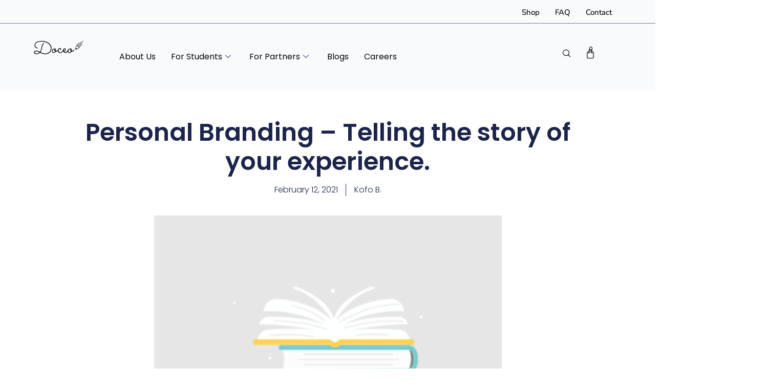

--- FILE ---
content_type: text/html; charset=UTF-8
request_url: https://wearedoceo.com/personal-branding-telling-the-story-of-your-experience/
body_size: 42306
content:

<!DOCTYPE html>
<html lang="en-US" dir="ltr" prefix="og: https://ogp.me/ns#">

<head><meta charset="UTF-8"><script>if(navigator.userAgent.match(/MSIE|Internet Explorer/i)||navigator.userAgent.match(/Trident\/7\..*?rv:11/i)){var href=document.location.href;if(!href.match(/[?&]nowprocket/)){if(href.indexOf("?")==-1){if(href.indexOf("#")==-1){document.location.href=href+"?nowprocket=1"}else{document.location.href=href.replace("#","?nowprocket=1#")}}else{if(href.indexOf("#")==-1){document.location.href=href+"&nowprocket=1"}else{document.location.href=href.replace("#","&nowprocket=1#")}}}}</script><script>(()=>{class RocketLazyLoadScripts{constructor(){this.v="2.0.0",this.userEvents=["keydown","keyup","mousedown","mouseup","mousemove","mouseover","mouseenter","mouseout","mouseleave","touchmove","touchstart","touchend","touchcancel","wheel","click","dblclick","input","visibilitychange"],this.attributeEvents=["onblur","onclick","oncontextmenu","ondblclick","onfocus","onmousedown","onmouseenter","onmouseleave","onmousemove","onmouseout","onmouseover","onmouseup","onmousewheel","onscroll","onsubmit"]}async t(){this.i(),this.o(),/iP(ad|hone)/.test(navigator.userAgent)&&this.h(),this.u(),this.l(this),this.m(),this.k(this),this.p(this),this._(),await Promise.all([this.R(),this.L()]),this.lastBreath=Date.now(),this.S(this),this.P(),this.D(),this.O(),this.M(),await this.C(this.delayedScripts.normal),await this.C(this.delayedScripts.defer),await this.C(this.delayedScripts.async),this.T("domReady"),await this.F(),await this.j(),await this.I(),this.T("windowLoad"),await this.A(),window.dispatchEvent(new Event("rocket-allScriptsLoaded")),this.everythingLoaded=!0,this.lastTouchEnd&&await new Promise((t=>setTimeout(t,500-Date.now()+this.lastTouchEnd))),this.H(),this.T("all"),this.U(),this.W()}i(){this.CSPIssue=sessionStorage.getItem("rocketCSPIssue"),document.addEventListener("securitypolicyviolation",(t=>{this.CSPIssue||"script-src-elem"!==t.violatedDirective||"data"!==t.blockedURI||(this.CSPIssue=!0,sessionStorage.setItem("rocketCSPIssue",!0))}),{isRocket:!0})}o(){window.addEventListener("pageshow",(t=>{this.persisted=t.persisted,this.realWindowLoadedFired=!0}),{isRocket:!0}),window.addEventListener("pagehide",(()=>{this.onFirstUserAction=null}),{isRocket:!0})}h(){let t;function e(e){t=e}window.addEventListener("touchstart",e,{isRocket:!0}),window.addEventListener("touchend",(function i(o){Math.abs(o.changedTouches[0].pageX-t.changedTouches[0].pageX)<10&&Math.abs(o.changedTouches[0].pageY-t.changedTouches[0].pageY)<10&&o.timeStamp-t.timeStamp<200&&(o.target.dispatchEvent(new PointerEvent("click",{target:o.target,bubbles:!0,cancelable:!0})),event.preventDefault(),window.removeEventListener("touchstart",e,{isRocket:!0}),window.removeEventListener("touchend",i,{isRocket:!0}))}),{isRocket:!0})}q(t){this.userActionTriggered||("mousemove"!==t.type||this.firstMousemoveIgnored?"keyup"===t.type||"mouseover"===t.type||"mouseout"===t.type||(this.userActionTriggered=!0,this.onFirstUserAction&&this.onFirstUserAction()):this.firstMousemoveIgnored=!0),"click"===t.type&&t.preventDefault(),this.savedUserEvents.length>0&&(t.stopPropagation(),t.stopImmediatePropagation()),"touchstart"===this.lastEvent&&"touchend"===t.type&&(this.lastTouchEnd=Date.now()),"click"===t.type&&(this.lastTouchEnd=0),this.lastEvent=t.type,this.savedUserEvents.push(t)}u(){this.savedUserEvents=[],this.userEventHandler=this.q.bind(this),this.userEvents.forEach((t=>window.addEventListener(t,this.userEventHandler,{passive:!1,isRocket:!0})))}U(){this.userEvents.forEach((t=>window.removeEventListener(t,this.userEventHandler,{passive:!1,isRocket:!0}))),this.savedUserEvents.forEach((t=>{t.target.dispatchEvent(new window[t.constructor.name](t.type,t))}))}m(){this.eventsMutationObserver=new MutationObserver((t=>{const e="return false";for(const i of t){if("attributes"===i.type){const t=i.target.getAttribute(i.attributeName);t&&t!==e&&(i.target.setAttribute("data-rocket-"+i.attributeName,t),i.target.setAttribute(i.attributeName,e))}"childList"===i.type&&i.addedNodes.forEach((t=>{if(t.nodeType===Node.ELEMENT_NODE)for(const i of t.attributes)this.attributeEvents.includes(i.name)&&i.value&&""!==i.value&&(t.setAttribute("data-rocket-"+i.name,i.value),t.setAttribute(i.name,e))}))}})),this.eventsMutationObserver.observe(document,{subtree:!0,childList:!0,attributeFilter:this.attributeEvents})}H(){this.eventsMutationObserver.disconnect(),this.attributeEvents.forEach((t=>{document.querySelectorAll("[data-rocket-"+t+"]").forEach((e=>{e.setAttribute(t,e.getAttribute("data-rocket-"+t)),e.removeAttribute("data-rocket-"+t)}))}))}k(t){Object.defineProperty(HTMLElement.prototype,"onclick",{get(){return this.rocketonclick},set(e){this.rocketonclick=e,this.setAttribute(t.everythingLoaded?"onclick":"data-rocket-onclick","this.rocketonclick(event)")}})}S(t){function e(e,i){let o=e[i];e[i]=null,Object.defineProperty(e,i,{get:()=>o,set(s){t.everythingLoaded?o=s:e["rocket"+i]=o=s}})}e(document,"onreadystatechange"),e(window,"onload"),e(window,"onpageshow");try{Object.defineProperty(document,"readyState",{get:()=>t.rocketReadyState,set(e){t.rocketReadyState=e},configurable:!0}),document.readyState="loading"}catch(t){console.log("WPRocket DJE readyState conflict, bypassing")}}l(t){this.originalAddEventListener=EventTarget.prototype.addEventListener,this.originalRemoveEventListener=EventTarget.prototype.removeEventListener,this.savedEventListeners=[],EventTarget.prototype.addEventListener=function(e,i,o){o&&o.isRocket||!t.B(e,this)&&!t.userEvents.includes(e)||t.B(e,this)&&!t.userActionTriggered||e.startsWith("rocket-")?t.originalAddEventListener.call(this,e,i,o):t.savedEventListeners.push({target:this,remove:!1,type:e,func:i,options:o})},EventTarget.prototype.removeEventListener=function(e,i,o){o&&o.isRocket||!t.B(e,this)&&!t.userEvents.includes(e)||t.B(e,this)&&!t.userActionTriggered||e.startsWith("rocket-")?t.originalRemoveEventListener.call(this,e,i,o):t.savedEventListeners.push({target:this,remove:!0,type:e,func:i,options:o})}}T(t){"all"===t&&(EventTarget.prototype.addEventListener=this.originalAddEventListener,EventTarget.prototype.removeEventListener=this.originalRemoveEventListener),this.savedEventListeners=this.savedEventListeners.filter((e=>{let i=e.type,o=e.target||window;return"domReady"===t&&"DOMContentLoaded"!==i&&"readystatechange"!==i||("windowLoad"===t&&"load"!==i&&"readystatechange"!==i&&"pageshow"!==i||(this.B(i,o)&&(i="rocket-"+i),e.remove?o.removeEventListener(i,e.func,e.options):o.addEventListener(i,e.func,e.options),!1))}))}p(t){let e;function i(e){return t.everythingLoaded?e:e.split(" ").map((t=>"load"===t||t.startsWith("load.")?"rocket-jquery-load":t)).join(" ")}function o(o){function s(e){const s=o.fn[e];o.fn[e]=o.fn.init.prototype[e]=function(){return this[0]===window&&t.userActionTriggered&&("string"==typeof arguments[0]||arguments[0]instanceof String?arguments[0]=i(arguments[0]):"object"==typeof arguments[0]&&Object.keys(arguments[0]).forEach((t=>{const e=arguments[0][t];delete arguments[0][t],arguments[0][i(t)]=e}))),s.apply(this,arguments),this}}o&&o.fn&&!t.allJQueries.includes(o)&&(o.fn.ready=o.fn.init.prototype.ready=function(e){return!t.realDomReadyFired||t.userActionTriggered&&!t.fauxDomReadyFired?document.addEventListener("DOMContentLoaded",(()=>e.bind(document)(o))):parseInt(o.fn.jquery)>2?setTimeout((()=>e.bind(document)(o))):e.bind(document)(o),o([])},s("on"),s("one"),s("off"),t.allJQueries.push(o)),e=o}t.allJQueries=[],o(window.jQuery),Object.defineProperty(window,"jQuery",{get:()=>e,set(t){o(t)}})}P(){const t=new Map;document.write=document.writeln=function(e){const i=document.currentScript,o=document.createRange(),s=i.parentElement;let n=t.get(i);void 0===n&&(n=i.nextSibling,t.set(i,n));const a=document.createDocumentFragment();o.setStart(a,0),a.appendChild(o.createContextualFragment(e)),s.insertBefore(a,n)}}async R(){return new Promise((t=>{this.userActionTriggered?t():this.onFirstUserAction=t}))}async L(){return new Promise((t=>{document.addEventListener("DOMContentLoaded",(()=>{this.realDomReadyFired=!0,t()}),{isRocket:!0})}))}async I(){return this.realWindowLoadedFired?Promise.resolve():new Promise((t=>{window.addEventListener("load",t,{isRocket:!0})}))}M(){this.pendingScripts=[];this.scriptsMutationObserver=new MutationObserver((t=>{for(const e of t)e.addedNodes.forEach((t=>{"SCRIPT"!==t.tagName||t.noModule||t.isWPRocket||this.pendingScripts.push({script:t,promise:new Promise((e=>{const i=()=>{const i=this.pendingScripts.findIndex((e=>e.script===t));i>=0&&this.pendingScripts.splice(i,1),e()};t.addEventListener("load",i,{isRocket:!0}),t.addEventListener("error",i,{isRocket:!0}),setTimeout(i,1e3)}))})}))})),this.scriptsMutationObserver.observe(document,{childList:!0,subtree:!0})}async j(){await this.J(),this.pendingScripts.length?(await this.pendingScripts[0].promise,await this.j()):this.scriptsMutationObserver.disconnect()}D(){this.delayedScripts={normal:[],async:[],defer:[]},document.querySelectorAll("script[type$=rocketlazyloadscript]").forEach((t=>{t.hasAttribute("data-rocket-src")?t.hasAttribute("async")&&!1!==t.async?this.delayedScripts.async.push(t):t.hasAttribute("defer")&&!1!==t.defer||"module"===t.getAttribute("data-rocket-type")?this.delayedScripts.defer.push(t):this.delayedScripts.normal.push(t):this.delayedScripts.normal.push(t)}))}async _(){await this.L();let t=[];document.querySelectorAll("script[type$=rocketlazyloadscript][data-rocket-src]").forEach((e=>{let i=e.getAttribute("data-rocket-src");if(i&&!i.startsWith("data:")){i.startsWith("//")&&(i=location.protocol+i);try{const o=new URL(i).origin;o!==location.origin&&t.push({src:o,crossOrigin:e.crossOrigin||"module"===e.getAttribute("data-rocket-type")})}catch(t){}}})),t=[...new Map(t.map((t=>[JSON.stringify(t),t]))).values()],this.N(t,"preconnect")}async $(t){if(await this.G(),!0!==t.noModule||!("noModule"in HTMLScriptElement.prototype))return new Promise((e=>{let i;function o(){(i||t).setAttribute("data-rocket-status","executed"),e()}try{if(navigator.userAgent.includes("Firefox/")||""===navigator.vendor||this.CSPIssue)i=document.createElement("script"),[...t.attributes].forEach((t=>{let e=t.nodeName;"type"!==e&&("data-rocket-type"===e&&(e="type"),"data-rocket-src"===e&&(e="src"),i.setAttribute(e,t.nodeValue))})),t.text&&(i.text=t.text),t.nonce&&(i.nonce=t.nonce),i.hasAttribute("src")?(i.addEventListener("load",o,{isRocket:!0}),i.addEventListener("error",(()=>{i.setAttribute("data-rocket-status","failed-network"),e()}),{isRocket:!0}),setTimeout((()=>{i.isConnected||e()}),1)):(i.text=t.text,o()),i.isWPRocket=!0,t.parentNode.replaceChild(i,t);else{const i=t.getAttribute("data-rocket-type"),s=t.getAttribute("data-rocket-src");i?(t.type=i,t.removeAttribute("data-rocket-type")):t.removeAttribute("type"),t.addEventListener("load",o,{isRocket:!0}),t.addEventListener("error",(i=>{this.CSPIssue&&i.target.src.startsWith("data:")?(console.log("WPRocket: CSP fallback activated"),t.removeAttribute("src"),this.$(t).then(e)):(t.setAttribute("data-rocket-status","failed-network"),e())}),{isRocket:!0}),s?(t.fetchPriority="high",t.removeAttribute("data-rocket-src"),t.src=s):t.src="data:text/javascript;base64,"+window.btoa(unescape(encodeURIComponent(t.text)))}}catch(i){t.setAttribute("data-rocket-status","failed-transform"),e()}}));t.setAttribute("data-rocket-status","skipped")}async C(t){const e=t.shift();return e?(e.isConnected&&await this.$(e),this.C(t)):Promise.resolve()}O(){this.N([...this.delayedScripts.normal,...this.delayedScripts.defer,...this.delayedScripts.async],"preload")}N(t,e){this.trash=this.trash||[];let i=!0;var o=document.createDocumentFragment();t.forEach((t=>{const s=t.getAttribute&&t.getAttribute("data-rocket-src")||t.src;if(s&&!s.startsWith("data:")){const n=document.createElement("link");n.href=s,n.rel=e,"preconnect"!==e&&(n.as="script",n.fetchPriority=i?"high":"low"),t.getAttribute&&"module"===t.getAttribute("data-rocket-type")&&(n.crossOrigin=!0),t.crossOrigin&&(n.crossOrigin=t.crossOrigin),t.integrity&&(n.integrity=t.integrity),t.nonce&&(n.nonce=t.nonce),o.appendChild(n),this.trash.push(n),i=!1}})),document.head.appendChild(o)}W(){this.trash.forEach((t=>t.remove()))}async F(){try{document.readyState="interactive"}catch(t){}this.fauxDomReadyFired=!0;try{await this.G(),document.dispatchEvent(new Event("rocket-readystatechange")),await this.G(),document.rocketonreadystatechange&&document.rocketonreadystatechange(),await this.G(),document.dispatchEvent(new Event("rocket-DOMContentLoaded")),await this.G(),window.dispatchEvent(new Event("rocket-DOMContentLoaded"))}catch(t){console.error(t)}}async A(){try{document.readyState="complete"}catch(t){}try{await this.G(),document.dispatchEvent(new Event("rocket-readystatechange")),await this.G(),document.rocketonreadystatechange&&document.rocketonreadystatechange(),await this.G(),window.dispatchEvent(new Event("rocket-load")),await this.G(),window.rocketonload&&window.rocketonload(),await this.G(),this.allJQueries.forEach((t=>t(window).trigger("rocket-jquery-load"))),await this.G();const t=new Event("rocket-pageshow");t.persisted=this.persisted,window.dispatchEvent(t),await this.G(),window.rocketonpageshow&&window.rocketonpageshow({persisted:this.persisted})}catch(t){console.error(t)}}async G(){Date.now()-this.lastBreath>45&&(await this.J(),this.lastBreath=Date.now())}async J(){return document.hidden?new Promise((t=>setTimeout(t))):new Promise((t=>requestAnimationFrame(t)))}B(t,e){return e===document&&"readystatechange"===t||(e===document&&"DOMContentLoaded"===t||(e===window&&"DOMContentLoaded"===t||(e===window&&"load"===t||e===window&&"pageshow"===t)))}static run(){(new RocketLazyLoadScripts).t()}}RocketLazyLoadScripts.run()})();</script>
	
	<meta name="viewport" content="width=device-width, initial-scale=1.0" />
		
<!-- Search Engine Optimization by Rank Math PRO - https://rankmath.com/ -->
<title>Personal Branding - Telling the story of your experience. - Doceo</title>
<meta name="description" content="If I asked if you have a personal brand, what would you say? Well, the answer is yes. We might not know it but we all have a person brand and often it comes"/>
<meta name="robots" content="follow, index, max-snippet:-1, max-video-preview:-1, max-image-preview:large"/>
<link rel="canonical" href="https://wearedoceo.com/personal-branding-telling-the-story-of-your-experience/" />
<meta property="og:locale" content="en_US" />
<meta property="og:type" content="article" />
<meta property="og:title" content="Personal Branding - Telling the story of your experience. - Doceo" />
<meta property="og:description" content="If I asked if you have a personal brand, what would you say? Well, the answer is yes. We might not know it but we all have a person brand and often it comes" />
<meta property="og:url" content="https://wearedoceo.com/personal-branding-telling-the-story-of-your-experience/" />
<meta property="og:site_name" content="Doceo" />
<meta property="article:section" content="Personal Branding" />
<meta property="og:updated_time" content="2025-02-24T18:30:11+00:00" />
<meta property="og:image" content="https://wearedoceo.com/wp-content/uploads/2023/10/TELLING-THE-STORY-OF-YOUR-EXPERIENCE.png" />
<meta property="og:image:secure_url" content="https://wearedoceo.com/wp-content/uploads/2023/10/TELLING-THE-STORY-OF-YOUR-EXPERIENCE.png" />
<meta property="og:image:width" content="400" />
<meta property="og:image:height" content="400" />
<meta property="og:image:alt" content="Personal Branding &#8211; Telling the story of your experience." />
<meta property="og:image:type" content="image/png" />
<meta property="article:published_time" content="2021-02-12T09:57:00+00:00" />
<meta property="article:modified_time" content="2025-02-24T18:30:11+00:00" />
<meta name="twitter:card" content="summary_large_image" />
<meta name="twitter:title" content="Personal Branding - Telling the story of your experience. - Doceo" />
<meta name="twitter:description" content="If I asked if you have a personal brand, what would you say? Well, the answer is yes. We might not know it but we all have a person brand and often it comes" />
<meta name="twitter:image" content="https://wearedoceo.com/wp-content/uploads/2023/10/TELLING-THE-STORY-OF-YOUR-EXPERIENCE.png" />
<meta name="twitter:label1" content="Written by" />
<meta name="twitter:data1" content="Kofo B." />
<meta name="twitter:label2" content="Time to read" />
<meta name="twitter:data2" content="4 minutes" />
<script type="application/ld+json" class="rank-math-schema-pro">{"@context":"https://schema.org","@graph":[{"@type":"Organization","@id":"https://wearedoceo.com/#organization","name":"Doceo","url":"https://wearedoceo.com","logo":{"@type":"ImageObject","@id":"https://wearedoceo.com/#logo","url":"https://wearedoceo.com/wp-content/uploads/2023/11/758f12592fc58b559e8e60d7c1889c70.svg","contentUrl":"https://wearedoceo.com/wp-content/uploads/2023/11/758f12592fc58b559e8e60d7c1889c70.svg","caption":"Doceo","inLanguage":"en-US","width":"2761","height":"759"}},{"@type":"WebSite","@id":"https://wearedoceo.com/#website","url":"https://wearedoceo.com","name":"Doceo","alternateName":"WeAreDoceo","publisher":{"@id":"https://wearedoceo.com/#organization"},"inLanguage":"en-US"},{"@type":"ImageObject","@id":"https://wearedoceo.com/wp-content/uploads/2023/10/TELLING-THE-STORY-OF-YOUR-EXPERIENCE.png","url":"https://wearedoceo.com/wp-content/uploads/2023/10/TELLING-THE-STORY-OF-YOUR-EXPERIENCE.png","width":"400","height":"400","inLanguage":"en-US"},{"@type":"WebPage","@id":"https://wearedoceo.com/personal-branding-telling-the-story-of-your-experience/#webpage","url":"https://wearedoceo.com/personal-branding-telling-the-story-of-your-experience/","name":"Personal Branding - Telling the story of your experience. - Doceo","datePublished":"2021-02-12T09:57:00+00:00","dateModified":"2025-02-24T18:30:11+00:00","isPartOf":{"@id":"https://wearedoceo.com/#website"},"primaryImageOfPage":{"@id":"https://wearedoceo.com/wp-content/uploads/2023/10/TELLING-THE-STORY-OF-YOUR-EXPERIENCE.png"},"inLanguage":"en-US"},{"@type":"Person","@id":"https://wearedoceo.com/author/kofo-boboye/","name":"Kofo B.","url":"https://wearedoceo.com/author/kofo-boboye/","image":{"@type":"ImageObject","@id":"https://secure.gravatar.com/avatar/47a176686d5b80b12d534cba1fe3cf796c217029591c512a4fda2db670085461?s=96&amp;d=mm&amp;r=g","url":"https://secure.gravatar.com/avatar/47a176686d5b80b12d534cba1fe3cf796c217029591c512a4fda2db670085461?s=96&amp;d=mm&amp;r=g","caption":"Kofo B.","inLanguage":"en-US"},"worksFor":{"@id":"https://wearedoceo.com/#organization"}},{"@type":"BlogPosting","headline":"Personal Branding - Telling the story of your experience. - Doceo","datePublished":"2021-02-12T09:57:00+00:00","dateModified":"2025-02-24T18:30:11+00:00","articleSection":"Personal Branding","author":{"@id":"https://wearedoceo.com/author/kofo-boboye/","name":"Kofo B."},"publisher":{"@id":"https://wearedoceo.com/#organization"},"description":"If I asked if you have a personal brand, what would you say? Well, the answer is yes. We might not know it but we all have a person brand and often it comes","name":"Personal Branding - Telling the story of your experience. - Doceo","@id":"https://wearedoceo.com/personal-branding-telling-the-story-of-your-experience/#richSnippet","isPartOf":{"@id":"https://wearedoceo.com/personal-branding-telling-the-story-of-your-experience/#webpage"},"image":{"@id":"https://wearedoceo.com/wp-content/uploads/2023/10/TELLING-THE-STORY-OF-YOUR-EXPERIENCE.png"},"inLanguage":"en-US","mainEntityOfPage":{"@id":"https://wearedoceo.com/personal-branding-telling-the-story-of-your-experience/#webpage"}}]}</script>
<!-- /Rank Math WordPress SEO plugin -->

<link rel='dns-prefetch' href='//js.hs-scripts.com' />
<link rel='dns-prefetch' href='//www.google.com' />
<link rel='dns-prefetch' href='//fonts.googleapis.com' />
<link rel="alternate" type="application/rss+xml" title="Doceo &raquo; Feed" href="https://wearedoceo.com/feed/" />
<link rel="alternate" type="application/rss+xml" title="Doceo &raquo; Comments Feed" href="https://wearedoceo.com/comments/feed/" />
<link rel="preload" href="https://wearedoceo.com/wp-content/uploads/2023/09/GlacialIndifference-Regular.woff" as="font" type="font/woff" crossorigin="anonymous"> <link rel="preload" href="https://wearedoceo.com/wp-content/uploads/2023/09/GlacialIndifference-Bold.woff" as="font" type="font/woff" crossorigin="anonymous"> <link rel="preload" href="https://wearedoceo.com/wp-content/uploads/2023/09/GlacialIndifference-Italic.woff" as="font" type="font/woff" crossorigin="anonymous"> 
<link rel="alternate" type="application/rss+xml" title="Doceo &raquo; Personal Branding &#8211; Telling the story of your experience. Comments Feed" href="https://wearedoceo.com/personal-branding-telling-the-story-of-your-experience/feed/" />
<link rel="preload" href="https://wearedoceo.com/wp-content/uploads/2023/10/TELLING-THE-STORY-OF-YOUR-EXPERIENCE.png" as="image"><link rel="alternate" title="oEmbed (JSON)" type="application/json+oembed" href="https://wearedoceo.com/wp-json/oembed/1.0/embed?url=https%3A%2F%2Fwearedoceo.com%2Fpersonal-branding-telling-the-story-of-your-experience%2F" />
<link rel="alternate" title="oEmbed (XML)" type="text/xml+oembed" href="https://wearedoceo.com/wp-json/oembed/1.0/embed?url=https%3A%2F%2Fwearedoceo.com%2Fpersonal-branding-telling-the-story-of-your-experience%2F&#038;format=xml" />
<style id='wp-img-auto-sizes-contain-inline-css'>
img:is([sizes=auto i],[sizes^="auto," i]){contain-intrinsic-size:3000px 1500px}
/*# sourceURL=wp-img-auto-sizes-contain-inline-css */
</style>
<link rel='stylesheet' id='elementor-frontend-css' href='https://wearedoceo.com/wp-content/uploads/elementor/css/custom-frontend.min.css?ver=1768341529' media='all' />
<link rel='stylesheet' id='elementor-post-4807-css' href='https://wearedoceo.com/wp-content/uploads/elementor/css/post-4807.css?ver=1768341529' media='all' />
<style id='wp-emoji-styles-inline-css'>

	img.wp-smiley, img.emoji {
		display: inline !important;
		border: none !important;
		box-shadow: none !important;
		height: 1em !important;
		width: 1em !important;
		margin: 0 0.07em !important;
		vertical-align: -0.1em !important;
		background: none !important;
		padding: 0 !important;
	}
/*# sourceURL=wp-emoji-styles-inline-css */
</style>
<link rel='stylesheet' id='wp-block-library-css' href='https://wearedoceo.com/wp-includes/css/dist/block-library/style.min.css?ver=6.9' media='all' />
<style id='classic-theme-styles-inline-css'>
/*! This file is auto-generated */
.wp-block-button__link{color:#fff;background-color:#32373c;border-radius:9999px;box-shadow:none;text-decoration:none;padding:calc(.667em + 2px) calc(1.333em + 2px);font-size:1.125em}.wp-block-file__button{background:#32373c;color:#fff;text-decoration:none}
/*# sourceURL=/wp-includes/css/classic-themes.min.css */
</style>
<link rel='stylesheet' id='jet-engine-frontend-css' href='https://wearedoceo.com/wp-content/plugins/jet-engine/assets/css/frontend.css?ver=3.6.3' media='all' />
<link rel='stylesheet' id='woocommerce-smallscreen-css' href='https://wearedoceo.com/wp-content/plugins/woocommerce/assets/css/woocommerce-smallscreen.css?ver=10.4.3' media='only screen and (max-width: 768px)' />
<link rel='stylesheet' id='woocommerce-general-css' href='https://wearedoceo.com/wp-content/plugins/woocommerce/assets/css/woocommerce.css?ver=10.4.3' media='all' />
<style id='woocommerce-inline-inline-css'>
.woocommerce form .form-row .required { visibility: visible; }
/*# sourceURL=woocommerce-inline-inline-css */
</style>
<link rel='stylesheet' id='child-style-css' href='https://wearedoceo.com/wp-content/themes/vault-child/style.css?ver=6.9' media='all' />
<link rel='stylesheet' id='widget-heading-css' href='https://wearedoceo.com/wp-content/plugins/elementor/assets/css/widget-heading.min.css?ver=3.34.2' media='all' />
<link rel='stylesheet' id='widget-post-info-css' href='https://wearedoceo.com/wp-content/plugins/elementor-pro/assets/css/widget-post-info.min.css?ver=3.27.1' media='all' />
<link rel='stylesheet' id='widget-icon-list-css' href='https://wearedoceo.com/wp-content/uploads/elementor/css/custom-widget-icon-list.min.css?ver=1768341529' media='all' />
<link rel='stylesheet' id='elementor-icons-shared-0-css' href='https://wearedoceo.com/wp-content/plugins/elementor/assets/lib/font-awesome/css/fontawesome.min.css?ver=5.15.3' media='all' />
<link rel='stylesheet' id='elementor-icons-fa-regular-css' href='https://wearedoceo.com/wp-content/plugins/elementor/assets/lib/font-awesome/css/regular.min.css?ver=5.15.3' media='all' />
<link rel='stylesheet' id='elementor-icons-fa-solid-css' href='https://wearedoceo.com/wp-content/plugins/elementor/assets/lib/font-awesome/css/solid.min.css?ver=5.15.3' media='all' />
<link rel='stylesheet' id='widget-image-css' href='https://wearedoceo.com/wp-content/plugins/elementor/assets/css/widget-image.min.css?ver=3.34.2' media='all' />
<link rel='stylesheet' id='widget-share-buttons-css' href='https://wearedoceo.com/wp-content/plugins/elementor-pro/assets/css/widget-share-buttons.min.css?ver=3.27.1' media='all' />
<link rel='stylesheet' id='e-apple-webkit-css' href='https://wearedoceo.com/wp-content/uploads/elementor/css/custom-apple-webkit.min.css?ver=1768341529' media='all' />
<link rel='stylesheet' id='elementor-icons-fa-brands-css' href='https://wearedoceo.com/wp-content/plugins/elementor/assets/lib/font-awesome/css/brands.min.css?ver=5.15.3' media='all' />
<link rel='stylesheet' id='widget-post-navigation-css' href='https://wearedoceo.com/wp-content/plugins/elementor-pro/assets/css/widget-post-navigation.min.css?ver=3.27.1' media='all' />
<link rel='stylesheet' id='e-animation-fadeInUp-css' href='https://wearedoceo.com/wp-content/plugins/elementor/assets/lib/animations/styles/fadeInUp.min.css?ver=3.34.2' media='all' />
<link rel='stylesheet' id='e-animation-fadeInDown-css' href='https://wearedoceo.com/wp-content/plugins/elementor/assets/lib/animations/styles/fadeInDown.min.css?ver=3.34.2' media='all' />
<link rel='stylesheet' id='e-popup-css' href='https://wearedoceo.com/wp-content/plugins/elementor-pro/assets/css/conditionals/popup.min.css?ver=3.27.1' media='all' />
<link rel='stylesheet' id='elementor-icons-css' href='https://wearedoceo.com/wp-content/plugins/elementor/assets/lib/eicons/css/elementor-icons.min.css?ver=5.46.0' media='all' />
<link rel='stylesheet' id='dashicons-css' href='https://wearedoceo.com/wp-includes/css/dashicons.min.css?ver=6.9' media='all' />
<link rel='stylesheet' id='elementor-post-1007-css' href='https://wearedoceo.com/wp-content/uploads/elementor/css/post-1007.css?ver=1768342694' media='all' />
<link rel='stylesheet' id='elementor-post-4197-css' href='https://wearedoceo.com/wp-content/uploads/elementor/css/post-4197.css?ver=1768341530' media='all' />
<link rel='stylesheet' id='elementor-post-277-css' href='https://wearedoceo.com/wp-content/uploads/elementor/css/post-277.css?ver=1768485004' media='all' />
<link rel='stylesheet' id='uicore_global-css' href='https://wearedoceo.com/wp-content/uploads/uicore-global.css?ver=7320' media='all' />
<link rel='stylesheet' id='jquery-chosen-css' href='https://wearedoceo.com/wp-content/plugins/jet-search/assets/lib/chosen/chosen.min.css?ver=1.8.7' media='all' />
<link rel='stylesheet' id='jet-search-css' href='https://wearedoceo.com/wp-content/plugins/jet-search/assets/css/jet-search.css?ver=3.5.6' media='all' />
<link rel='stylesheet' id='ekit-widget-styles-css' href='https://wearedoceo.com/wp-content/plugins/elementskit-lite/widgets/init/assets/css/widget-styles.css?ver=3.7.8' media='all' />
<link rel='stylesheet' id='ekit-responsive-css' href='https://wearedoceo.com/wp-content/plugins/elementskit-lite/widgets/init/assets/css/responsive.css?ver=3.7.8' media='all' />
<link rel='stylesheet' id='uicore_blog_fonts-css' href='//fonts.googleapis.com/css?family=GLACIAL+INDIFFERENCE%3A600%7CGLACIAL+INDIFFERENCE%3A600%7CGLACIAL+INDIFFERENCE%3A600%7CGLACIAL+INDIFFERENCE%3A600%7CGLACIAL+INDIFFERENCE%3A600%7CNunito+Sans%3Aregular%7CNunito+Sans%3Aregular%7C&#038;ver=6.9' media='all' />
<link rel='stylesheet' id='uicore-blog-st-css' href='https://wearedoceo.com/wp-content/uploads/uicore-blog.css?ver=7320' media='all' />
<link rel='stylesheet' id='bdt-uikit-css' href='https://wearedoceo.com/wp-content/plugins/bdthemes-element-pack/assets/css/bdt-uikit.css?ver=3.21.7' media='all' />
<link rel='stylesheet' id='ep-helper-css' href='https://wearedoceo.com/wp-content/plugins/bdthemes-element-pack/assets/css/ep-helper.css?ver=7.19.2' media='all' />
<link rel='stylesheet' id='elementor-gf-local-poppins-css' href='https://wearedoceo.com/wp-content/uploads/elementor/google-fonts/css/poppins.css?ver=1742290965' media='all' />
<link rel='stylesheet' id='elementor-gf-local-roboto-css' href='https://wearedoceo.com/wp-content/uploads/elementor/google-fonts/css/roboto.css?ver=1742294223' media='all' />
<link rel='stylesheet' id='elementor-gf-local-inter-css' href='https://wearedoceo.com/wp-content/uploads/elementor/google-fonts/css/inter.css?ver=1742290894' media='all' />
<link rel='stylesheet' id='elementor-gf-local-nunitosans-css' href='https://wearedoceo.com/wp-content/uploads/elementor/google-fonts/css/nunitosans.css?ver=1742290946' media='all' />
<link rel='stylesheet' id='elementor-icons-ekiticons-css' href='https://wearedoceo.com/wp-content/plugins/elementskit-lite/modules/elementskit-icon-pack/assets/css/ekiticons.css?ver=3.7.8' media='all' />
<script src="https://wearedoceo.com/wp-includes/js/jquery/jquery.min.js?ver=3.7.1" id="jquery-core-js"></script>
<script src="https://wearedoceo.com/wp-includes/js/jquery/jquery-migrate.min.js?ver=3.4.1" id="jquery-migrate-js"></script>
<script src="https://wearedoceo.com/wp-includes/js/imagesloaded.min.js?ver=6.9" id="imagesLoaded-js"></script>
<script type="rocketlazyloadscript" data-minify="1" data-rocket-src="https://wearedoceo.com/wp-content/cache/min/1/wp-content/plugins/recaptcha-woo/js/rcfwc.js?ver=1764923916" id="rcfwc-js-js" defer data-wp-strategy="defer"></script>
<script type="rocketlazyloadscript" data-rocket-src="https://www.google.com/recaptcha/api.js?hl=en_US" id="recaptcha-js" defer data-wp-strategy="defer"></script>
<script src="https://wearedoceo.com/wp-content/plugins/woocommerce/assets/js/jquery-blockui/jquery.blockUI.min.js?ver=2.7.0-wc.10.4.3" id="wc-jquery-blockui-js" defer data-wp-strategy="defer"></script>
<script id="wc-add-to-cart-js-extra">
var wc_add_to_cart_params = {"ajax_url":"/wp-admin/admin-ajax.php","wc_ajax_url":"/?wc-ajax=%%endpoint%%","i18n_view_cart":"View cart","cart_url":"https://wearedoceo.com/cart/","is_cart":"","cart_redirect_after_add":"no"};
//# sourceURL=wc-add-to-cart-js-extra
</script>
<script type="rocketlazyloadscript" data-rocket-src="https://wearedoceo.com/wp-content/plugins/woocommerce/assets/js/frontend/add-to-cart.min.js?ver=10.4.3" id="wc-add-to-cart-js" defer data-wp-strategy="defer"></script>
<script type="rocketlazyloadscript" data-rocket-src="https://wearedoceo.com/wp-content/plugins/woocommerce/assets/js/js-cookie/js.cookie.min.js?ver=2.1.4-wc.10.4.3" id="wc-js-cookie-js" defer data-wp-strategy="defer"></script>
<script id="woocommerce-js-extra">
var woocommerce_params = {"ajax_url":"/wp-admin/admin-ajax.php","wc_ajax_url":"/?wc-ajax=%%endpoint%%","i18n_password_show":"Show password","i18n_password_hide":"Hide password"};
//# sourceURL=woocommerce-js-extra
</script>
<script type="rocketlazyloadscript" data-rocket-src="https://wearedoceo.com/wp-content/plugins/woocommerce/assets/js/frontend/woocommerce.min.js?ver=10.4.3" id="woocommerce-js" defer data-wp-strategy="defer"></script>
<link rel="https://api.w.org/" href="https://wearedoceo.com/wp-json/" /><link rel="alternate" title="JSON" type="application/json" href="https://wearedoceo.com/wp-json/wp/v2/posts/1538" /><link rel="EditURI" type="application/rsd+xml" title="RSD" href="https://wearedoceo.com/xmlrpc.php?rsd" />
<meta name="generator" content="WordPress 6.9" />
<link rel='shortlink' href='https://wearedoceo.com/?p=1538' />
			<!-- DO NOT COPY THIS SNIPPET! Start of Page Analytics Tracking for HubSpot WordPress plugin v11.3.37-->
			<script type="rocketlazyloadscript" class="hsq-set-content-id" data-content-id="blog-post">
				var _hsq = _hsq || [];
				_hsq.push(["setContentType", "blog-post"]);
			</script>
			<!-- DO NOT COPY THIS SNIPPET! End of Page Analytics Tracking for HubSpot WordPress plugin -->
				<noscript><style>.woocommerce-product-gallery{ opacity: 1 !important; }</style></noscript>
	<meta name="generator" content="Elementor 3.34.2; features: additional_custom_breakpoints; settings: css_print_method-external, google_font-enabled, font_display-swap">
<meta name="theme-color" content="#EAC451" />
        <link rel="shortcut icon" href="https://wearedoceo.com/wp-content/uploads/2023/11/favicon.svg" >
		<link rel="icon" href="https://wearedoceo.com/wp-content/uploads/2023/11/favicon.svg" >
		<link rel="apple-touch-icon" sizes="152x152" href="https://wearedoceo.com/wp-content/uploads/2023/11/favicon.svg">
		<link rel="apple-touch-icon" sizes="120x120" href="https://wearedoceo.com/wp-content/uploads/2023/11/favicon.svg">
		<link rel="apple-touch-icon" sizes="76x76" href="https://wearedoceo.com/wp-content/uploads/2023/11/favicon.svg">
        <link rel="apple-touch-icon" href="https://wearedoceo.com/wp-content/uploads/2023/11/favicon.svg">
        			<style>
				.e-con.e-parent:nth-of-type(n+4):not(.e-lazyloaded):not(.e-no-lazyload),
				.e-con.e-parent:nth-of-type(n+4):not(.e-lazyloaded):not(.e-no-lazyload) * {
					background-image: none !important;
				}
				@media screen and (max-height: 1024px) {
					.e-con.e-parent:nth-of-type(n+3):not(.e-lazyloaded):not(.e-no-lazyload),
					.e-con.e-parent:nth-of-type(n+3):not(.e-lazyloaded):not(.e-no-lazyload) * {
						background-image: none !important;
					}
				}
				@media screen and (max-height: 640px) {
					.e-con.e-parent:nth-of-type(n+2):not(.e-lazyloaded):not(.e-no-lazyload),
					.e-con.e-parent:nth-of-type(n+2):not(.e-lazyloaded):not(.e-no-lazyload) * {
						background-image: none !important;
					}
				}
			</style>
			<!-- Google Tag Manager -->
<script type="rocketlazyloadscript">(function(w,d,s,l,i){w[l]=w[l]||[];w[l].push({'gtm.start':
new Date().getTime(),event:'gtm.js'});var f=d.getElementsByTagName(s)[0],
j=d.createElement(s),dl=l!='dataLayer'?'&l='+l:'';j.async=true;j.src=
'https://www.googletagmanager.com/gtm.js?id='+i+dl;f.parentNode.insertBefore(j,f);
})(window,document,'script','dataLayer','GTM-N9BJJ62T');</script>
<!-- End Google Tag Manager -->
<link rel="icon" href="https://wearedoceo.com/wp-content/uploads/2023/09/cropped-favicon-1-32x32.jpg" sizes="32x32" />
<link rel="icon" href="https://wearedoceo.com/wp-content/uploads/2023/09/cropped-favicon-1-192x192.jpg" sizes="192x192" />
<link rel="apple-touch-icon" href="https://wearedoceo.com/wp-content/uploads/2023/09/cropped-favicon-1-180x180.jpg" />
<meta name="msapplication-TileImage" content="https://wearedoceo.com/wp-content/uploads/2023/09/cropped-favicon-1-270x270.jpg" />
<style> 
 @font-face { font-family:"GLACIAL INDIFFERENCE";src:url("https://wearedoceo.com/wp-content/uploads/2023/09/GlacialIndifference-Regular.woff") format('woff');font-display:swap;font-style:normal;font-weight:400;} @font-face { font-family:"GLACIAL INDIFFERENCE";src:url("https://wearedoceo.com/wp-content/uploads/2023/09/GlacialIndifference-Bold.woff") format('woff');font-display:swap;font-style:normal;font-weight:800;} @font-face { font-family:"GLACIAL INDIFFERENCE";src:url("https://wearedoceo.com/wp-content/uploads/2023/09/GlacialIndifference-Italic.woff") format('woff');font-display:swap;font-style:italic;font-weight:500;}
 </style> 		<style id="wp-custom-css">
			.search-highlight {
  background-color: #fffa99;
  font-weight: bold;
}

.elementskit-megamenu-panel[style] {
  left: 50% !important;
  transform: translateX(-50%) !important;
}

.elementskit-megamenu-panel[style] {
  left: 50% !important;
  right: auto !important;
  transform: translateX(-50%) !important;
  margin: 0 !important;
}

div[class*="elementskit-megamenu-panel"][style] {
  left: 50% !important;
  right: auto !important;
  transform: translateX(-50%) !important;
}
		</style>
		        <style>
            .uicore-animate-scroll {
                animation-fill-mode: both;
                animation-timing-function: linear;
                animation-timeline: view(block);
            }

            .uicore-animate-hide {
                opacity: 0;
                visibility: hidden;
            }
        </style>
        <script type="rocketlazyloadscript">
            document.addEventListener('DOMContentLoaded', function() {
                const supportsAnimationTimeline = CSS.supports("animation-timeline", "scroll()");

                if (!supportsAnimationTimeline && document.querySelector('.uicore-animate-scroll')) {
                    const script = document.createElement('script');
                    script.src = "https://wearedoceo.com/wp-content/plugins/uicore-animate/assets/js/scroll-timeline.js";
                    script.async = true;
                    document.head.appendChild(script);
                }
            });
        </script>
<style id="yellow-pencil">
/*
	The following CSS codes are created by the YellowPencil plugin.
	https://yellowpencil.waspthemes.com/
*/
#uicore-page .uicore-top-bar{border-bottom-color:rgba(0,0,0,0.17);border-bottom-style:solid;-webkit-transform:translatex(0px) translatey(0px);-ms-transform:translatex(0px) translatey(0px);transform:translatex(0px) translatey(0px);padding-bottom:10px;}.uicore-body-content #uicore-page .uicore-top-bar{border-bottom-width:1px !important;}#wrapper-navbar .uicore-header-wrapper nav{padding-left:0px !important;padding-right:0px !important;}.uicore-header-wrapper .uicore-branding{padding-right:0px !important;}.uicore-header-wrapper .uicore-nav-menu .uicore-extra{width:96px;-webkit-box-pack:flex-end;-ms-flex-pack:flex-end;justify-content:flex-end;padding-right:15px;}#form-field-field_b26768b{-webkit-transform:translatex(0px) translatey(0px);-ms-transform:translatex(0px) translatey(0px);transform:translatex(0px) translatey(0px);}#Newsletter_Elementor .select-caret-down-wrapper i{margin-left:-21px;}@media (min-width:1025px){.uicore-header-wrapper .uicore-nav-menu .uicore-extra{margin-left:0px;}}
</style><meta name="generator" content="WP Rocket 3.18.1.2" data-wpr-features="wpr_delay_js wpr_minify_js wpr_desktop wpr_preload_links" /></head>

<body class="wp-singular post-template-default single single-post postid-1538 single-format-standard wp-embed-responsive wp-theme-vault wp-child-theme-vault-child theme-vault non-logged-in woocommerce-no-js ui-a-dsmm-slide  uicore-menu-focus uicore-blog uicore-narow elementor-default elementor-kit-7 elementor-page-1007">

	<div data-rocket-location-hash="a2f527c6d38f45c20b5d12dbf898b3ba" class="uicore-animation-bg"></div><!-- Google Tag Manager (noscript) -->
<noscript><iframe src="https://www.googletagmanager.com/ns.html?id=GTM-N9BJJ62T"
height="0" width="0" style="display:none;visibility:hidden"></iframe></noscript>
<!-- End Google Tag Manager (noscript) -->

			<a class="skip-link screen-reader-text" href="#content">
			Skip to content		</a>
	
	
	<div data-rocket-location-hash="e5393d82c46cc2ac5203a70cced6b3b0" class="ekit-template-content-markup ekit-template-content-header ekit-template-content-theme-support">
				<div data-elementor-type="wp-post" data-elementor-id="4807" class="elementor elementor-4807" data-elementor-settings="{&quot;element_pack_global_tooltip_width&quot;:{&quot;unit&quot;:&quot;px&quot;,&quot;size&quot;:&quot;&quot;,&quot;sizes&quot;:[]},&quot;element_pack_global_tooltip_width_laptop&quot;:{&quot;unit&quot;:&quot;px&quot;,&quot;size&quot;:&quot;&quot;,&quot;sizes&quot;:[]},&quot;element_pack_global_tooltip_width_tablet&quot;:{&quot;unit&quot;:&quot;px&quot;,&quot;size&quot;:&quot;&quot;,&quot;sizes&quot;:[]},&quot;element_pack_global_tooltip_width_mobile&quot;:{&quot;unit&quot;:&quot;px&quot;,&quot;size&quot;:&quot;&quot;,&quot;sizes&quot;:[]},&quot;element_pack_global_tooltip_padding&quot;:{&quot;unit&quot;:&quot;px&quot;,&quot;top&quot;:&quot;&quot;,&quot;right&quot;:&quot;&quot;,&quot;bottom&quot;:&quot;&quot;,&quot;left&quot;:&quot;&quot;,&quot;isLinked&quot;:true},&quot;element_pack_global_tooltip_padding_laptop&quot;:{&quot;unit&quot;:&quot;px&quot;,&quot;top&quot;:&quot;&quot;,&quot;right&quot;:&quot;&quot;,&quot;bottom&quot;:&quot;&quot;,&quot;left&quot;:&quot;&quot;,&quot;isLinked&quot;:true},&quot;element_pack_global_tooltip_padding_tablet&quot;:{&quot;unit&quot;:&quot;px&quot;,&quot;top&quot;:&quot;&quot;,&quot;right&quot;:&quot;&quot;,&quot;bottom&quot;:&quot;&quot;,&quot;left&quot;:&quot;&quot;,&quot;isLinked&quot;:true},&quot;element_pack_global_tooltip_padding_mobile&quot;:{&quot;unit&quot;:&quot;px&quot;,&quot;top&quot;:&quot;&quot;,&quot;right&quot;:&quot;&quot;,&quot;bottom&quot;:&quot;&quot;,&quot;left&quot;:&quot;&quot;,&quot;isLinked&quot;:true},&quot;element_pack_global_tooltip_border_radius&quot;:{&quot;unit&quot;:&quot;px&quot;,&quot;top&quot;:&quot;&quot;,&quot;right&quot;:&quot;&quot;,&quot;bottom&quot;:&quot;&quot;,&quot;left&quot;:&quot;&quot;,&quot;isLinked&quot;:true},&quot;element_pack_global_tooltip_border_radius_laptop&quot;:{&quot;unit&quot;:&quot;px&quot;,&quot;top&quot;:&quot;&quot;,&quot;right&quot;:&quot;&quot;,&quot;bottom&quot;:&quot;&quot;,&quot;left&quot;:&quot;&quot;,&quot;isLinked&quot;:true},&quot;element_pack_global_tooltip_border_radius_tablet&quot;:{&quot;unit&quot;:&quot;px&quot;,&quot;top&quot;:&quot;&quot;,&quot;right&quot;:&quot;&quot;,&quot;bottom&quot;:&quot;&quot;,&quot;left&quot;:&quot;&quot;,&quot;isLinked&quot;:true},&quot;element_pack_global_tooltip_border_radius_mobile&quot;:{&quot;unit&quot;:&quot;px&quot;,&quot;top&quot;:&quot;&quot;,&quot;right&quot;:&quot;&quot;,&quot;bottom&quot;:&quot;&quot;,&quot;left&quot;:&quot;&quot;,&quot;isLinked&quot;:true}}" data-elementor-post-type="elementskit_template">
				<div data-dce-background-color="#F9FAFC" class="elementor-element elementor-element-dab602c e-flex e-con-boxed e-con e-parent" data-id="dab602c" data-element_type="container" id="top-bar" data-settings="{&quot;background_background&quot;:&quot;classic&quot;}">
					<div data-rocket-location-hash="cdfb1099f6b3c483990cce3f28d952fc" class="e-con-inner">
				<div class="elementor-element elementor-element-721f49b top-bar elementor-widget elementor-widget-ekit-nav-menu" data-id="721f49b" data-element_type="widget" data-widget_type="ekit-nav-menu.default">
				<div class="elementor-widget-container">
							<nav class="ekit-wid-con ekit_menu_responsive_tablet" 
			data-hamburger-icon="" 
			data-hamburger-icon-type="icon" 
			data-responsive-breakpoint="1024">
			            <button class="elementskit-menu-hamburger elementskit-menu-toggler"  type="button" aria-label="hamburger-icon">
                                    <span class="elementskit-menu-hamburger-icon"></span><span class="elementskit-menu-hamburger-icon"></span><span class="elementskit-menu-hamburger-icon"></span>
                            </button>
            <div id="ekit-megamenu-top-bar" class="elementskit-menu-container elementskit-menu-offcanvas-elements elementskit-navbar-nav-default ekit-nav-menu-one-page-no ekit-nav-dropdown-hover"><ul id="menu-top-bar" class="elementskit-navbar-nav elementskit-menu-po-right submenu-click-on-"><li class="menu-item menu-item-type-post_type menu-item-object-page menu-item-4577 nav-item elementskit-mobile-builder-content" data-vertical-menu=750px><a href="https://wearedoceo.com/shop-now/" class="ekit-menu-nav-link">Shop</a></li>
<li class="menu-item menu-item-type-post_type menu-item-object-page menu-item-5650 nav-item elementskit-mobile-builder-content" data-vertical-menu=750px><a href="https://wearedoceo.com/faq/" class="ekit-menu-nav-link">FAQ</a></li>
<li class="menu-item menu-item-type-post_type menu-item-object-page menu-item-5649 nav-item elementskit-mobile-builder-content" data-vertical-menu=750px><a href="https://wearedoceo.com/contact/" class="ekit-menu-nav-link">Contact</a></li>
</ul><div class="elementskit-nav-identity-panel"><button class="elementskit-menu-close elementskit-menu-toggler" type="button">X</button></div></div>			
			<div class="elementskit-menu-overlay elementskit-menu-offcanvas-elements elementskit-menu-toggler ekit-nav-menu--overlay"></div>        </nav>
						</div>
				</div>
					</div>
				</div>
		<div data-dce-background-color="#F9FAFC" class="elementor-element elementor-element-36ceca7 e-con-full e-flex e-con e-parent" data-id="36ceca7" data-element_type="container" id="mega-menu" data-settings="{&quot;background_background&quot;:&quot;classic&quot;}">
		<nav data-dce-background-color="#F9FAFC" class="elementor-element elementor-element-113fc5a e-con-full e-flex e-con e-child" data-id="113fc5a" data-element_type="container" data-settings="{&quot;background_background&quot;:&quot;classic&quot;}">
		<div class="elementor-element elementor-element-6cf03e8 e-con-full e-flex e-con e-child" data-id="6cf03e8" data-element_type="container">
				<div class="elementor-element elementor-element-3d0a368 elementor-widget-tablet__width-initial elementor-widget elementor-widget-image" data-id="3d0a368" data-element_type="widget" data-widget_type="image.default">
				<div class="elementor-widget-container">
																<a href="https://wearedoceo.com/">
							<img src="https://wearedoceo.com/wp-content/uploads/2025/05/Logo-Black-Transparent-copy.svg" title="Logo-Black-Transparent-copy.svg" alt="Logo-Black-Transparent-copy.svg" loading="lazy" />								</a>
															</div>
				</div>
				</div>
		<div class="elementor-element elementor-element-f4fa054 e-con-full e-flex e-con e-child" data-id="f4fa054" data-element_type="container">
				<div class="elementor-element elementor-element-732c8ce elementor-widget elementor-widget-ekit-nav-menu" data-id="732c8ce" data-element_type="widget" id="#mega-menu" data-widget_type="ekit-nav-menu.default">
				<div class="elementor-widget-container">
							<nav class="ekit-wid-con ekit_menu_responsive_tablet" 
			data-hamburger-icon="" 
			data-hamburger-icon-type="icon" 
			data-responsive-breakpoint="1024">
			            <button class="elementskit-menu-hamburger elementskit-menu-toggler"  type="button" aria-label="hamburger-icon">
                                    <span class="elementskit-menu-hamburger-icon"></span><span class="elementskit-menu-hamburger-icon"></span><span class="elementskit-menu-hamburger-icon"></span>
                            </button>
            <div id="ekit-megamenu-megamenu" class="elementskit-menu-container elementskit-menu-offcanvas-elements elementskit-navbar-nav-default ekit-nav-menu-one-page-no ekit-nav-dropdown-hover"><ul id="menu-megamenu" class="elementskit-navbar-nav elementskit-menu-po-justified submenu-click-on-icon"><li class="menu-item menu-item-type-post_type menu-item-object-page menu-item-4537 nav-item elementskit-mobile-builder-content" data-vertical-menu=750px><a href="https://wearedoceo.com/about-us/" class="ekit-menu-nav-link">About Us</a></li>
<li class="menu-item menu-item-type-custom menu-item-object-custom menu-item-4538 nav-item elementskit-dropdown-has top_position elementskit-dropdown-menu-full_width elementskit-megamenu-has elementskit-mobile-builder-content" data-vertical-menu=""><a href="#" class="ekit-menu-nav-link">For Students<i aria-hidden="true" class="icon icon-down-arrow1 elementskit-submenu-indicator"></i></a><div class="elementskit-megamenu-panel">		<div data-elementor-type="wp-post" data-elementor-id="4860" class="elementor elementor-4860" data-elementor-settings="{&quot;element_pack_global_tooltip_width&quot;:{&quot;unit&quot;:&quot;px&quot;,&quot;size&quot;:&quot;&quot;,&quot;sizes&quot;:[]},&quot;element_pack_global_tooltip_width_laptop&quot;:{&quot;unit&quot;:&quot;px&quot;,&quot;size&quot;:&quot;&quot;,&quot;sizes&quot;:[]},&quot;element_pack_global_tooltip_width_tablet&quot;:{&quot;unit&quot;:&quot;px&quot;,&quot;size&quot;:&quot;&quot;,&quot;sizes&quot;:[]},&quot;element_pack_global_tooltip_width_mobile&quot;:{&quot;unit&quot;:&quot;px&quot;,&quot;size&quot;:&quot;&quot;,&quot;sizes&quot;:[]},&quot;element_pack_global_tooltip_padding&quot;:{&quot;unit&quot;:&quot;px&quot;,&quot;top&quot;:&quot;&quot;,&quot;right&quot;:&quot;&quot;,&quot;bottom&quot;:&quot;&quot;,&quot;left&quot;:&quot;&quot;,&quot;isLinked&quot;:true},&quot;element_pack_global_tooltip_padding_laptop&quot;:{&quot;unit&quot;:&quot;px&quot;,&quot;top&quot;:&quot;&quot;,&quot;right&quot;:&quot;&quot;,&quot;bottom&quot;:&quot;&quot;,&quot;left&quot;:&quot;&quot;,&quot;isLinked&quot;:true},&quot;element_pack_global_tooltip_padding_tablet&quot;:{&quot;unit&quot;:&quot;px&quot;,&quot;top&quot;:&quot;&quot;,&quot;right&quot;:&quot;&quot;,&quot;bottom&quot;:&quot;&quot;,&quot;left&quot;:&quot;&quot;,&quot;isLinked&quot;:true},&quot;element_pack_global_tooltip_padding_mobile&quot;:{&quot;unit&quot;:&quot;px&quot;,&quot;top&quot;:&quot;&quot;,&quot;right&quot;:&quot;&quot;,&quot;bottom&quot;:&quot;&quot;,&quot;left&quot;:&quot;&quot;,&quot;isLinked&quot;:true},&quot;element_pack_global_tooltip_border_radius&quot;:{&quot;unit&quot;:&quot;px&quot;,&quot;top&quot;:&quot;&quot;,&quot;right&quot;:&quot;&quot;,&quot;bottom&quot;:&quot;&quot;,&quot;left&quot;:&quot;&quot;,&quot;isLinked&quot;:true},&quot;element_pack_global_tooltip_border_radius_laptop&quot;:{&quot;unit&quot;:&quot;px&quot;,&quot;top&quot;:&quot;&quot;,&quot;right&quot;:&quot;&quot;,&quot;bottom&quot;:&quot;&quot;,&quot;left&quot;:&quot;&quot;,&quot;isLinked&quot;:true},&quot;element_pack_global_tooltip_border_radius_tablet&quot;:{&quot;unit&quot;:&quot;px&quot;,&quot;top&quot;:&quot;&quot;,&quot;right&quot;:&quot;&quot;,&quot;bottom&quot;:&quot;&quot;,&quot;left&quot;:&quot;&quot;,&quot;isLinked&quot;:true},&quot;element_pack_global_tooltip_border_radius_mobile&quot;:{&quot;unit&quot;:&quot;px&quot;,&quot;top&quot;:&quot;&quot;,&quot;right&quot;:&quot;&quot;,&quot;bottom&quot;:&quot;&quot;,&quot;left&quot;:&quot;&quot;,&quot;isLinked&quot;:true}}" data-elementor-post-type="elementskit_content">
				<div class="elementor-element elementor-element-569c5d4 e-flex e-con-boxed e-con e-parent" data-id="569c5d4" data-element_type="container">
					<div class="e-con-inner">
		<div data-dce-background-color="#FFFFFF" class="elementor-element elementor-element-5329c64 e-con-full e-flex e-con e-child" data-id="5329c64" data-element_type="container" data-settings="{&quot;background_background&quot;:&quot;classic&quot;}">
				<div class="elementor-element elementor-element-0e4d2e1 elementor-widget elementor-widget-elementskit-heading" data-id="0e4d2e1" data-element_type="widget" data-widget_type="elementskit-heading.default">
				<div class="elementor-widget-container">
					<div class="ekit-wid-con" ><div class="ekit-heading elementskit-section-title-wraper text_left   ekit_heading_tablet-   ekit_heading_mobile-"><h2 class="ekit-heading--title elementskit-section-title ">Programmes</h2></div></div>				</div>
				</div>
		<div data-dce-background-hover-color="#F0F0F0" class="elementor-element elementor-element-66486e4 e-con-full e-flex e-con e-child" data-id="66486e4" data-element_type="container">
				<div class="elementor-element elementor-element-cf47a74 elementor-position-inline-start elementor-view-default elementor-mobile-position-block-start elementor-widget elementor-widget-icon-box" data-id="cf47a74" data-element_type="widget" data-widget_type="icon-box.default">
				<div class="elementor-widget-container">
							<div class="elementor-icon-box-wrapper">

						<div class="elementor-icon-box-icon">
				<a href="https://wearedoceo.com/aspiring-leaders-programme/" class="elementor-icon" tabindex="-1" aria-label="Aspiring leaders">
				<svg xmlns="http://www.w3.org/2000/svg" width="20" height="20" viewBox="0 0 20 20" fill="none"><path d="M19 2H16V1C16 0.734784 15.8946 0.48043 15.7071 0.292893C15.5196 0.105357 15.2652 0 15 0H5C4.73478 0 4.48043 0.105357 4.29289 0.292893C4.10536 0.48043 4 0.734784 4 1V2H1C0.734784 2 0.48043 2.10536 0.292893 2.29289C0.105357 2.48043 0 2.73478 0 3V6C0 7.06087 0.421427 8.07828 1.17157 8.82843C1.92172 9.57857 2.93913 10 4 10H5.54C6.44453 11.0091 7.66406 11.6824 9 11.91V14H8C7.20435 14 6.44129 14.3161 5.87868 14.8787C5.31607 15.4413 5 16.2044 5 17V19C5 19.2652 5.10536 19.5196 5.29289 19.7071C5.48043 19.8946 5.73478 20 6 20H14C14.2652 20 14.5196 19.8946 14.7071 19.7071C14.8946 19.5196 15 19.2652 15 19V17C15 16.2044 14.6839 15.4413 14.1213 14.8787C13.5587 14.3161 12.7956 14 12 14H11V11.91C12.3359 11.6824 13.5555 11.0091 14.46 10H16C17.0609 10 18.0783 9.57857 18.8284 8.82843C19.5786 8.07828 20 7.06087 20 6V3C20 2.73478 19.8946 2.48043 19.7071 2.29289C19.5196 2.10536 19.2652 2 19 2ZM4 8C3.46957 8 2.96086 7.78929 2.58579 7.41421C2.21071 7.03914 2 6.53043 2 6V4H4V6C4.0022 6.68171 4.12056 7.35806 4.35 8H4ZM12 16C12.2652 16 12.5196 16.1054 12.7071 16.2929C12.8946 16.4804 13 16.7348 13 17V18H7V17C7 16.7348 7.10536 16.4804 7.29289 16.2929C7.48043 16.1054 7.73478 16 8 16H12ZM14 6C14 7.06087 13.5786 8.07828 12.8284 8.82843C12.0783 9.57857 11.0609 10 10 10C8.93913 10 7.92172 9.57857 7.17157 8.82843C6.42143 8.07828 6 7.06087 6 6V2H14V6ZM18 6C18 6.53043 17.7893 7.03914 17.4142 7.41421C17.0391 7.78929 16.5304 8 16 8H15.65C15.8794 7.35806 15.9978 6.68171 16 6V4H18V6Z" fill="#1DB8BC"></path></svg>				</a>
			</div>
			
						<div class="elementor-icon-box-content">

									<h3 class="elementor-icon-box-title">
						<a href="https://wearedoceo.com/aspiring-leaders-programme/" >
							Aspiring leaders						</a>
					</h3>
				
									<p class="elementor-icon-box-description">
						Build confidence, leadership, and life skills for the future					</p>
				
			</div>
			
		</div>
						</div>
				</div>
				</div>
		<div data-dce-background-hover-color="#F0F0F0" class="elementor-element elementor-element-288a250 e-con-full e-flex e-con e-child" data-id="288a250" data-element_type="container">
				<div class="elementor-element elementor-element-96be36e elementor-position-inline-start elementor-view-default elementor-mobile-position-block-start elementor-widget elementor-widget-icon-box" data-id="96be36e" data-element_type="widget" data-widget_type="icon-box.default">
				<div class="elementor-widget-container">
							<div class="elementor-icon-box-wrapper">

						<div class="elementor-icon-box-icon">
				<a href="https://wearedoceo.com/empowered/" class="elementor-icon" tabindex="-1" aria-label="EmpowerED">
				<svg xmlns="http://www.w3.org/2000/svg" width="24" height="24" viewBox="0 0 24 24" fill="none"><path d="M21.9199 6.62C21.8185 6.37565 21.6243 6.18147 21.3799 6.08C21.2597 6.02876 21.1306 6.00158 20.9999 6H15.9999C15.7347 6 15.4804 6.10536 15.2928 6.29289C15.1053 6.48043 14.9999 6.73478 14.9999 7C14.9999 7.26522 15.1053 7.51957 15.2928 7.70711C15.4804 7.89464 15.7347 8 15.9999 8H18.5899L12.9999 13.59L9.70994 10.29C9.61698 10.1963 9.50637 10.1219 9.38452 10.0711C9.26266 10.0203 9.13195 9.9942 8.99994 9.9942C8.86793 9.9942 8.73722 10.0203 8.61536 10.0711C8.4935 10.1219 8.3829 10.1963 8.28994 10.29L2.28994 16.29C2.19621 16.383 2.12182 16.4936 2.07105 16.6154C2.02028 16.7373 1.99414 16.868 1.99414 17C1.99414 17.132 2.02028 17.2627 2.07105 17.3846C2.12182 17.5064 2.19621 17.617 2.28994 17.71C2.3829 17.8037 2.4935 17.8781 2.61536 17.9289C2.73722 17.9797 2.86793 18.0058 2.99994 18.0058C3.13195 18.0058 3.26266 17.9797 3.38452 17.9289C3.50637 17.8781 3.61698 17.8037 3.70994 17.71L8.99994 12.41L12.2899 15.71C12.3829 15.8037 12.4935 15.8781 12.6154 15.9289C12.7372 15.9797 12.8679 16.0058 12.9999 16.0058C13.132 16.0058 13.2627 15.9797 13.3845 15.9289C13.5064 15.8781 13.617 15.8037 13.7099 15.71L19.9999 9.41V12C19.9999 12.2652 20.1053 12.5196 20.2928 12.7071C20.4804 12.8946 20.7347 13 20.9999 13C21.2652 13 21.5195 12.8946 21.707 12.7071C21.8946 12.5196 21.9999 12.2652 21.9999 12V7C21.9984 6.86932 21.9712 6.74022 21.9199 6.62Z" fill="#1DB8BC"></path></svg>				</a>
			</div>
			
						<div class="elementor-icon-box-content">

									<h3 class="elementor-icon-box-title">
						<a href="https://wearedoceo.com/empowered/" >
							EmpowerED						</a>
					</h3>
				
									<p class="elementor-icon-box-description">
						Explore law and tech careers with expert-led insights					</p>
				
			</div>
			
		</div>
						</div>
				</div>
				</div>
		<div data-dce-background-hover-color="#F0F0F0" class="elementor-element elementor-element-8df8426 e-con-full e-flex e-con e-child" data-id="8df8426" data-element_type="container">
				<div class="elementor-element elementor-element-9355bdf elementor-position-inline-start elementor-view-default elementor-mobile-position-block-start elementor-widget elementor-widget-icon-box" data-id="9355bdf" data-element_type="widget" data-widget_type="icon-box.default">
				<div class="elementor-widget-container">
							<div class="elementor-icon-box-wrapper">

						<div class="elementor-icon-box-icon">
				<a href="https://wearedoceo.com/money-matters/" class="elementor-icon" tabindex="-1" aria-label="Money Matters">
				<svg xmlns="http://www.w3.org/2000/svg" width="22" height="14" viewBox="0 0 22 14" fill="none"><path d="M5 6C4.80222 6 4.60888 6.05865 4.44443 6.16853C4.27998 6.27841 4.15181 6.43459 4.07612 6.61732C4.00043 6.80004 3.98063 7.00111 4.01921 7.19509C4.0578 7.38907 4.15304 7.56725 4.29289 7.70711C4.43275 7.84696 4.61093 7.9422 4.80491 7.98079C4.99889 8.01937 5.19996 7.99957 5.38268 7.92388C5.56541 7.84819 5.72159 7.72002 5.83147 7.55557C5.94135 7.39112 6 7.19778 6 7C6 6.73478 5.89464 6.48043 5.70711 6.29289C5.51957 6.10536 5.26522 6 5 6ZM17 6C16.8022 6 16.6089 6.05865 16.4444 6.16853C16.28 6.27841 16.1518 6.43459 16.0761 6.61732C16.0004 6.80004 15.9806 7.00111 16.0192 7.19509C16.0578 7.38907 16.153 7.56725 16.2929 7.70711C16.4327 7.84696 16.6109 7.9422 16.8049 7.98079C16.9989 8.01937 17.2 7.99957 17.3827 7.92388C17.5654 7.84819 17.7216 7.72002 17.8315 7.55557C17.9414 7.39112 18 7.19778 18 7C18 6.73478 17.8946 6.48043 17.7071 6.29289C17.5196 6.10536 17.2652 6 17 6ZM19 0H3C2.20435 0 1.44129 0.316071 0.87868 0.87868C0.31607 1.44129 0 2.20435 0 3V11C0 11.7956 0.31607 12.5587 0.87868 13.1213C1.44129 13.6839 2.20435 14 3 14H19C19.7956 14 20.5587 13.6839 21.1213 13.1213C21.6839 12.5587 22 11.7956 22 11V3C22 2.20435 21.6839 1.44129 21.1213 0.87868C20.5587 0.316071 19.7956 0 19 0ZM20 11C20 11.2652 19.8946 11.5196 19.7071 11.7071C19.5196 11.8946 19.2652 12 19 12H3C2.73478 12 2.48043 11.8946 2.29289 11.7071C2.10536 11.5196 2 11.2652 2 11V3C2 2.73478 2.10536 2.48043 2.29289 2.29289C2.48043 2.10536 2.73478 2 3 2H19C19.2652 2 19.5196 2.10536 19.7071 2.29289C19.8946 2.48043 20 2.73478 20 3V11ZM11 4C10.4067 4 9.82664 4.17595 9.33329 4.50559C8.83994 4.83524 8.45542 5.30377 8.22836 5.85195C8.0013 6.40013 7.94189 7.00333 8.05764 7.58527C8.1734 8.16721 8.45912 8.70176 8.87868 9.12132C9.29824 9.54088 9.83279 9.8266 10.4147 9.94236C10.9967 10.0581 11.5999 9.9987 12.1481 9.77164C12.6962 9.54458 13.1648 9.16006 13.4944 8.66671C13.8241 8.17336 14 7.59334 14 7C14 6.20435 13.6839 5.44129 13.1213 4.87868C12.5587 4.31607 11.7956 4 11 4ZM11 8C10.8022 8 10.6089 7.94135 10.4444 7.83147C10.28 7.72159 10.1518 7.56541 10.0761 7.38268C10.0004 7.19996 9.98063 6.99889 10.0192 6.80491C10.0578 6.61093 10.153 6.43275 10.2929 6.29289C10.4327 6.15304 10.6109 6.0578 10.8049 6.01921C10.9989 5.98063 11.2 6.00043 11.3827 6.07612C11.5654 6.15181 11.7216 6.27998 11.8315 6.44443C11.9414 6.60888 12 6.80222 12 7C12 7.26522 11.8946 7.51957 11.7071 7.70711C11.5196 7.89464 11.2652 8 11 8Z" fill="#1DB8BC"></path></svg>				</a>
			</div>
			
						<div class="elementor-icon-box-content">

									<h3 class="elementor-icon-box-title">
						<a href="https://wearedoceo.com/money-matters/" >
							Money Matters						</a>
					</h3>
				
									<p class="elementor-icon-box-description">
						Master money skills and banking careers with confidence.					</p>
				
			</div>
			
		</div>
						</div>
				</div>
				</div>
				</div>
		<div data-dce-background-color="#FFFFFF" class="elementor-element elementor-element-bae9156 e-con-full e-flex e-con e-child" data-id="bae9156" data-element_type="container" data-settings="{&quot;background_background&quot;:&quot;classic&quot;}">
				<div class="elementor-element elementor-element-1229746 elementor-widget elementor-widget-elementskit-heading" data-id="1229746" data-element_type="widget" data-widget_type="elementskit-heading.default">
				<div class="elementor-widget-container">
					<div class="ekit-wid-con" ><div class="ekit-heading elementskit-section-title-wraper text_left   ekit_heading_tablet-   ekit_heading_mobile-"><h2 class="ekit-heading--title elementskit-section-title ">What We Offer</h2></div></div>				</div>
				</div>
		<div data-dce-background-hover-color="#F0F0F0" class="elementor-element elementor-element-34cd9f3 e-con-full e-flex e-con e-child" data-id="34cd9f3" data-element_type="container">
				<div class="elementor-element elementor-element-f1bda7a elementor-position-inline-start elementor-view-default elementor-mobile-position-block-start elementor-widget elementor-widget-icon-box" data-id="f1bda7a" data-element_type="widget" data-widget_type="icon-box.default">
				<div class="elementor-widget-container">
							<div class="elementor-icon-box-wrapper">

						<div class="elementor-icon-box-icon">
				<a href="https://wearedoceo.com/career-launch-pad/" class="elementor-icon" tabindex="-1" aria-label="Career Launchpad">
				<svg xmlns="http://www.w3.org/2000/svg" width="24" height="24" viewBox="0 0 24 24" fill="none"><path d="M12 17.2265V14.6895" stroke="#1DB8BC" stroke-width="1.5" stroke-linecap="square"></path><path fill-rule="evenodd" clip-rule="evenodd" d="M21.2449 5.87988V12.3799C18.7849 13.8199 15.5349 14.6899 11.9949 14.6899C8.45488 14.6899 5.21488 13.8199 2.75488 12.3799V5.87988H21.2449Z" stroke="#1DB8BC" stroke-width="1.5" stroke-linecap="square"></path><path d="M15.5 5.61115L14.5001 3.2998H9.5001L8.5 5.61115" stroke="#1DB8BC" stroke-width="1.5" stroke-linecap="square"></path><path d="M2.7793 15.1934L2.9683 20.7004H21.0313L21.2203 15.1934" stroke="#1DB8BC" stroke-width="1.5" stroke-linecap="square"></path></svg>				</a>
			</div>
			
						<div class="elementor-icon-box-content">

									<h3 class="elementor-icon-box-title">
						<a href="https://wearedoceo.com/career-launch-pad/" >
							Career Launchpad						</a>
					</h3>
				
									<p class="elementor-icon-box-description">
						Free expert feedback on CVs, statements, and more					</p>
				
			</div>
			
		</div>
						</div>
				</div>
				</div>
		<div data-dce-background-hover-color="#F0F0F0" class="elementor-element elementor-element-04a79f8 e-con-full e-flex e-con e-child" data-id="04a79f8" data-element_type="container">
				<div class="elementor-element elementor-element-77b9430 elementor-position-inline-start elementor-view-default elementor-mobile-position-block-start elementor-widget elementor-widget-icon-box" data-id="77b9430" data-element_type="widget" data-widget_type="icon-box.default">
				<div class="elementor-widget-container">
							<div class="elementor-icon-box-wrapper">

						<div class="elementor-icon-box-icon">
				<a href="https://wearedoceo.com/community/" class="elementor-icon" tabindex="-1" aria-label="Join Our Community">
				<svg xmlns="http://www.w3.org/2000/svg" width="24" height="24" viewBox="0 0 24 24" fill="none"><path d="M21 11.5C21.0034 12.8199 20.6951 14.1219 20.1 15.3C19.3944 16.7118 18.3098 17.8992 16.9674 18.7293C15.6251 19.5594 14.0782 19.9994 12.5 20C11.1801 20.0035 9.87812 19.6951 8.7 19.1L3 21L4.9 15.3C4.30493 14.1219 3.99656 12.8199 4 11.5C4.00061 9.92179 4.44061 8.37488 5.27072 7.03258C6.10083 5.69028 7.28825 4.6056 8.7 3.90003C9.87812 3.30496 11.1801 2.99659 12.5 3.00003H13C15.0843 3.11502 17.053 3.99479 18.5291 5.47089C20.0052 6.94699 20.885 8.91568 21 11V11.5Z" stroke="#1DB8BC" stroke-width="2" stroke-linecap="round" stroke-linejoin="round"></path></svg>				</a>
			</div>
			
						<div class="elementor-icon-box-content">

									<h3 class="elementor-icon-box-title">
						<a href="https://wearedoceo.com/community/" >
							Join Our Community						</a>
					</h3>
				
									<p class="elementor-icon-box-description">
						Connect, grow, and lead with like-minded student changemakers					</p>
				
			</div>
			
		</div>
						</div>
				</div>
				</div>
		<div data-dce-background-hover-color="#F0F0F0" class="elementor-element elementor-element-5d518c5 e-con-full e-flex e-con e-child" data-id="5d518c5" data-element_type="container">
				<div class="elementor-element elementor-element-d8380de elementor-position-inline-start elementor-view-default elementor-mobile-position-block-start elementor-widget elementor-widget-icon-box" data-id="d8380de" data-element_type="widget" data-widget_type="icon-box.default">
				<div class="elementor-widget-container">
							<div class="elementor-icon-box-wrapper">

						<div class="elementor-icon-box-icon">
				<a href="https://wearedoceo.com/events/" class="elementor-icon" tabindex="-1" aria-label="Events">
				<svg xmlns="http://www.w3.org/2000/svg" width="24" height="24" viewBox="0 0 24 24" fill="none"><path d="M4 7C3.44772 7 3 7.44772 3 8C3 8.55228 3.44772 9 4 9V7ZM20 9C20.5523 9 21 8.55228 21 8C21 7.44772 20.5523 7 20 7V9ZM5.0918 19.782L5.54579 18.891H5.54579L5.0918 19.782ZM4.21799 18.908L3.32698 19.362H3.32698L4.21799 18.908ZM19.7822 18.908L18.8912 18.454L19.7822 18.908ZM18.9078 19.782L18.4538 18.891L18.9078 19.782ZM18.9078 4.21799L19.3618 3.32698V3.32698L18.9078 4.21799ZM19.7822 5.09204L18.8912 5.54603L19.7822 5.09204ZM5.0918 4.21799L5.54579 5.10899L5.0918 4.21799ZM4.21799 5.09204L5.10899 5.54603L4.21799 5.09204ZM17 2C17 1.44772 16.5523 1 16 1C15.4477 1 15 1.44772 15 2H17ZM15 4C15 4.55228 15.4477 5 16 5C16.5523 5 17 4.55228 17 4H15ZM9 2C9 1.44772 8.55228 1 8 1C7.44772 1 7 1.44772 7 2H9ZM7 4C7 4.55228 7.44772 5 8 5C8.55228 5 9 4.55228 9 4H7ZM4 9H20V7H4V9ZM7.2002 5H16.8002V3H7.2002V5ZM19 7.19995V16.8H21V7.19995H19ZM16.8002 19H7.2002V21H16.8002V19ZM5 16.8V7.19995H3V16.8H5ZM7.2002 19C6.62367 19 6.25127 18.9992 5.96782 18.9761C5.69598 18.9538 5.59519 18.9161 5.54579 18.891L4.63781 20.673C5.01623 20.8658 5.40959 20.9371 5.80496 20.9694C6.18873 21.0008 6.65662 21 7.2002 21V19ZM3 16.8C3 17.3435 2.99922 17.8113 3.03057 18.195C3.06287 18.5904 3.13418 18.9836 3.32698 19.362L5.10899 18.454C5.08381 18.4046 5.04613 18.3039 5.02393 18.0322C5.00078 17.7488 5 17.3765 5 16.8H3ZM5.54579 18.891C5.35778 18.7952 5.20494 18.6424 5.10899 18.454L3.32698 19.362C3.61452 19.9264 4.07317 20.3853 4.63781 20.673L5.54579 18.891ZM19 16.8C19 17.3766 18.9993 17.7489 18.9762 18.0323C18.954 18.3041 18.9163 18.4047 18.8912 18.454L20.6732 19.362C20.8661 18.9835 20.9373 18.5902 20.9696 18.1949C21.0008 17.8112 21 17.3434 21 16.8H19ZM16.8002 21C17.3438 21 17.8115 21.0008 18.1951 20.9694C18.5904 20.9371 18.9835 20.8657 19.3618 20.673L18.4538 18.891C18.4043 18.9162 18.3036 18.9539 18.0321 18.9761C17.7489 18.9992 17.3767 19 16.8002 19V21ZM18.8912 18.454C18.7956 18.6417 18.6425 18.7948 18.4538 18.891L19.3618 20.673C19.9257 20.3856 20.3853 19.927 20.6732 19.362L18.8912 18.454ZM16.8002 5C17.3768 5 17.7489 5.00078 18.0321 5.02393C18.3036 5.04611 18.4043 5.08377 18.4538 5.10899L19.3618 3.32698C18.9835 3.13421 18.5904 3.06288 18.1951 3.03057C17.8115 2.99922 17.3437 3 16.8002 3V5ZM21 7.19995C21 6.6565 21.0008 6.1887 20.9695 5.80511C20.9373 5.40983 20.8661 5.01653 20.6732 4.63805L18.8912 5.54603C18.9164 5.59537 18.954 5.69598 18.9762 5.96767C18.9993 6.25105 19 6.6233 19 7.19995H21ZM18.4538 5.10899C18.6424 5.20508 18.7956 5.35828 18.8912 5.54603L20.6732 4.63805C20.3854 4.07315 19.9259 3.61439 19.3618 3.32698L18.4538 5.10899ZM7.2002 3C6.65663 3 6.18874 2.99922 5.80498 3.03057C5.40962 3.06286 5.01624 3.13416 4.63781 3.32698L5.54579 5.10899C5.59517 5.08383 5.69595 5.04613 5.9678 5.02393C6.25126 5.00078 6.62365 5 7.2002 5V3ZM5 7.19995C5 6.6234 5.00078 6.25114 5.02393 5.96783C5.04612 5.6962 5.0838 5.59549 5.10899 5.54603L3.32698 4.63805C3.13419 5.01642 3.06287 5.40961 3.03057 5.80495C2.99922 6.18861 3 6.6564 3 7.19995H5ZM4.63781 3.32698C4.07306 3.61473 3.61447 4.07382 3.32698 4.63805L5.10899 5.54603C5.205 5.35761 5.35788 5.20474 5.54579 5.10899L4.63781 3.32698ZM11.75 17C12.4404 17 13 16.4404 13 15.75H11C11 15.3358 11.3358 15 11.75 15V17ZM13 15.75V12.25H11V15.75H13ZM13 12.25C13 11.5596 12.4404 11 11.75 11V13C11.3358 13 11 12.6642 11 12.25H13ZM11.75 11H8.25V13H11.75V11ZM8.25 11C7.55964 11 7 11.5596 7 12.25H9C9 12.6642 8.66421 13 8.25 13V11ZM7 12.25V15.75H9V12.25H7ZM7 15.75C7 16.4404 7.55964 17 8.25 17V15C8.66421 15 9 15.3358 9 15.75H7ZM8.25 17H11.75V15H8.25V17ZM15 2V4H17V2H15ZM7 2V4H9V2H7Z" fill="#1DB8BC"></path></svg>				</a>
			</div>
			
						<div class="elementor-icon-box-content">

									<h3 class="elementor-icon-box-title">
						<a href="https://wearedoceo.com/events/" >
							Events						</a>
					</h3>
				
									<p class="elementor-icon-box-description">
						Attend inspiring events with students and professionals nationwide					</p>
				
			</div>
			
		</div>
						</div>
				</div>
				</div>
				</div>
		<div data-dce-background-color="#F9FAFB" class="elementor-element elementor-element-6547229 e-con-full e-flex e-con e-child" data-id="6547229" data-element_type="container" data-settings="{&quot;background_background&quot;:&quot;classic&quot;}">
				<div class="elementor-element elementor-element-91de960 elementor-widget elementor-widget-elementskit-heading" data-id="91de960" data-element_type="widget" data-widget_type="elementskit-heading.default">
				<div class="elementor-widget-container">
					<div class="ekit-wid-con" ><div class="ekit-heading elementskit-section-title-wraper text_left   ekit_heading_tablet-   ekit_heading_mobile-"><h2 class="ekit-heading--title elementskit-section-title ">Opportunities &amp; Resources</h2></div></div>				</div>
				</div>
				<div class="elementor-element elementor-element-3e21a79 elementor-position-left elementor-position-top elementor-vertical-align-top elementor-widget elementor-widget-image-box" data-id="3e21a79" data-element_type="widget" data-widget_type="image-box.default">
				<div class="elementor-widget-container">
					<div class="elementor-image-box-wrapper"><figure class="elementor-image-box-img"><a href="https://wearedoceo.com/opportunity-board/" tabindex="-1"><img fetchpriority="high" width="300" height="300" src="https://wearedoceo.com/wp-content/uploads/2025/05/Opportunity-board-300x300.jpg" class="attachment-woocommerce_thumbnail size-woocommerce_thumbnail wp-image-5553" alt="" /></a></figure><div class="elementor-image-box-content"><h3 class="elementor-image-box-title"><a href="https://wearedoceo.com/opportunity-board/"><h3 style="font-family: Inter;font-weight: 500;font-size: 16px;line-height: 0px;letter-spacing: 0%;color: #101828;padding-top: 0;padding-bottom: 0">Opportunity board</h3></a></h3><p class="elementor-image-box-description"><p style="font-family: Inter;font-weight: 400;font-size: 14px;line-height: 20px;letter-spacing: 0%;padding-top: 0">Find internships, apprenticeships, and exclusive early-career opportunities</p>

<a href="https://wearedoceo.com/opportunity-board/" style="text-decoration: none">
  <p style="font-family: Inter;font-weight: 500;font-size: 14px;line-height: 20px;letter-spacing: 0%;text-decoration: underline;color: #5E5A5A;margin: 0">
    All opportunities
  </p>
</a>


</p></div></div>				</div>
				</div>
				<div class="elementor-element elementor-element-b971ac2 elementor-position-left elementor-position-top elementor-vertical-align-top elementor-widget elementor-widget-image-box" data-id="b971ac2" data-element_type="widget" data-widget_type="image-box.default">
				<div class="elementor-widget-container">
					<div class="elementor-image-box-wrapper"><figure class="elementor-image-box-img"><a href="https://wearedoceo.com/resources/" tabindex="-1"><img width="300" height="300" src="https://wearedoceo.com/wp-content/uploads/2025/05/Lerning-hub-300x300.jpg" class="attachment-woocommerce_thumbnail size-woocommerce_thumbnail wp-image-5554" alt="" /></a></figure><div class="elementor-image-box-content"><h3 class="elementor-image-box-title"><a href="https://wearedoceo.com/resources/"><h3 style="font-family: Inter;font-weight: 500;font-size: 16px;line-height: 0px;letter-spacing: 0%;color: #101828;padding-top: 0;padding-bottom: 0">Learning hub</h3></a></h3><p class="elementor-image-box-description"><p style="font-family: Inter;font-weight: 400;font-size: 14px;line-height: 20px;letter-spacing: 0%;padding-top: 0">Access free guides, videos, and resources anytime, anywhere</p>

<a href="https://wearedoceo.com/learning-hub/" style="text-decoration: none">
  <p style="font-family: Inter;font-weight: 500;font-size: 14px;line-height: 20px;letter-spacing: 0%;text-decoration: underline;color: #5E5A5A;margin: 0">
    Start learning now!
  </p>
</a>


</p></div></div>				</div>
				</div>
				</div>
					</div>
				</div>
				</div>
		</div></li>
<li class="menu-item menu-item-type-custom menu-item-object-custom menu-item-4539 nav-item elementskit-dropdown-has top_position elementskit-dropdown-menu-full_width elementskit-megamenu-has elementskit-mobile-builder-content" data-vertical-menu=""><a href="#" class="ekit-menu-nav-link">For Partners<i aria-hidden="true" class="icon icon-down-arrow1 elementskit-submenu-indicator"></i></a><div class="elementskit-megamenu-panel">		<div data-elementor-type="wp-post" data-elementor-id="4859" class="elementor elementor-4859" data-elementor-settings="{&quot;element_pack_global_tooltip_width&quot;:{&quot;unit&quot;:&quot;px&quot;,&quot;size&quot;:&quot;&quot;,&quot;sizes&quot;:[]},&quot;element_pack_global_tooltip_width_laptop&quot;:{&quot;unit&quot;:&quot;px&quot;,&quot;size&quot;:&quot;&quot;,&quot;sizes&quot;:[]},&quot;element_pack_global_tooltip_width_tablet&quot;:{&quot;unit&quot;:&quot;px&quot;,&quot;size&quot;:&quot;&quot;,&quot;sizes&quot;:[]},&quot;element_pack_global_tooltip_width_mobile&quot;:{&quot;unit&quot;:&quot;px&quot;,&quot;size&quot;:&quot;&quot;,&quot;sizes&quot;:[]},&quot;element_pack_global_tooltip_padding&quot;:{&quot;unit&quot;:&quot;px&quot;,&quot;top&quot;:&quot;&quot;,&quot;right&quot;:&quot;&quot;,&quot;bottom&quot;:&quot;&quot;,&quot;left&quot;:&quot;&quot;,&quot;isLinked&quot;:true},&quot;element_pack_global_tooltip_padding_laptop&quot;:{&quot;unit&quot;:&quot;px&quot;,&quot;top&quot;:&quot;&quot;,&quot;right&quot;:&quot;&quot;,&quot;bottom&quot;:&quot;&quot;,&quot;left&quot;:&quot;&quot;,&quot;isLinked&quot;:true},&quot;element_pack_global_tooltip_padding_tablet&quot;:{&quot;unit&quot;:&quot;px&quot;,&quot;top&quot;:&quot;&quot;,&quot;right&quot;:&quot;&quot;,&quot;bottom&quot;:&quot;&quot;,&quot;left&quot;:&quot;&quot;,&quot;isLinked&quot;:true},&quot;element_pack_global_tooltip_padding_mobile&quot;:{&quot;unit&quot;:&quot;px&quot;,&quot;top&quot;:&quot;&quot;,&quot;right&quot;:&quot;&quot;,&quot;bottom&quot;:&quot;&quot;,&quot;left&quot;:&quot;&quot;,&quot;isLinked&quot;:true},&quot;element_pack_global_tooltip_border_radius&quot;:{&quot;unit&quot;:&quot;px&quot;,&quot;top&quot;:&quot;&quot;,&quot;right&quot;:&quot;&quot;,&quot;bottom&quot;:&quot;&quot;,&quot;left&quot;:&quot;&quot;,&quot;isLinked&quot;:true},&quot;element_pack_global_tooltip_border_radius_laptop&quot;:{&quot;unit&quot;:&quot;px&quot;,&quot;top&quot;:&quot;&quot;,&quot;right&quot;:&quot;&quot;,&quot;bottom&quot;:&quot;&quot;,&quot;left&quot;:&quot;&quot;,&quot;isLinked&quot;:true},&quot;element_pack_global_tooltip_border_radius_tablet&quot;:{&quot;unit&quot;:&quot;px&quot;,&quot;top&quot;:&quot;&quot;,&quot;right&quot;:&quot;&quot;,&quot;bottom&quot;:&quot;&quot;,&quot;left&quot;:&quot;&quot;,&quot;isLinked&quot;:true},&quot;element_pack_global_tooltip_border_radius_mobile&quot;:{&quot;unit&quot;:&quot;px&quot;,&quot;top&quot;:&quot;&quot;,&quot;right&quot;:&quot;&quot;,&quot;bottom&quot;:&quot;&quot;,&quot;left&quot;:&quot;&quot;,&quot;isLinked&quot;:true}}" data-elementor-post-type="elementskit_content">
				<div class="elementor-element elementor-element-e4a3e99 e-flex e-con-boxed e-con e-child" data-id="e4a3e99" data-element_type="container" id="partners-menu-div">
					<div class="e-con-inner">
		<div data-dce-background-color="#FFFFFF" class="elementor-element elementor-element-31896e4 e-con-full e-flex e-con e-child" data-id="31896e4" data-element_type="container" data-settings="{&quot;background_background&quot;:&quot;classic&quot;}">
				<div class="elementor-element elementor-element-d62897c elementor-widget elementor-widget-elementskit-heading" data-id="d62897c" data-element_type="widget" data-widget_type="elementskit-heading.default">
				<div class="elementor-widget-container">
					<div class="ekit-wid-con" ><div class="ekit-heading elementskit-section-title-wraper text_left   ekit_heading_tablet-   ekit_heading_mobile-"><h2 class="ekit-heading--title elementskit-section-title ">Partnerships</h2></div></div>				</div>
				</div>
		<div data-dce-background-hover-color="#F0F0F0" class="elementor-element elementor-element-2b00e59 e-con-full e-flex e-con e-child" data-id="2b00e59" data-element_type="container">
				<div class="elementor-element elementor-element-08ae81e elementor-position-inline-start elementor-view-default elementor-mobile-position-block-start elementor-widget elementor-widget-icon-box" data-id="08ae81e" data-element_type="widget" data-widget_type="icon-box.default">
				<div class="elementor-widget-container">
							<div class="elementor-icon-box-wrapper">

						<div class="elementor-icon-box-icon">
				<a href="https://wearedoceo.com/school-partnerships/" class="elementor-icon" tabindex="-1" aria-label="School partnerships">
				<svg xmlns="http://www.w3.org/2000/svg" width="18" height="22" viewBox="0 0 18 22" fill="none"><path d="M1 18.5C1 17.837 1.26339 17.2011 1.73223 16.7322C2.20107 16.2634 2.83696 16 3.5 16H17M1 18.5C1 19.163 1.26339 19.7989 1.73223 20.2678C2.20107 20.7366 2.83696 21 3.5 21H17V1H3.5C2.83696 1 2.20107 1.26339 1.73223 1.73223C1.26339 2.20107 1 2.83696 1 3.5V18.5Z" stroke="#1DB8BC" stroke-width="2" stroke-linecap="round" stroke-linejoin="round"></path></svg>				</a>
			</div>
			
						<div class="elementor-icon-box-content">

									<h3 class="elementor-icon-box-title">
						<a href="https://wearedoceo.com/school-partnerships/" >
							School partnerships						</a>
					</h3>
				
									<p class="elementor-icon-box-description">
						Collaborate with us to empower students through tailored workshops and resources.					</p>
				
			</div>
			
		</div>
						</div>
				</div>
				</div>
		<div data-dce-background-hover-color="#F0F0F0" class="elementor-element elementor-element-6fb7ee9 e-con-full e-flex e-con e-child" data-id="6fb7ee9" data-element_type="container">
				<div class="elementor-element elementor-element-7bba0e3 elementor-position-inline-start elementor-view-default elementor-mobile-position-block-start elementor-widget elementor-widget-icon-box" data-id="7bba0e3" data-element_type="widget" data-widget_type="icon-box.default">
				<div class="elementor-widget-container">
							<div class="elementor-icon-box-wrapper">

						<div class="elementor-icon-box-icon">
				<a href="https://wearedoceo.com/corporate-partnerships/" class="elementor-icon" tabindex="-1" aria-label="Corporate partnerships">
				<svg xmlns="http://www.w3.org/2000/svg" width="24" height="24" viewBox="0 0 24 24" fill="none"><path d="M12 17.2265V14.6895" stroke="#1DB8BC" stroke-width="1.5" stroke-linecap="square"></path><path fill-rule="evenodd" clip-rule="evenodd" d="M21.2449 5.87988V12.3799C18.7849 13.8199 15.5349 14.6899 11.9949 14.6899C8.45488 14.6899 5.21488 13.8199 2.75488 12.3799V5.87988H21.2449Z" stroke="#1DB8BC" stroke-width="1.5" stroke-linecap="square"></path><path d="M15.5 5.61115L14.5001 3.2998H9.5001L8.5 5.61115" stroke="#1DB8BC" stroke-width="1.5" stroke-linecap="square"></path><path d="M2.7793 15.1934L2.9683 20.7004H21.0313L21.2203 15.1934" stroke="#1DB8BC" stroke-width="1.5" stroke-linecap="square"></path></svg>				</a>
			</div>
			
						<div class="elementor-icon-box-content">

									<h3 class="elementor-icon-box-title">
						<a href="https://wearedoceo.com/corporate-partnerships/" >
							Corporate partnerships						</a>
					</h3>
				
									<p class="elementor-icon-box-description">
						Partner with us to shape future diverse leaders					</p>
				
			</div>
			
		</div>
						</div>
				</div>
				</div>
		<div data-dce-background-hover-color="#F0F0F0" class="elementor-element elementor-element-77cc4cc e-con-full e-flex e-con e-child" data-id="77cc4cc" data-element_type="container">
				<div class="elementor-element elementor-element-ff7dcfe elementor-position-inline-start elementor-view-default elementor-mobile-position-block-start elementor-widget elementor-widget-icon-box" data-id="ff7dcfe" data-element_type="widget" data-widget_type="icon-box.default">
				<div class="elementor-widget-container">
							<div class="elementor-icon-box-wrapper">

						<div class="elementor-icon-box-icon">
				<a href="https://wearedoceo.com/support-us/" class="elementor-icon" tabindex="-1" aria-label="Support Us">
				<svg xmlns="http://www.w3.org/2000/svg" width="24" height="24" viewBox="0 0 24 24" fill="none"><path d="M11 8L9.42229 7.21115C9.14458 7.07229 8.83835 7 8.52786 7H7.82843C7.29799 7 6.78929 7.21071 6.41421 7.58579L5.58579 8.41421C5.21071 8.78929 5 9.29799 5 9.82843L5 14.9296C5 15.5983 5.3342 16.2228 5.8906 16.5937L9.75746 19.1716C10.4944 19.663 11.4668 19.611 12.1472 19.044L17 15" stroke="#1DB8BC" stroke-width="1.5"></path><path fill-rule="evenodd" clip-rule="evenodd" d="M14.4549 12.9142C13.8515 12.1062 12.741 11.8739 11.8643 12.3721L10.009 13.4266C9.41298 13.7653 8.66412 13.6641 8.17937 13.1794V13.1794C7.54605 12.546 7.59324 11.5056 8.2813 10.9323L12.4437 7.46356C12.8032 7.16403 13.2562 7 13.7241 7H14.5279C14.8384 7 15.1446 7.07229 15.4223 7.21115L17.8944 8.44721C18.572 8.786 19 9.47852 19 10.2361L19 12.9796C19 14.9037 16.5489 15.718 15.3976 14.1764L14.4549 12.9142Z" stroke="#1DB8BC" stroke-width="1.5"></path><path d="M1 17V8" stroke="#1DB8BC" stroke-linecap="round"></path><path d="M1 17V8" stroke="#1DB8BC" stroke-width="1.5" stroke-linecap="round"></path><path d="M23 17V8" stroke="#1DB8BC" stroke-width="1.5" stroke-linecap="round"></path></svg>				</a>
			</div>
			
						<div class="elementor-icon-box-content">

									<h3 class="elementor-icon-box-title">
						<a href="https://wearedoceo.com/support-us/" >
							Support Us						</a>
					</h3>
				
									<p class="elementor-icon-box-description">
						Help us expand access to opportunity and equity for students nationwide					</p>
				
			</div>
			
		</div>
						</div>
				</div>
				</div>
				</div>
		<div data-dce-background-color="#FFFFFF" class="elementor-element elementor-element-650f207 e-con-full e-flex e-con e-child" data-id="650f207" data-element_type="container" data-settings="{&quot;background_background&quot;:&quot;classic&quot;}">
				<div class="elementor-element elementor-element-7e12117 elementor-widget elementor-widget-elementskit-heading" data-id="7e12117" data-element_type="widget" data-widget_type="elementskit-heading.default">
				<div class="elementor-widget-container">
					<div class="ekit-wid-con" ><div class="ekit-heading elementskit-section-title-wraper text_left   ekit_heading_tablet-   ekit_heading_mobile-"><h2 class="ekit-heading--title elementskit-section-title ">Our Impact</h2></div></div>				</div>
				</div>
		<div data-dce-background-hover-color="#F0F0F0" class="elementor-element elementor-element-f1dc49d e-con-full e-flex e-con e-child" data-id="f1dc49d" data-element_type="container">
				<div class="elementor-element elementor-element-f366acf elementor-position-inline-start elementor-view-default elementor-mobile-position-block-start elementor-widget elementor-widget-icon-box" data-id="f366acf" data-element_type="widget" data-widget_type="icon-box.default">
				<div class="elementor-widget-container">
							<div class="elementor-icon-box-wrapper">

						<div class="elementor-icon-box-icon">
				<a href="https://wearedoceo.com/our-theory-of-change/" class="elementor-icon" tabindex="-1" aria-label="Our theory of change">
				<svg xmlns="http://www.w3.org/2000/svg" width="24" height="24" viewBox="0 0 24 24" fill="none"><path d="M4 15C4 15 5 14 8 14C11 14 13 16 16 16C19 16 20 15 20 15V3C20 3 19 4 16 4C13 4 11 2 8 2C5 2 4 3 4 3V15ZM4 15V22" stroke="#1DB8BC" stroke-width="2" stroke-linecap="round" stroke-linejoin="round"></path></svg>				</a>
			</div>
			
						<div class="elementor-icon-box-content">

									<h3 class="elementor-icon-box-title">
						<a href="https://wearedoceo.com/our-theory-of-change/" >
							Our theory of change						</a>
					</h3>
				
									<p class="elementor-icon-box-description">
						Our framework for building equitable, lasting youth opportunity.					</p>
				
			</div>
			
		</div>
						</div>
				</div>
				</div>
		<div data-dce-background-hover-color="#F0F0F0" class="elementor-element elementor-element-279a644 e-con-full e-flex e-con e-child" data-id="279a644" data-element_type="container">
				<div class="elementor-element elementor-element-a54e6ce elementor-position-inline-start elementor-view-default elementor-mobile-position-block-start elementor-widget elementor-widget-icon-box" data-id="a54e6ce" data-element_type="widget" data-widget_type="icon-box.default">
				<div class="elementor-widget-container">
							<div class="elementor-icon-box-wrapper">

						<div class="elementor-icon-box-icon">
				<a href="https://wearedoceo.com/our-impact/" class="elementor-icon" tabindex="-1" aria-label="Our impact">
				<svg xmlns="http://www.w3.org/2000/svg" width="24" height="24" viewBox="0 0 24 24" fill="none"><path d="M12 5C10.6155 5 9.26216 5.41054 8.11101 6.17971C6.95987 6.94888 6.06266 8.04213 5.53285 9.32122C5.00303 10.6003 4.86441 12.0078 5.13451 13.3656C5.4046 14.7235 6.07129 15.9708 7.05026 16.9497C8.02922 17.9287 9.27651 18.5954 10.6344 18.8655C11.9922 19.1356 13.3997 18.997 14.6788 18.4672C15.9579 17.9373 17.0511 17.0401 17.8203 15.889C18.5895 14.7378 19 13.3845 19 12C19 10.1435 18.2625 8.36301 16.9498 7.05025C15.637 5.7375 13.8565 5 12 5ZM12 17C11.0111 17 10.0444 16.7068 9.22215 16.1573C8.39991 15.6079 7.75905 14.827 7.38061 13.9134C7.00217 12.9998 6.90315 11.9945 7.09608 11.0245C7.289 10.0546 7.76521 9.16373 8.46447 8.46447C9.16373 7.7652 10.0546 7.289 11.0246 7.09607C11.9945 6.90315 12.9998 7.00216 13.9134 7.3806C14.8271 7.75904 15.6079 8.3999 16.1574 9.22215C16.7068 10.0444 17 11.0111 17 12C17 13.3261 16.4732 14.5979 15.5355 15.5355C14.5979 16.4732 13.3261 17 12 17ZM12 9C11.4067 9 10.8266 9.17595 10.3333 9.50559C9.83995 9.83524 9.45543 10.3038 9.22837 10.8519C9.0013 11.4001 8.94189 12.0033 9.05765 12.5853C9.1734 13.1672 9.45913 13.7018 9.87868 14.1213C10.2982 14.5409 10.8328 14.8266 11.4147 14.9424C11.9967 15.0581 12.5999 14.9987 13.1481 14.7716C13.6962 14.5446 14.1648 14.1601 14.4944 13.6667C14.8241 13.1734 15 12.5933 15 12C15 11.2044 14.6839 10.4413 14.1213 9.87868C13.5587 9.31607 12.7957 9 12 9ZM12 13C11.8022 13 11.6089 12.9414 11.4444 12.8315C11.28 12.7216 11.1518 12.5654 11.0761 12.3827C11.0004 12.2 10.9806 11.9989 11.0192 11.8049C11.0578 11.6109 11.153 11.4327 11.2929 11.2929C11.4328 11.153 11.6109 11.0578 11.8049 11.0192C11.9989 10.9806 12.2 11.0004 12.3827 11.0761C12.5654 11.1518 12.7216 11.28 12.8315 11.4444C12.9414 11.6089 13 11.8022 13 12C13 12.2652 12.8946 12.5196 12.7071 12.7071C12.5196 12.8946 12.2652 13 12 13ZM12 1C9.82441 1 7.69767 1.64514 5.88873 2.85383C4.07979 4.06253 2.66989 5.78049 1.83733 7.79048C1.00477 9.80047 0.786929 12.0122 1.21137 14.146C1.6358 16.2798 2.68345 18.2398 4.22183 19.7782C5.76021 21.3166 7.72022 22.3642 9.85401 22.7886C11.9878 23.2131 14.1995 22.9952 16.2095 22.1627C18.2195 21.3301 19.9375 19.9202 21.1462 18.1113C22.3549 16.3023 23 14.1756 23 12C23 9.08262 21.8411 6.28473 19.7782 4.22183C17.7153 2.15893 14.9174 1 12 1ZM12 21C10.22 21 8.47992 20.4722 6.99987 19.4832C5.51983 18.4943 4.36628 17.0887 3.68509 15.4442C3.0039 13.7996 2.82567 11.99 3.17294 10.2442C3.5202 8.49836 4.37737 6.89471 5.63604 5.63604C6.89472 4.37737 8.49836 3.5202 10.2442 3.17293C11.99 2.82567 13.7996 3.0039 15.4442 3.68508C17.0887 4.36627 18.4943 5.51983 19.4832 6.99987C20.4722 8.47991 21 10.22 21 12C21 14.3869 20.0518 16.6761 18.364 18.364C16.6761 20.0518 14.387 21 12 21Z" fill="#1DB8BC"></path></svg>				</a>
			</div>
			
						<div class="elementor-icon-box-content">

									<h3 class="elementor-icon-box-title">
						<a href="https://wearedoceo.com/our-impact/" >
							Our impact						</a>
					</h3>
				
									<p class="elementor-icon-box-description">
						See how we’re transforming lives and career journeys					</p>
				
			</div>
			
		</div>
						</div>
				</div>
				</div>
		<div data-dce-background-hover-color="#F0F0F0" class="elementor-element elementor-element-e3c830c e-con-full e-flex e-con e-child" data-id="e3c830c" data-element_type="container">
				<div class="elementor-element elementor-element-3220d8e elementor-position-inline-start elementor-view-default elementor-mobile-position-block-start elementor-widget elementor-widget-icon-box" data-id="3220d8e" data-element_type="widget" data-widget_type="icon-box.default">
				<div class="elementor-widget-container">
							<div class="elementor-icon-box-wrapper">

						<div class="elementor-icon-box-icon">
				<a href="https://wearedoceo.com/community-stories/" class="elementor-icon" tabindex="-1" aria-label="Community stories">
				<svg xmlns="http://www.w3.org/2000/svg" width="24" height="24" viewBox="0 0 24 24" fill="none"><path d="M17 21V19C17 17.9391 16.5786 16.9217 15.8284 16.1716C15.0783 15.4214 14.0609 15 13 15H5C3.93913 15 2.92172 15.4214 2.17157 16.1716C1.42143 16.9217 1 17.9391 1 19V21M23 21V19C22.9993 18.1137 22.7044 17.2528 22.1614 16.5523C21.6184 15.8519 20.8581 15.3516 20 15.13M16 3.13C16.8604 3.3503 17.623 3.8507 18.1676 4.55231C18.7122 5.25392 19.0078 6.11683 19.0078 7.005C19.0078 7.89317 18.7122 8.75608 18.1676 9.45769C17.623 10.1593 16.8604 10.6597 16 10.88M13 7C13 9.20914 11.2091 11 9 11C6.79086 11 5 9.20914 5 7C5 4.79086 6.79086 3 9 3C11.2091 3 13 4.79086 13 7Z" stroke="#1DB8BC" stroke-width="2" stroke-linecap="round" stroke-linejoin="round"></path></svg>				</a>
			</div>
			
						<div class="elementor-icon-box-content">

									<h3 class="elementor-icon-box-title">
						<a href="https://wearedoceo.com/community-stories/" >
							Community stories						</a>
					</h3>
				
									<p class="elementor-icon-box-description">
						Real voices from students, partners, and changemakers					</p>
				
			</div>
			
		</div>
						</div>
				</div>
				</div>
				</div>
		<div data-dce-background-color="#F9FAFB" class="elementor-element elementor-element-0ab95e6 e-con-full e-flex e-con e-child" data-id="0ab95e6" data-element_type="container" data-settings="{&quot;background_background&quot;:&quot;classic&quot;}">
				<div class="elementor-element elementor-element-c149658 elementor-widget elementor-widget-elementskit-heading" data-id="c149658" data-element_type="widget" data-widget_type="elementskit-heading.default">
				<div class="elementor-widget-container">
					<div class="ekit-wid-con" ><div class="ekit-heading elementskit-section-title-wraper text_left   ekit_heading_tablet-   ekit_heading_mobile-"><h2 class="ekit-heading--title elementskit-section-title ">Reports</h2></div></div>				</div>
				</div>
				<div class="elementor-element elementor-element-c4ba581 elementor-position-left elementor-position-top elementor-vertical-align-top elementor-widget elementor-widget-image-box" data-id="c4ba581" data-element_type="widget" data-widget_type="image-box.default">
				<div class="elementor-widget-container">
					<div class="elementor-image-box-wrapper"><figure class="elementor-image-box-img"><a href="https://hubs.ly/Q0327yXw0" tabindex="-1"><img width="300" height="300" src="https://wearedoceo.com/wp-content/uploads/2025/05/Our-Imapact-2024-300x300.jpg" class="attachment-woocommerce_thumbnail size-woocommerce_thumbnail wp-image-5564" alt="" /></a></figure><div class="elementor-image-box-content"><h3 class="elementor-image-box-title"><a href="https://hubs.ly/Q0327yXw0"><h3 style="font-family: Inter;font-weight: 500;font-size: 16px;line-height: 0px;letter-spacing: 0%;color: #101828;padding-top: 0;padding-bottom: 0">Impact report 2023/24</h3></a></h3><p class="elementor-image-box-description"><p style="font-family: Inter;font-weight: 400;font-size: 14px;line-height: 20px;letter-spacing: 0%;padding-top: 0">Our latest progress, impact highlights, and future-facing strategies </p>

<a href="https://hubs.ly/Q0327yXw0" style="text-decoration: none">
  <p style="font-family: Inter;font-weight: 500;font-size: 14px;line-height: 20px;letter-spacing: 0%;color: #5E5A5A;margin: 0">
    Read report
  </p>
</a>


</p></div></div>				</div>
				</div>
				<div class="elementor-element elementor-element-89cc6d1 elementor-position-left elementor-position-top elementor-vertical-align-top elementor-widget elementor-widget-image-box" data-id="89cc6d1" data-element_type="widget" data-widget_type="image-box.default">
				<div class="elementor-widget-container">
					<div class="elementor-image-box-wrapper"><figure class="elementor-image-box-img"><a href="https://hubs.ly/Q0327yXt0" tabindex="-1"><img loading="lazy" width="300" height="300" src="https://wearedoceo.com/wp-content/uploads/2025/05/Artboard-2-300x300.jpg" class="attachment-woocommerce_thumbnail size-woocommerce_thumbnail wp-image-5565" alt="" /></a></figure><div class="elementor-image-box-content"><h3 class="elementor-image-box-title"><a href="https://hubs.ly/Q0327yXt0"><h3 style="font-family: Inter;font-weight: 500;font-size: 16px;line-height: 0px;letter-spacing: 0%;color: #101828;padding-top: 0;padding-bottom: 0">Impact report 2022/23</h3></a></h3><p class="elementor-image-box-description"><p style="font-family: Inter;font-weight: 400;font-size: 14px;line-height: 20px;letter-spacing: 0%;padding-top: 0">Key milestones, real stories, and programme insights that shaped our journey</p>

<a href="https://hubs.ly/Q0327yXt0" style="text-decoration: none">
  <p style="font-family: Inter;font-weight: 500;font-size: 14px;line-height: 20px;letter-spacing: 0%;color: #5E5A5A;margin: 0">
    Read report
  </p>
</a>


</p></div></div>				</div>
				</div>
				<div class="elementor-element elementor-element-99332da elementor-position-inline-end elementor-view-default elementor-mobile-position-block-start elementor-widget elementor-widget-icon-box" data-id="99332da" data-element_type="widget" data-widget_type="icon-box.default">
				<div class="elementor-widget-container">
							<div class="elementor-icon-box-wrapper">

						<div class="elementor-icon-box-icon">
				<a href="https://wearedoceo.com/impact-reports/" class="elementor-icon" tabindex="-1" aria-label=" &lt;h3 style=&quot;font-family: Inter; font-weight: 500; font-size: 14px; line-height: 20px; letter-spacing: 0%; text-decoration-style: solid; text-decoration-offset: 0%; text-decoration-thickness: 0%; text-decoration-skip-ink: auto; color: #5E5A5A; margin: 0;&quot;&gt; All reports&lt;/h3&gt;">
				<i aria-hidden="true" class="fas fa-arrow-right"></i>				</a>
			</div>
			
						<div class="elementor-icon-box-content">

									<h3 class="elementor-icon-box-title">
						<a href="https://wearedoceo.com/impact-reports/" >
							 <h3 style="font-family: Inter;font-weight: 500;font-size: 14px;line-height: 20px;letter-spacing: 0%;color: #5E5A5A;margin: 0"> All reports</h3>						</a>
					</h3>
				
				
			</div>
			
		</div>
						</div>
				</div>
				</div>
					</div>
				</div>
				</div>
		</div></li>
<li class="menu-item menu-item-type-post_type menu-item-object-page menu-item-4870 nav-item elementskit-mobile-builder-content" data-vertical-menu=750px><a href="https://wearedoceo.com/blog/" class="ekit-menu-nav-link">Blogs</a></li>
<li class="menu-item menu-item-type-post_type menu-item-object-page menu-item-5651 nav-item elementskit-mobile-builder-content" data-vertical-menu=750px><a href="https://wearedoceo.com/job-board/" class="ekit-menu-nav-link">Careers</a></li>
</ul><div class="elementskit-nav-identity-panel"><button class="elementskit-menu-close elementskit-menu-toggler" type="button">X</button></div></div>			
			<div class="elementskit-menu-overlay elementskit-menu-offcanvas-elements elementskit-menu-toggler ekit-nav-menu--overlay"></div>        </nav>
						</div>
				</div>
				</div>
		<div class="elementor-element elementor-element-eaa2c74 e-con-full search-shop-box e-flex e-con e-child" data-id="eaa2c74" data-element_type="container">
				<div class="elementor-element elementor-element-5069ce0 elementor-widget__width-initial elementor-widget elementor-widget-elementskit-header-search" data-id="5069ce0" data-element_type="widget" data-widget_type="elementskit-header-search.default">
				<div class="elementor-widget-container">
					<div class="ekit-wid-con" >        <a href="#ekit_modal-popup-5069ce0" class="ekit_navsearch-button ekit-modal-popup" aria-label="navsearch-button">
            <i aria-hidden="true" class="icon icon-search11"></i>        </a>
        <!-- language switcher strart -->
        <!-- xs modal -->
        <div class="zoom-anim-dialog mfp-hide ekit_modal-searchPanel" id="ekit_modal-popup-5069ce0">
            <div class="ekit-search-panel">
            <!-- Polylang search - thanks to Alain Melsens -->
                <form role="search" method="get" class="ekit-search-group" action="https://wearedoceo.com/">
                    <input type="search" class="ekit_search-field" aria-label="search-form" placeholder="Search..." value="" name="s">
					<button type="submit" class="ekit_search-button" aria-label="search-button">
                        <i aria-hidden="true" class="icon icon-search11"></i>                    </button>
                </form>
            </div>
        </div><!-- End xs modal -->
        <!-- end language switcher strart -->
        </div>				</div>
				</div>
				<div class="elementor-element elementor-element-6a4ba7a elementor-widget__width-initial toggle-icon--bag-medium elementor-menu-cart--items-indicator-bubble elementor-menu-cart--cart-type-side-cart elementor-menu-cart--show-remove-button-yes elementor-widget elementor-widget-woocommerce-menu-cart" data-id="6a4ba7a" data-element_type="widget" data-settings="{&quot;cart_type&quot;:&quot;side-cart&quot;,&quot;open_cart&quot;:&quot;click&quot;,&quot;automatically_open_cart&quot;:&quot;no&quot;}" data-widget_type="woocommerce-menu-cart.default">
				<div class="elementor-widget-container">
							<div class="elementor-menu-cart__wrapper">
							<div class="elementor-menu-cart__toggle_wrapper">
					<div class="elementor-menu-cart__container elementor-lightbox" aria-hidden="true">
						<div class="elementor-menu-cart__main" aria-hidden="true">
									<div class="elementor-menu-cart__close-button">
					</div>
									<div class="widget_shopping_cart_content">
															</div>
						</div>
					</div>
							<div class="elementor-menu-cart__toggle elementor-button-wrapper">
			<a id="elementor-menu-cart__toggle_button" href="#" class="elementor-menu-cart__toggle_button elementor-button elementor-size-sm" aria-expanded="false">
				<span class="elementor-button-text"><span class="woocommerce-Price-amount amount"><bdi><span class="woocommerce-Price-currencySymbol">&pound;</span>0.00</bdi></span></span>
				<span class="elementor-button-icon">
					<span class="elementor-button-icon-qty" data-counter="0">0</span>
					<i class="eicon-bag-medium"></i>					<span class="elementor-screen-only">Cart</span>
				</span>
			</a>
		</div>
						</div>
					</div> <!-- close elementor-menu-cart__wrapper -->
						</div>
				</div>
				</div>
				</nav>
				</div>
		<div data-rocket-location-hash="a05454c006796c9abf21100b85e29297" class="elementor-element elementor-element-7556c1b e-con-full e-flex e-con e-parent" data-id="7556c1b" data-element_type="container" id="mobile-menu">
		<nav data-dce-background-color="#F9FAFC" class="elementor-element elementor-element-f593077 e-con-full e-flex e-con e-child" data-id="f593077" data-element_type="container" data-settings="{&quot;background_background&quot;:&quot;classic&quot;}">
		<div class="elementor-element elementor-element-2c84ffd e-con-full e-flex e-con e-child" data-id="2c84ffd" data-element_type="container">
				<div class="elementor-element elementor-element-a5bccef elementor-widget-tablet__width-initial elementor-widget elementor-widget-image" data-id="a5bccef" data-element_type="widget" data-widget_type="image.default">
				<div class="elementor-widget-container">
																<a href="https://wearedoceo.com/">
							<img src="https://wearedoceo.com/wp-content/uploads/2025/05/Logo-Black-Transparent-copy.svg" title="Logo-Black-Transparent-copy.svg" alt="Logo-Black-Transparent-copy.svg" loading="lazy" />								</a>
															</div>
				</div>
				</div>
		<div class="elementor-element elementor-element-102b613 e-con-full e-flex e-con e-child" data-id="102b613" data-element_type="container">
				<div class="elementor-element elementor-element-8f01d67 elementor-widget elementor-widget-ekit-nav-menu" data-id="8f01d67" data-element_type="widget" data-widget_type="ekit-nav-menu.default">
				<div class="elementor-widget-container">
							<nav class="ekit-wid-con ekit_menu_responsive_tablet" 
			data-hamburger-icon="" 
			data-hamburger-icon-type="icon" 
			data-responsive-breakpoint="1024">
			            <button class="elementskit-menu-hamburger elementskit-menu-toggler"  type="button" aria-label="hamburger-icon">
                                    <span class="elementskit-menu-hamburger-icon"></span><span class="elementskit-menu-hamburger-icon"></span><span class="elementskit-menu-hamburger-icon"></span>
                            </button>
            <div id="ekit-megamenu-mobile-menu" class="elementskit-menu-container elementskit-menu-offcanvas-elements elementskit-navbar-nav-default ekit-nav-menu-one-page-no ekit-nav-dropdown-hover"><ul id="menu-mobile-menu" class="elementskit-navbar-nav elementskit-menu-po-left submenu-click-on-icon"><li class="menu-item menu-item-type-post_type menu-item-object-page menu-item-5503 nav-item elementskit-mobile-builder-content" data-vertical-menu=750px><a href="https://wearedoceo.com/about-us/" class="ekit-menu-nav-link">About Us</a></li>
<li class="menu-item menu-item-type-custom menu-item-object-custom menu-item-has-children menu-item-5506 nav-item elementskit-dropdown-has relative_position elementskit-dropdown-menu-default_width elementskit-mobile-builder-content" data-vertical-menu=750px><a href="#" class="ekit-menu-nav-link ekit-menu-dropdown-toggle">For Students<i aria-hidden="true" class="icon icon-down-arrow1 elementskit-submenu-indicator"></i></a>
<ul class="elementskit-dropdown elementskit-submenu-panel">
	<li class="menu-item menu-item-type-custom menu-item-object-custom menu-item-has-children menu-item-5508 nav-item elementskit-dropdown-has relative_position elementskit-dropdown-menu-default_width elementskit-mobile-builder-content" data-vertical-menu=750px><a href="#" class=" dropdown-item">Programmes<i aria-hidden="true" class="icon icon-down-arrow1 elementskit-submenu-indicator"></i></a>
	<ul class="elementskit-dropdown elementskit-submenu-panel">
		<li class="menu-item menu-item-type-post_type menu-item-object-page menu-item-5514 nav-item elementskit-mobile-builder-content" data-vertical-menu=750px><a href="https://wearedoceo.com/aspiring-leaders-programme/" class=" dropdown-item">Aspiring Leaders</a>		<li class="menu-item menu-item-type-post_type menu-item-object-page menu-item-5515 nav-item elementskit-mobile-builder-content" data-vertical-menu=750px><a href="https://wearedoceo.com/empowered/" class=" dropdown-item">EmpowerED</a>		<li class="menu-item menu-item-type-post_type menu-item-object-page menu-item-5516 nav-item elementskit-mobile-builder-content" data-vertical-menu=750px><a href="https://wearedoceo.com/money-matters/" class=" dropdown-item">Money Matters</a>	</ul>
	<li class="menu-item menu-item-type-custom menu-item-object-custom menu-item-has-children menu-item-5509 nav-item elementskit-dropdown-has relative_position elementskit-dropdown-menu-default_width elementskit-mobile-builder-content" data-vertical-menu=750px><a href="#" class=" dropdown-item">What We Offer<i aria-hidden="true" class="icon icon-down-arrow1 elementskit-submenu-indicator"></i></a>
	<ul class="elementskit-dropdown elementskit-submenu-panel">
		<li class="menu-item menu-item-type-post_type menu-item-object-page menu-item-5517 nav-item elementskit-mobile-builder-content" data-vertical-menu=750px><a href="https://wearedoceo.com/career-launch-pad/" class=" dropdown-item">Career Launch Pad</a>		<li class="menu-item menu-item-type-post_type menu-item-object-page menu-item-5666 nav-item elementskit-mobile-builder-content" data-vertical-menu=750px><a href="https://wearedoceo.com/community/" class=" dropdown-item">Join Our Community</a>		<li class="menu-item menu-item-type-post_type menu-item-object-page menu-item-5519 nav-item elementskit-mobile-builder-content" data-vertical-menu=750px><a href="https://wearedoceo.com/events/" class=" dropdown-item">Events</a>	</ul>
	<li class="menu-item menu-item-type-custom menu-item-object-custom menu-item-has-children menu-item-5510 nav-item elementskit-dropdown-has relative_position elementskit-dropdown-menu-default_width elementskit-mobile-builder-content" data-vertical-menu=750px><a href="#" class=" dropdown-item">Opportunities &#038; Resources<i aria-hidden="true" class="icon icon-down-arrow1 elementskit-submenu-indicator"></i></a>
	<ul class="elementskit-dropdown elementskit-submenu-panel">
		<li class="menu-item menu-item-type-post_type menu-item-object-page menu-item-5520 nav-item elementskit-mobile-builder-content" data-vertical-menu=750px><a href="https://wearedoceo.com/opportunity-board/" class=" dropdown-item">Opportunity Board</a>		<li class="menu-item menu-item-type-post_type menu-item-object-page menu-item-6881 nav-item elementskit-mobile-builder-content" data-vertical-menu=750px><a href="https://wearedoceo.com/learning-hub/" class=" dropdown-item">Learning Hub</a>	</ul>
</ul>
</li>
<li class="menu-item menu-item-type-custom menu-item-object-custom menu-item-has-children menu-item-5507 nav-item elementskit-dropdown-has relative_position elementskit-dropdown-menu-default_width elementskit-mobile-builder-content" data-vertical-menu=750px><a href="#" class="ekit-menu-nav-link ekit-menu-dropdown-toggle">For Partners<i aria-hidden="true" class="icon icon-down-arrow1 elementskit-submenu-indicator"></i></a>
<ul class="elementskit-dropdown elementskit-submenu-panel">
	<li class="menu-item menu-item-type-custom menu-item-object-custom menu-item-has-children menu-item-5511 nav-item elementskit-dropdown-has relative_position elementskit-dropdown-menu-default_width elementskit-mobile-builder-content" data-vertical-menu=750px><a href="#" class=" dropdown-item">Partnerships<i aria-hidden="true" class="icon icon-down-arrow1 elementskit-submenu-indicator"></i></a>
	<ul class="elementskit-dropdown elementskit-submenu-panel">
		<li class="menu-item menu-item-type-post_type menu-item-object-page menu-item-5523 nav-item elementskit-mobile-builder-content" data-vertical-menu=750px><a href="https://wearedoceo.com/school-partnerships/" class=" dropdown-item">School Partnerships</a>		<li class="menu-item menu-item-type-post_type menu-item-object-page menu-item-5522 nav-item elementskit-mobile-builder-content" data-vertical-menu=750px><a href="https://wearedoceo.com/corporate-partnerships/" class=" dropdown-item">Corporate Partnerships</a>		<li class="menu-item menu-item-type-post_type menu-item-object-page menu-item-5524 nav-item elementskit-mobile-builder-content" data-vertical-menu=750px><a href="https://wearedoceo.com/support-us/" class=" dropdown-item">Support Us</a>	</ul>
	<li class="menu-item menu-item-type-custom menu-item-object-custom menu-item-has-children menu-item-5512 nav-item elementskit-dropdown-has relative_position elementskit-dropdown-menu-default_width elementskit-mobile-builder-content" data-vertical-menu=750px><a href="#" class=" dropdown-item">Our Impact<i aria-hidden="true" class="icon icon-down-arrow1 elementskit-submenu-indicator"></i></a>
	<ul class="elementskit-dropdown elementskit-submenu-panel">
		<li class="menu-item menu-item-type-post_type menu-item-object-page menu-item-5527 nav-item elementskit-mobile-builder-content" data-vertical-menu=750px><a href="https://wearedoceo.com/our-theory-of-change/" class=" dropdown-item">Our Theory of Change</a>		<li class="menu-item menu-item-type-post_type menu-item-object-page menu-item-5526 nav-item elementskit-mobile-builder-content" data-vertical-menu=750px><a href="https://wearedoceo.com/our-impact/" class=" dropdown-item">Our Impact</a>		<li class="menu-item menu-item-type-custom menu-item-object-custom menu-item-5668 nav-item elementskit-mobile-builder-content" data-vertical-menu=750px><a href="https://wearedoceo.com/community-stories/" class=" dropdown-item">Community Stories</a>	</ul>
	<li class="menu-item menu-item-type-custom menu-item-object-custom menu-item-has-children menu-item-5513 nav-item elementskit-dropdown-has relative_position elementskit-dropdown-menu-default_width elementskit-mobile-builder-content" data-vertical-menu=750px><a href="#" class=" dropdown-item">Reports<i aria-hidden="true" class="icon icon-down-arrow1 elementskit-submenu-indicator"></i></a>
	<ul class="elementskit-dropdown elementskit-submenu-panel">
		<li class="menu-item menu-item-type-post_type menu-item-object-page menu-item-5528 nav-item elementskit-mobile-builder-content" data-vertical-menu=750px><a href="https://wearedoceo.com/impact-reports/" class=" dropdown-item">All Reports</a>		<li class="menu-item menu-item-type-custom menu-item-object-custom menu-item-5529 nav-item elementskit-mobile-builder-content" data-vertical-menu=750px><a href="https://hubs.ly/Q0327yXw0" class=" dropdown-item">Impact Report 2023/24</a>		<li class="menu-item menu-item-type-custom menu-item-object-custom menu-item-5530 nav-item elementskit-mobile-builder-content" data-vertical-menu=750px><a href="https://hubs.ly/Q0327yXt0" class=" dropdown-item">Impact Report 2022/23</a>	</ul>
</ul>
</li>
<li class="menu-item menu-item-type-post_type menu-item-object-page menu-item-5504 nav-item elementskit-mobile-builder-content" data-vertical-menu=750px><a href="https://wearedoceo.com/blog/" class="ekit-menu-nav-link">Blogs</a></li>
<li class="menu-item menu-item-type-post_type menu-item-object-page menu-item-5505 nav-item elementskit-mobile-builder-content" data-vertical-menu=750px><a href="https://wearedoceo.com/job-board/" class="ekit-menu-nav-link">Careers</a></li>
<li class="menu-item menu-item-type-post_type menu-item-object-page menu-item-5749 nav-item elementskit-mobile-builder-content" data-vertical-menu=750px><a href="https://wearedoceo.com/contact/" class="ekit-menu-nav-link">Contact</a></li>
<li class="menu-item menu-item-type-post_type menu-item-object-page menu-item-5750 nav-item elementskit-mobile-builder-content" data-vertical-menu=750px><a href="https://wearedoceo.com/faq/" class="ekit-menu-nav-link">FAQ</a></li>
<li class="menu-item menu-item-type-post_type menu-item-object-page menu-item-5751 nav-item elementskit-mobile-builder-content" data-vertical-menu=750px><a href="https://wearedoceo.com/shop-now/" class="ekit-menu-nav-link">Shop</a></li>
</ul><div class="elementskit-nav-identity-panel"><button class="elementskit-menu-close elementskit-menu-toggler" type="button">X</button></div></div>			
			<div class="elementskit-menu-overlay elementskit-menu-offcanvas-elements elementskit-menu-toggler ekit-nav-menu--overlay"></div>        </nav>
						</div>
				</div>
				</div>
				</nav>
				</div>
				</div>
			</div>

	
<div data-rocket-location-hash="7679f5203394c0f5292e86516c48b30d" id="primary" class="content-area">

			<div data-elementor-type="single-post" data-elementor-id="1007" class="elementor elementor-1007 elementor-location-single post-1538 post type-post status-publish format-standard has-post-thumbnail hentry category-personal-branding search-result-posts" data-elementor-settings="{&quot;element_pack_global_tooltip_width&quot;:{&quot;unit&quot;:&quot;px&quot;,&quot;size&quot;:&quot;&quot;,&quot;sizes&quot;:[]},&quot;element_pack_global_tooltip_width_laptop&quot;:{&quot;unit&quot;:&quot;px&quot;,&quot;size&quot;:&quot;&quot;,&quot;sizes&quot;:[]},&quot;element_pack_global_tooltip_width_tablet&quot;:{&quot;unit&quot;:&quot;px&quot;,&quot;size&quot;:&quot;&quot;,&quot;sizes&quot;:[]},&quot;element_pack_global_tooltip_width_mobile&quot;:{&quot;unit&quot;:&quot;px&quot;,&quot;size&quot;:&quot;&quot;,&quot;sizes&quot;:[]},&quot;element_pack_global_tooltip_padding&quot;:{&quot;unit&quot;:&quot;px&quot;,&quot;top&quot;:&quot;&quot;,&quot;right&quot;:&quot;&quot;,&quot;bottom&quot;:&quot;&quot;,&quot;left&quot;:&quot;&quot;,&quot;isLinked&quot;:true},&quot;element_pack_global_tooltip_padding_laptop&quot;:{&quot;unit&quot;:&quot;px&quot;,&quot;top&quot;:&quot;&quot;,&quot;right&quot;:&quot;&quot;,&quot;bottom&quot;:&quot;&quot;,&quot;left&quot;:&quot;&quot;,&quot;isLinked&quot;:true},&quot;element_pack_global_tooltip_padding_tablet&quot;:{&quot;unit&quot;:&quot;px&quot;,&quot;top&quot;:&quot;&quot;,&quot;right&quot;:&quot;&quot;,&quot;bottom&quot;:&quot;&quot;,&quot;left&quot;:&quot;&quot;,&quot;isLinked&quot;:true},&quot;element_pack_global_tooltip_padding_mobile&quot;:{&quot;unit&quot;:&quot;px&quot;,&quot;top&quot;:&quot;&quot;,&quot;right&quot;:&quot;&quot;,&quot;bottom&quot;:&quot;&quot;,&quot;left&quot;:&quot;&quot;,&quot;isLinked&quot;:true},&quot;element_pack_global_tooltip_border_radius&quot;:{&quot;unit&quot;:&quot;px&quot;,&quot;top&quot;:&quot;&quot;,&quot;right&quot;:&quot;&quot;,&quot;bottom&quot;:&quot;&quot;,&quot;left&quot;:&quot;&quot;,&quot;isLinked&quot;:true},&quot;element_pack_global_tooltip_border_radius_laptop&quot;:{&quot;unit&quot;:&quot;px&quot;,&quot;top&quot;:&quot;&quot;,&quot;right&quot;:&quot;&quot;,&quot;bottom&quot;:&quot;&quot;,&quot;left&quot;:&quot;&quot;,&quot;isLinked&quot;:true},&quot;element_pack_global_tooltip_border_radius_tablet&quot;:{&quot;unit&quot;:&quot;px&quot;,&quot;top&quot;:&quot;&quot;,&quot;right&quot;:&quot;&quot;,&quot;bottom&quot;:&quot;&quot;,&quot;left&quot;:&quot;&quot;,&quot;isLinked&quot;:true},&quot;element_pack_global_tooltip_border_radius_mobile&quot;:{&quot;unit&quot;:&quot;px&quot;,&quot;top&quot;:&quot;&quot;,&quot;right&quot;:&quot;&quot;,&quot;bottom&quot;:&quot;&quot;,&quot;left&quot;:&quot;&quot;,&quot;isLinked&quot;:true}}" data-elementor-post-type="elementor_library">
			<div data-rocket-location-hash="443d6bb16aaaabc79ccf44d8aec0b1cd" class="elementor-element elementor-element-5f01bd14 e-flex e-con-boxed e-con e-parent" data-id="5f01bd14" data-element_type="container">
					<div class="e-con-inner">
				<div class="elementor-element elementor-element-207719af elementor-widget elementor-widget-theme-post-title elementor-page-title elementor-widget-heading" data-id="207719af" data-element_type="widget" data-widget_type="theme-post-title.default">
				<div class="elementor-widget-container">
					<h1 class="elementor-heading-title elementor-size-default">Personal Branding &#8211; Telling the story of your experience.</h1>				</div>
				</div>
				<div class="elementor-element elementor-element-2596b2a0 elementor-align-center elementor-widget elementor-widget-post-info" data-id="2596b2a0" data-element_type="widget" data-widget_type="post-info.default">
				<div class="elementor-widget-container">
							<ul class="elementor-inline-items elementor-icon-list-items elementor-post-info">
								<li class="elementor-icon-list-item elementor-repeater-item-7f530f1 elementor-inline-item" itemprop="datePublished">
						<a href="https://wearedoceo.com/2021/02/12/">
														<span class="elementor-icon-list-text elementor-post-info__item elementor-post-info__item--type-date">
										<time>February 12, 2021</time>					</span>
									</a>
				</li>
				<li class="elementor-icon-list-item elementor-repeater-item-6863c75 elementor-inline-item" itemprop="author">
						<a href="https://wearedoceo.com/author/kofo-boboye/">
														<span class="elementor-icon-list-text elementor-post-info__item elementor-post-info__item--type-author">
										Kofo B.					</span>
									</a>
				</li>
				</ul>
						</div>
				</div>
					</div>
				</div>
		<div data-rocket-location-hash="fcb4819c03a54ec9636b8741db0deca2" class="elementor-element elementor-element-48978b06 e-flex e-con-boxed e-con e-parent" data-id="48978b06" data-element_type="container">
					<div class="e-con-inner">
				<div class="elementor-element elementor-element-50e5f591 elementor-widget elementor-widget-theme-post-featured-image elementor-widget-image" data-id="50e5f591" data-element_type="widget" data-widget_type="theme-post-featured-image.default">
				<div class="elementor-widget-container">
															<img loading="lazy" width="400" height="400" src="https://wearedoceo.com/wp-content/uploads/2023/10/TELLING-THE-STORY-OF-YOUR-EXPERIENCE.png" class="attachment-full size-full wp-image-1539" alt="" srcset="https://wearedoceo.com/wp-content/uploads/2023/10/TELLING-THE-STORY-OF-YOUR-EXPERIENCE.png 400w, https://wearedoceo.com/wp-content/uploads/2023/10/TELLING-THE-STORY-OF-YOUR-EXPERIENCE-300x300.png 300w, https://wearedoceo.com/wp-content/uploads/2023/10/TELLING-THE-STORY-OF-YOUR-EXPERIENCE-150x150.png 150w, https://wearedoceo.com/wp-content/uploads/2023/10/TELLING-THE-STORY-OF-YOUR-EXPERIENCE-100x100.png 100w" sizes="(max-width: 400px) 100vw, 400px" />															</div>
				</div>
				<div class="elementor-element elementor-element-a0e7e68 elementor-widget elementor-widget-theme-post-content" data-id="a0e7e68" data-element_type="widget" data-widget_type="theme-post-content.default">
				<div class="elementor-widget-container">
					
<p>If I asked if you have a personal brand, what would you say? Well, the answer is yes. We might not know it but we all have a person brand and often it comes down to this: what do people say about you when you&#8217;re not there? (In a professional context, of course- no gossiping here!) If I mentioned Mark Zuckerberg, you might think tech, media and entrepreneur. If we were discussing Malala Yousafzai, words like education, female empowerment and activism might come to mind. You do not need to be as popularly known as these people but the point still remains that we all have a story to tell. W<em>hen your name is mentioned in a room, what do people think of?</em></p>



<p>After completing my first work experience placement ever in year 10 (I did this at my local youth centre), I realised that I really liked the idea of playing grown-up and visiting different offices. On a serious and honest note, it opened my eyes to various industries and opportunities. The fact that I could visit these places and get a taste of life there was like breaking &#8230;</p>



<p>Ideally, you want people to immediately think of the <strong>type of person you are</strong> (approachable, a good team player or someone who&#8217;s always punctual) and the <strong>values you stand for.</strong> Again, we all have these elements so grab a pen and piece of paper or your notes page and let&#8217;s go through our personal brands and how we can effectively communicate our experiences.</p>



<ol class="wp-block-list">
<li><strong>Who do you want to be?</strong> In the workplace, <strong>what type of person do you want to be known as?</strong> If you&#8217;re someone who is incredibly organised with their time and work, you might want your organisation skills to shine through in every work space you enter. For me, punctuality is key. I&#8217;ve grown up with an intolerance for lateness because whenever I went out with my dad, he would ensure we arrived everywhere 30 minutes earlier. If I&#8217;m ever late to anything now, it takes me <em>a while</em> to get over it and I actively try to be punctual. Doing this exercise might also point out some areas where you&#8217;re not doing the best or you&#8217;ve let your good habits slip. If your organisation has recently left the room and you don&#8217;t want to be known for being disorganised, this lets you know <em><strong>exactly which personal attributes to work on.</strong></em></li>



<li><strong>What are your values?</strong> These differ hugely for everyone but write down two to three things you stand for which you wouldn&#8217;t want to compromise on. It might be that you enjoy helping others and want to be in a role that allows you to have work directly with people.</li>



<li><strong>Lessons Learned</strong> Write down three to five memorable experiences from the past which have shaped you. It could be a volunteering role you really enjoyed or your favourite summer job or the school project you&#8217;re most proud of. <strong>What did those experiences teach you?</strong> Did they spark your interest in a particular sector or did they teach you the importance of actively participating in your community? Those unique and somewhat weird set of experiences you&#8217;ve had? Yes, they&#8217;re important and enough, You don&#8217;t need to have done work experience in the UN or anything fancy but you need to recognise how your personal and professional experiences have shaped your values and lessons.</li>
</ol>



<p>So, here are 5 simple and practical tips for telling your story to create your personal brand:</p>



<ol class="wp-block-list">
<li><strong>Be that person</strong>. That might have sounded weird but if you want to be known as an organised person, then be organised with your work in every team you work within. If you want to be known as punctual, turn up to your meetings on time. You don&#8217;t have to be working to practice these skills: be on time to your school lessons and the habit will most likely stick.</li>



<li><strong>Share your interests and passions with those around you.</strong> You don&#8217;t have to become popular for anything but <em>do your friends, family or classmates know your interests and skills?</em> For example, I have a friend who is an amazing artist. Whenever a friend or contact of mine wants a new painting or image, guess who I recommend to them? My friend who does art.</li>



<li>If you&#8217;re comfortable to, start sharing your passions and skills with more people. <strong>LinkedIn</strong> is a great place to share the lessons you&#8217;re learning or what you&#8217;re working on with the world.</li>



<li><strong>Network!</strong> Speak to other young people who share your interests and passions and join community networks. If you&#8217;re trying to work on your passion for debating then maybe join your school&#8217;s debate team or club!</li>



<li>Just a reminder: keep it unique. Go at your own pace and stay true to your values, imitating what everyone else is doing might feel easier but it certainly won&#8217;t build a <strong>personal</strong> brand! Building your personal brand is also a long-term process and you should be open to the idea that it might develop and grow as you do the same.</li>
</ol>



<p>So&#8230; Why is this all important?</p>



<p>Understanding your story and personal brand is so key in today&#8217;s world- whether it&#8217;s for communicating your experiences on a cover letter or putting yourself forward for new opportunities or simply knowing when to say no because a role or opportunity doesn&#8217;t align with your values and vision.</p>



<p>As they say, &#8220;If you don&#8217;t stand for something, you&#8217;ll fall for everything.&#8221;</p>
				</div>
				</div>
		<div class="elementor-element elementor-element-50f6751 e-con-full e-flex e-con e-child" data-id="50f6751" data-element_type="container">
				<div class="elementor-element elementor-element-3b534888 elementor-widget elementor-widget-heading" data-id="3b534888" data-element_type="widget" data-widget_type="heading.default">
				<div class="elementor-widget-container">
					<span class="elementor-heading-title elementor-size-default">Share the Post:</span>				</div>
				</div>
				<div class="elementor-element elementor-element-53baa9f1 elementor-share-buttons--view-icon elementor-share-buttons--skin-minimal elementor-share-buttons--color-custom elementor-share-buttons--shape-square elementor-grid-0 elementor-widget elementor-widget-share-buttons" data-id="53baa9f1" data-element_type="widget" data-widget_type="share-buttons.default">
				<div class="elementor-widget-container">
							<div class="elementor-grid">
								<div class="elementor-grid-item">
						<div
							class="elementor-share-btn elementor-share-btn_facebook"
							role="button"
							tabindex="0"
							aria-label="Share on facebook"
						>
															<span class="elementor-share-btn__icon">
								<i class="fab fa-facebook" aria-hidden="true"></i>							</span>
																				</div>
					</div>
									<div class="elementor-grid-item">
						<div
							class="elementor-share-btn elementor-share-btn_twitter"
							role="button"
							tabindex="0"
							aria-label="Share on twitter"
						>
															<span class="elementor-share-btn__icon">
								<i class="fab fa-twitter" aria-hidden="true"></i>							</span>
																				</div>
					</div>
									<div class="elementor-grid-item">
						<div
							class="elementor-share-btn elementor-share-btn_linkedin"
							role="button"
							tabindex="0"
							aria-label="Share on linkedin"
						>
															<span class="elementor-share-btn__icon">
								<i class="fab fa-linkedin" aria-hidden="true"></i>							</span>
																				</div>
					</div>
						</div>
						</div>
				</div>
				</div>
				<div class="elementor-element elementor-element-2252fb31 elementor-widget elementor-widget-post-navigation" data-id="2252fb31" data-element_type="widget" data-widget_type="post-navigation.default">
				<div class="elementor-widget-container">
							<div class="elementor-post-navigation">
			<div class="elementor-post-navigation__prev elementor-post-navigation__link">
				<a href="https://wearedoceo.com/conquering-the-cover-letter/" rel="prev"><span class="elementor-post-navigation__link__prev"><span class="post-navigation__prev--label">Previous</span></span></a>			</div>
						<div class="elementor-post-navigation__next elementor-post-navigation__link">
				<a href="https://wearedoceo.com/worst-and-best-interview-stories/" rel="next"><span class="elementor-post-navigation__link__next"><span class="post-navigation__next--label">Next</span></span></a>			</div>
		</div>
						</div>
				</div>
				<div class="elementor-element elementor-element-496ccd5 elementor-widget elementor-widget-post-comments" data-id="496ccd5" data-element_type="widget" data-widget_type="post-comments.theme_comments">
				<div class="elementor-widget-container">
					
<div id="comments" class="comments-area">

		<div id="respond" class="comment-respond">
		<h3 id="reply-title" class="comment-reply-title">Leave a Reply <small><a rel="nofollow" id="cancel-comment-reply-link" href="/personal-branding-telling-the-story-of-your-experience/#respond" style="display:none;">Cancel reply</a></small></h3><p class="must-log-in">You must be <a href="https://wearedoceo.com/wp-login.php?redirect_to=https%3A%2F%2Fwearedoceo.com%2Fpersonal-branding-telling-the-story-of-your-experience%2F">logged in</a> to post a comment.</p>	</div><!-- #respond -->
	
</div><!-- #comments -->
				</div>
				</div>
					</div>
				</div>
				</div>
			
</div><!-- #primary -->


	</div><!-- #content -->

	            <footer id="uicore-tb-footer" itemscope="itemscope" itemtype="https://schema.org/WPFooter" >
			    		<div data-elementor-type="uicore-tb" data-elementor-id="277" class="elementor elementor-277" data-elementor-settings="{&quot;element_pack_global_tooltip_width&quot;:{&quot;unit&quot;:&quot;px&quot;,&quot;size&quot;:&quot;&quot;,&quot;sizes&quot;:[]},&quot;element_pack_global_tooltip_width_laptop&quot;:{&quot;unit&quot;:&quot;px&quot;,&quot;size&quot;:&quot;&quot;,&quot;sizes&quot;:[]},&quot;element_pack_global_tooltip_width_tablet&quot;:{&quot;unit&quot;:&quot;px&quot;,&quot;size&quot;:&quot;&quot;,&quot;sizes&quot;:[]},&quot;element_pack_global_tooltip_width_mobile&quot;:{&quot;unit&quot;:&quot;px&quot;,&quot;size&quot;:&quot;&quot;,&quot;sizes&quot;:[]},&quot;element_pack_global_tooltip_padding&quot;:{&quot;unit&quot;:&quot;px&quot;,&quot;top&quot;:&quot;&quot;,&quot;right&quot;:&quot;&quot;,&quot;bottom&quot;:&quot;&quot;,&quot;left&quot;:&quot;&quot;,&quot;isLinked&quot;:true},&quot;element_pack_global_tooltip_padding_laptop&quot;:{&quot;unit&quot;:&quot;px&quot;,&quot;top&quot;:&quot;&quot;,&quot;right&quot;:&quot;&quot;,&quot;bottom&quot;:&quot;&quot;,&quot;left&quot;:&quot;&quot;,&quot;isLinked&quot;:true},&quot;element_pack_global_tooltip_padding_tablet&quot;:{&quot;unit&quot;:&quot;px&quot;,&quot;top&quot;:&quot;&quot;,&quot;right&quot;:&quot;&quot;,&quot;bottom&quot;:&quot;&quot;,&quot;left&quot;:&quot;&quot;,&quot;isLinked&quot;:true},&quot;element_pack_global_tooltip_padding_mobile&quot;:{&quot;unit&quot;:&quot;px&quot;,&quot;top&quot;:&quot;&quot;,&quot;right&quot;:&quot;&quot;,&quot;bottom&quot;:&quot;&quot;,&quot;left&quot;:&quot;&quot;,&quot;isLinked&quot;:true},&quot;element_pack_global_tooltip_border_radius&quot;:{&quot;unit&quot;:&quot;px&quot;,&quot;top&quot;:&quot;&quot;,&quot;right&quot;:&quot;&quot;,&quot;bottom&quot;:&quot;&quot;,&quot;left&quot;:&quot;&quot;,&quot;isLinked&quot;:true},&quot;element_pack_global_tooltip_border_radius_laptop&quot;:{&quot;unit&quot;:&quot;px&quot;,&quot;top&quot;:&quot;&quot;,&quot;right&quot;:&quot;&quot;,&quot;bottom&quot;:&quot;&quot;,&quot;left&quot;:&quot;&quot;,&quot;isLinked&quot;:true},&quot;element_pack_global_tooltip_border_radius_tablet&quot;:{&quot;unit&quot;:&quot;px&quot;,&quot;top&quot;:&quot;&quot;,&quot;right&quot;:&quot;&quot;,&quot;bottom&quot;:&quot;&quot;,&quot;left&quot;:&quot;&quot;,&quot;isLinked&quot;:true},&quot;element_pack_global_tooltip_border_radius_mobile&quot;:{&quot;unit&quot;:&quot;px&quot;,&quot;top&quot;:&quot;&quot;,&quot;right&quot;:&quot;&quot;,&quot;bottom&quot;:&quot;&quot;,&quot;left&quot;:&quot;&quot;,&quot;isLinked&quot;:true}}" data-elementor-post-type="uicore-tb">
				<div data-dce-background-color="#F9FAFC" class="elementor-element elementor-element-584a5b7 e-flex e-con-boxed e-con e-parent" data-id="584a5b7" data-element_type="container" data-settings="{&quot;background_background&quot;:&quot;classic&quot;}">
					<div class="e-con-inner">
		<div class="elementor-element elementor-element-b93b7a8 e-con-full e-flex e-con e-child" data-id="b93b7a8" data-element_type="container">
				<div class="elementor-element elementor-element-798c61a elementor-widget elementor-widget-image" data-id="798c61a" data-element_type="widget" data-widget_type="image.default">
				<div class="elementor-widget-container">
																<a href="/home">
							<img loading="lazy" width="1000" height="1000" src="https://wearedoceo.com/wp-content/uploads/2023/11/Logo-Black-Transparent-copy.svg" class="attachment-large size-large wp-image-1689" alt="" srcset="https://wearedoceo.com/wp-content/uploads//2023/11/Logo-Black-Transparent-copy.svg 150w, https://wearedoceo.com/wp-content/uploads//2023/11/Logo-Black-Transparent-copy.svg 300w, https://wearedoceo.com/wp-content/uploads//2023/11/Logo-Black-Transparent-copy.svg 1024w" sizes="(max-width: 1000px) 100vw, 1000px" />								</a>
															</div>
				</div>
		<div class="elementor-element elementor-element-ef7e55f e-con-full e-flex e-con e-child" data-id="ef7e55f" data-element_type="container">
				<div class="elementor-element elementor-element-734ef0e elementor-widget elementor-widget-heading" data-id="734ef0e" data-element_type="widget" data-widget_type="heading.default">
				<div class="elementor-widget-container">
					<p class="elementor-heading-title elementor-size-default">Subscribe to the Newsletter</p>				</div>
				</div>
				<div class="elementor-element elementor-element-8a99dc0 elementor-widget__width-initial elementor-widget elementor-widget-html" data-id="8a99dc0" data-element_type="widget" data-widget_type="html.default">
				<div class="elementor-widget-container">
					<script type="rocketlazyloadscript" charset="utf-8" data-rocket-type="text/javascript" data-rocket-src="//js.hsforms.net/forms/embed/v2.js"></script>
<script type="rocketlazyloadscript">
  hbspt.forms.create({
    region: "na1",
    portalId: "8337094",
    formId: "360e3184-97e6-4fc0-8024-aae655cc4be4"
  });
</script>				</div>
				</div>
				</div>
				</div>
		<div class="elementor-element elementor-element-947c14c e-con-full e-flex e-con e-child" data-id="947c14c" data-element_type="container">
				<div class="elementor-element elementor-element-b0b7ec3 elementor-widget elementor-widget-heading" data-id="b0b7ec3" data-element_type="widget" data-widget_type="heading.default">
				<div class="elementor-widget-container">
					<p class="elementor-heading-title elementor-size-default">Quick Links</p>				</div>
				</div>
				<div class="elementor-element elementor-element-05750c8 elementor-icon-list--layout-traditional elementor-list-item-link-full_width elementor-widget elementor-widget-icon-list" data-id="05750c8" data-element_type="widget" data-widget_type="icon-list.default">
				<div class="elementor-widget-container">
							<ul class="elementor-icon-list-items">
							<li class="elementor-icon-list-item">
											<a href="/about/">

											<span class="elementor-icon-list-text">About Doceo</span>
											</a>
									</li>
								<li class="elementor-icon-list-item">
											<a href="/all-programmes/">

											<span class="elementor-icon-list-text">Programmes</span>
											</a>
									</li>
								<li class="elementor-icon-list-item">
											<a href="/events/">

											<span class="elementor-icon-list-text">Events</span>
											</a>
									</li>
								<li class="elementor-icon-list-item">
											<a href="/community/">

											<span class="elementor-icon-list-text">Community</span>
											</a>
									</li>
								<li class="elementor-icon-list-item">
											<a href="/blogs-and-articles/">

											<span class="elementor-icon-list-text">Blog</span>
											</a>
									</li>
								<li class="elementor-icon-list-item">
											<a href="/resources/">

											<span class="elementor-icon-list-text">Resources</span>
											</a>
									</li>
								<li class="elementor-icon-list-item">
											<a href="/faq">

											<span class="elementor-icon-list-text">FAQs</span>
											</a>
									</li>
						</ul>
						</div>
				</div>
				</div>
		<div class="elementor-element elementor-element-905cec3 e-con-full e-flex e-con e-child" data-id="905cec3" data-element_type="container">
				<div class="elementor-element elementor-element-a4c47a1 elementor-widget elementor-widget-heading" data-id="a4c47a1" data-element_type="widget" data-widget_type="heading.default">
				<div class="elementor-widget-container">
					<p class="elementor-heading-title elementor-size-default">Get Involved</p>				</div>
				</div>
				<div class="elementor-element elementor-element-ee412db elementor-icon-list--layout-traditional elementor-list-item-link-full_width elementor-widget elementor-widget-icon-list" data-id="ee412db" data-element_type="widget" data-widget_type="icon-list.default">
				<div class="elementor-widget-container">
							<ul class="elementor-icon-list-items">
							<li class="elementor-icon-list-item">
											<a href="/school-partnerships/">

											<span class="elementor-icon-list-text">Schools</span>
											</a>
									</li>
								<li class="elementor-icon-list-item">
											<a href="/sponsorships/">

											<span class="elementor-icon-list-text">Sponsorships</span>
											</a>
									</li>
								<li class="elementor-icon-list-item">
											<a href="/job-board/">

											<span class="elementor-icon-list-text">Join Our Team</span>
											</a>
									</li>
						</ul>
						</div>
				</div>
				</div>
		<div class="elementor-element elementor-element-753085b e-con-full e-flex e-con e-child" data-id="753085b" data-element_type="container">
				<div class="elementor-element elementor-element-7684ecb elementor-widget elementor-widget-heading" data-id="7684ecb" data-element_type="widget" data-widget_type="heading.default">
				<div class="elementor-widget-container">
					<p class="elementor-heading-title elementor-size-default">Contact Us</p>				</div>
				</div>
				<div class="elementor-element elementor-element-f25a1e0 elementor-icon-list--layout-traditional elementor-list-item-link-full_width elementor-widget elementor-widget-icon-list" data-id="f25a1e0" data-element_type="widget" data-widget_type="icon-list.default">
				<div class="elementor-widget-container">
							<ul class="elementor-icon-list-items">
							<li class="elementor-icon-list-item">
											<a href="/contact/">

											<span class="elementor-icon-list-text">Contact</span>
											</a>
									</li>
						</ul>
						</div>
				</div>
				</div>
					</div>
				</div>
		<div data-dce-background-color="#F9FAFC" class="elementor-element elementor-element-8d9ed5d e-flex e-con-boxed e-con e-parent" data-id="8d9ed5d" data-element_type="container" data-settings="{&quot;background_background&quot;:&quot;classic&quot;}">
					<div class="e-con-inner">
		<div class="elementor-element elementor-element-d5d89b9 e-con-full e-flex e-con e-child" data-id="d5d89b9" data-element_type="container">
				<div class="elementor-element elementor-element-69efed2 elementor-widget-divider--view-line elementor-widget elementor-widget-divider" data-id="69efed2" data-element_type="widget" data-widget_type="divider.default">
				<div class="elementor-widget-container">
							<div class="elementor-divider">
			<span class="elementor-divider-separator">
						</span>
		</div>
						</div>
				</div>
				</div>
		<div class="elementor-element elementor-element-101331c e-con-full e-flex e-con e-child" data-id="101331c" data-element_type="container">
				<div class="elementor-element elementor-element-1769eaa elementor-icon-list--layout-inline elementor-list-item-link-full_width elementor-widget elementor-widget-icon-list" data-id="1769eaa" data-element_type="widget" data-widget_type="icon-list.default">
				<div class="elementor-widget-container">
							<ul class="elementor-icon-list-items elementor-inline-items">
							<li class="elementor-icon-list-item elementor-inline-item">
											<a href="/privacy-policy/">

											<span class="elementor-icon-list-text">Privacy Policy</span>
											</a>
									</li>
								<li class="elementor-icon-list-item elementor-inline-item">
											<a href="/safeguarding-policy/">

											<span class="elementor-icon-list-text">Safeguarding Policy</span>
											</a>
									</li>
						</ul>
						</div>
				</div>
				<div class="elementor-element elementor-element-cd36242 elementor-shape-circle e-grid-align-mobile-center elementor-grid-0 e-grid-align-center elementor-widget elementor-widget-social-icons" data-id="cd36242" data-element_type="widget" data-widget_type="social-icons.default">
				<div class="elementor-widget-container">
							<div class="elementor-social-icons-wrapper elementor-grid" role="list">
							<span class="elementor-grid-item" role="listitem">
					<a class="elementor-icon elementor-social-icon elementor-social-icon- elementor-repeater-item-17dfc66" href="https://www.facebook.com/wearedoceo" target="_blank">
						<span class="elementor-screen-only"></span>
						<svg xmlns="http://www.w3.org/2000/svg" width="7" height="13" viewBox="0 0 7 13" fill="none"><path d="M5.0932 2.47637H6.70158C6.84955 2.47637 6.96964 2.36001 6.96964 2.21663V0.65818C6.96964 0.514802 6.84955 0.398438 6.70158 0.398438H5.0932C3.46766 0.398438 2.1445 1.68 2.1445 3.2556V5.0738H0.268063C0.120092 5.0738 0 5.19016 0 5.33354V6.89199C0 7.03537 0.120092 7.15173 0.268063 7.15173H2.1445V12.6063C2.1445 12.7497 2.2646 12.8661 2.41257 12.8661H4.02095C4.16892 12.8661 4.28901 12.7497 4.28901 12.6063V7.15173H6.16545C6.28072 7.15173 6.38312 7.08004 6.42011 6.97407L6.95624 5.41562C6.98358 5.33665 6.96964 5.24938 6.91924 5.18133C6.86831 5.1138 6.78789 5.0738 6.70158 5.0738H4.28901V3.2556C4.28901 2.82599 4.64982 2.47637 5.0932 2.47637Z" fill="#0A142F"></path></svg>					</a>
				</span>
							<span class="elementor-grid-item" role="listitem">
					<a class="elementor-icon elementor-social-icon elementor-social-icon-instagram elementor-repeater-item-65f9e33" href="https://www.instagram.com/wearedoceo/" target="_blank">
						<span class="elementor-screen-only">Instagram</span>
						<i aria-hidden="true" class="fab fa-instagram"></i>					</a>
				</span>
							<span class="elementor-grid-item" role="listitem">
					<a class="elementor-icon elementor-social-icon elementor-social-icon- elementor-repeater-item-4cdc600" href="https://vm.tiktok.com/ZMRaG9kLE/" target="_blank">
						<span class="elementor-screen-only"></span>
						<svg xmlns="http://www.w3.org/2000/svg" fill="#000000" width="800px" height="800px" viewBox="0 0 512 512" id="icons"><path d="M412.19,118.66a109.27,109.27,0,0,1-9.45-5.5,132.87,132.87,0,0,1-24.27-20.62c-18.1-20.71-24.86-41.72-27.35-56.43h.1C349.14,23.9,350,16,350.13,16H267.69V334.78c0,4.28,0,8.51-.18,12.69,0,.52-.05,1-.08,1.56,0,.23,0,.47-.05.71,0,.06,0,.12,0,.18a70,70,0,0,1-35.22,55.56,68.8,68.8,0,0,1-34.11,9c-38.41,0-69.54-31.32-69.54-70s31.13-70,69.54-70a68.9,68.9,0,0,1,21.41,3.39l.1-83.94a153.14,153.14,0,0,0-118,34.52,161.79,161.79,0,0,0-35.3,43.53c-3.48,6-16.61,30.11-18.2,69.24-1,22.21,5.67,45.22,8.85,54.73v.2c2,5.6,9.75,24.71,22.38,40.82A167.53,167.53,0,0,0,115,470.66v-.2l.2.2C155.11,497.78,199.36,496,199.36,496c7.66-.31,33.32,0,62.46-13.81,32.32-15.31,50.72-38.12,50.72-38.12a158.46,158.46,0,0,0,27.64-45.93c7.46-19.61,9.95-43.13,9.95-52.53V176.49c1,.6,14.32,9.41,14.32,9.41s19.19,12.3,49.13,20.31c21.48,5.7,50.42,6.9,50.42,6.9V131.27C453.86,132.37,433.27,129.17,412.19,118.66Z"></path></svg>					</a>
				</span>
							<span class="elementor-grid-item" role="listitem">
					<a class="elementor-icon elementor-social-icon elementor-social-icon- elementor-repeater-item-f57a505" href="https://twitter.com/wearedoceo" target="_blank">
						<span class="elementor-screen-only"></span>
						<svg xmlns="http://www.w3.org/2000/svg" width="13" height="12" viewBox="0 0 13 12" fill="none"><path d="M12.2202 1.66764C12.139 1.57325 12.0081 1.54952 11.9007 1.60773C11.8339 1.6439 11.7083 1.69137 11.5592 1.73828C11.7473 1.47379 11.8985 1.17765 11.9653 0.911461C11.9942 0.796735 11.952 0.675793 11.8601 0.607409C11.7682 0.539591 11.6458 0.539591 11.5539 0.607409C11.4091 0.714223 10.7102 1.03523 10.2683 1.13922C9.26957 0.214063 8.10738 0.117987 6.89924 0.863988C5.91712 1.4704 5.70338 2.70356 5.74506 3.45521C3.49709 3.22633 2.09979 1.97056 1.31324 0.931242C1.2582 0.858337 1.1695 0.819906 1.08614 0.825558C0.998509 0.83234 0.919427 0.883769 0.874542 0.963455C0.502641 1.62751 0.399513 2.36164 0.577449 3.08673C0.674699 3.48234 0.844619 3.83104 1.04179 4.11362C0.947213 4.06445 0.85584 4.00285 0.769811 3.92938C0.690729 3.86043 0.58012 3.84743 0.486611 3.89321C0.393635 3.94011 0.334323 4.03958 0.334323 4.14865C0.334323 5.39369 1.07065 6.22446 1.75834 6.6585C1.6472 6.64437 1.53125 6.61837 1.41423 6.58051C1.31377 6.54829 1.20476 6.58051 1.1353 6.66415C1.06584 6.74723 1.04927 6.86591 1.09255 6.96707C1.47888 7.87075 2.21093 8.49242 3.11664 8.71791C2.32581 9.20903 1.26728 9.44979 0.297988 9.33167C0.172418 9.31302 0.0527257 9.39723 0.0131845 9.52495C-0.0263567 9.65268 0.0254743 9.79283 0.136083 9.85839C1.60659 10.7316 2.93603 11.0435 4.08486 11.0435C5.75682 11.0435 7.04725 10.3834 7.83273 9.83126C9.95032 8.34491 11.2701 5.67626 11.0863 3.28849C11.4256 3.02344 11.9333 2.53401 12.248 2.00786C12.3132 1.90161 12.3014 1.76145 12.2202 1.66764Z" fill="#0A142F"></path></svg>					</a>
				</span>
							<span class="elementor-grid-item" role="listitem">
					<a class="elementor-icon elementor-social-icon elementor-social-icon-youtube elementor-repeater-item-c3cc23a" href="https://www.youtube.com/channel/UCdbQhfF-VZ9WJNMGCSQnxiA" target="_blank">
						<span class="elementor-screen-only">Youtube</span>
						<i aria-hidden="true" class="fab fa-youtube"></i>					</a>
				</span>
							<span class="elementor-grid-item" role="listitem">
					<a class="elementor-icon elementor-social-icon elementor-social-icon- elementor-repeater-item-038a71c" href="https://www.linkedin.com/company/wearedoceo/" target="_blank">
						<span class="elementor-screen-only"></span>
						<svg xmlns="http://www.w3.org/2000/svg" width="12" height="13" viewBox="0 0 12 13" fill="none"><path d="M1.48355 3.44945C2.30289 3.44945 2.9671 2.76646 2.9671 1.92395C2.9671 1.08143 2.30289 0.398438 1.48355 0.398438C0.664208 0.398438 0 1.08143 0 1.92395C0 2.76646 0.664208 3.44945 1.48355 3.44945Z" fill="#0A142F"></path><path d="M2.71984 4.46875H0.247258C0.110772 4.46875 0 4.58265 0 4.723V12.3505C0 12.4909 0.110772 12.6048 0.247258 12.6048H2.71984C2.85633 12.6048 2.9671 12.4909 2.9671 12.3505V4.723C2.9671 4.58265 2.85633 4.46875 2.71984 4.46875Z" fill="#0A142F"></path><path d="M10.0836 4.0488C9.02687 3.67658 7.70502 4.00354 6.91231 4.58985C6.88511 4.48052 6.78819 4.39916 6.67297 4.39916H4.20038C4.0639 4.39916 3.95312 4.51306 3.95312 4.65341V12.2809C3.95312 12.4213 4.0639 12.5352 4.20038 12.5352H6.67297C6.80945 12.5352 6.92023 12.4213 6.92023 12.2809V6.79929C7.31979 6.44537 7.83459 6.33249 8.25591 6.51656C8.66439 6.69403 8.89829 7.12727 8.89829 7.70443V12.2809C8.89829 12.4213 9.00906 12.5352 9.14555 12.5352H11.6181C11.7546 12.5352 11.8654 12.4213 11.8654 12.2809V7.19236C11.8372 5.10293 10.8813 4.32949 10.0836 4.0488Z" fill="#0A142F"></path></svg>					</a>
				</span>
					</div>
						</div>
				</div>
				</div>
					</div>
				</div>
				</div>
				    </footer>
            <!-- 1.5 uicore_content_end -->
</div><!-- #page -->

<div data-rocket-location-hash="5b207bc4067223a938702279ac075d14" id="uicore-back-to-top" class="uicore-back-to-top uicore-i-arrow uicore_hide_mobile "></div>        <div data-rocket-location-hash="6b409c6ec8bed8efb753eccb2a1977be" id="cart-wrapper" class="uicore-wrapper"></div>
        <div data-rocket-location-hash="c9202c89d5c3a7ee2e1decae26399e17" class="uicore-asside-cart">
            <div data-rocket-location-hash="6874da228fafe3636c964fd7732c088c" class="uicore-asside-cart-inner">
                <div data-rocket-location-hash="6da29cb5f4a72496db1163e6bfc272b6" class="uicore-asside-header">
                    <div id="uicore-cart-close" class="uicore-header-inner">
                    ×
                    </div>
                </div>
                <div data-rocket-location-hash="758f62f0eafcf7e44261ce5179ee757b" class="widget woocommerce widget_shopping_cart"><div class="widget_shopping_cart_content"></div></div>            </div>
        </div>
                <div data-rocket-location-hash="bf7ba94f75e92ab89dce1f5bc9ab08e7" class="uicore-navigation-wrapper uicore-navbar uicore-section uicore-box uicore-mobile-menu-wrapper
                ">
			<nav class="uicore uicore-container">
				<div class="uicore-branding uicore-mobile">
                                            <a href="https://wearedoceo.com/" rel="home">
                            <img class="uicore uicore-logo"  src="https://wearedoceo.com/wp-content/uploads/2023/11/758f12592fc58b559e8e60d7c1889c70.svg" alt="Doceo"/>
                        </a>
                    				</div>


                <div class="uicore-branding uicore-desktop">
                    				</div>



                <div class="uicore-mobile-head-right">
                    

                    <button type="button" class="uicore-toggle uicore-ham" aria-label="mobile-menu">
                        <span class="bars">
                            <span class="bar"></span>
                            <span class="bar"></span>
                            <span class="bar"></span>
                        </span>
                    </button>
                </div>
			</nav>
			<div data-rocket-location-hash="77886f977f25e83e3fb41739cd864a2d" class="uicore-navigation-content">
                <div data-rocket-location-hash="67ee43f55a8a9ba55d8a5e83c302254f" class="uicore-menu-container uicore-nav"><ul data-uils="header-menu" data-uils-title="Navigation Menu" class="uicore-menu"><li class="menu-item menu-item-type-post_type menu-item-object-page menu-item-4537"><a href="https://wearedoceo.com/about-us/"><span class="ui-menu-item-wrapper">About Us</span></a></li>
<li class="menu-item menu-item-type-custom menu-item-object-custom menu-item-4538"><a href="#"><span class="ui-menu-item-wrapper">For Students</span></a></li>
<li class="menu-item menu-item-type-custom menu-item-object-custom menu-item-4539"><a href="#"><span class="ui-menu-item-wrapper">For Partners</span></a></li>
<li class="menu-item menu-item-type-post_type menu-item-object-page menu-item-4870"><a href="https://wearedoceo.com/blog/"><span class="ui-menu-item-wrapper">Blogs</span></a></li>
<li class="menu-item menu-item-type-post_type menu-item-object-page menu-item-5651"><a href="https://wearedoceo.com/job-board/"><span class="ui-menu-item-wrapper">Careers</span></a></li>
</ul></div><div data-rocket-location-hash="fab5d2d05f4977e0269940546841dd94" class="uicore uicore-extra" data-uils="header_extra" data-uils-title="Header Extras"></div>            </div>
		</div>
		<!-- 1.6 uicore_body_end --></div>
<!-- 1.7 uicore_after_body_content --><div data-rocket-location-hash="2c60d92f2e2385a97e839439cd39e863" class="ui-staging">This is a staging environment</div><style>.ui-staging{text-align: center;background: #fff2c8; color: black; padding: 13px 18px; font-size:15px;}</style><script type="rocketlazyloadscript"> 
var uicore_frontend = {'back':'Back', 'rtl' : '','mobile_br' : '1025'};
 console.log( 'Using Vault v.3.0.4');
 console.log( 'Powered By UiCore Framework v.6.0.4');
 </script> <script type="speculationrules">
{"prefetch":[{"source":"document","where":{"and":[{"href_matches":"/*"},{"not":{"href_matches":["/wp-*.php","/wp-admin/*","/wp-content/uploads/*","/wp-content/*","/wp-content/plugins/*","/wp-content/themes/vault-child/*","/wp-content/themes/vault/*","/*\\?(.+)"]}},{"not":{"selector_matches":"a[rel~=\"nofollow\"]"}},{"not":{"selector_matches":".no-prefetch, .no-prefetch a"}}]},"eagerness":"conservative"}]}
</script>
    <script type="rocketlazyloadscript">
    function fixMegaMenu() {
      document.querySelectorAll('.elementskit-megamenu-panel').forEach(menu => {
        menu.style.left = '50%';
        menu.style.transform = 'translateX(-50%)';
      });
    }
    window.addEventListener('load', fixMegaMenu);
    window.addEventListener('resize', fixMegaMenu);
    </script>
    		<div data-elementor-type="popup" data-elementor-id="4197" class="elementor elementor-4197 elementor-location-popup" data-elementor-settings="{&quot;entrance_animation&quot;:&quot;fadeInUp&quot;,&quot;exit_animation&quot;:&quot;fadeInDown&quot;,&quot;entrance_animation_duration&quot;:{&quot;unit&quot;:&quot;px&quot;,&quot;size&quot;:0.5,&quot;sizes&quot;:[]},&quot;open_selector&quot;:&quot;.uicore-search-btn&quot;,&quot;element_pack_global_tooltip_width&quot;:{&quot;unit&quot;:&quot;px&quot;,&quot;size&quot;:&quot;&quot;,&quot;sizes&quot;:[]},&quot;element_pack_global_tooltip_width_laptop&quot;:{&quot;unit&quot;:&quot;px&quot;,&quot;size&quot;:&quot;&quot;,&quot;sizes&quot;:[]},&quot;element_pack_global_tooltip_width_tablet&quot;:{&quot;unit&quot;:&quot;px&quot;,&quot;size&quot;:&quot;&quot;,&quot;sizes&quot;:[]},&quot;element_pack_global_tooltip_width_mobile&quot;:{&quot;unit&quot;:&quot;px&quot;,&quot;size&quot;:&quot;&quot;,&quot;sizes&quot;:[]},&quot;element_pack_global_tooltip_padding&quot;:{&quot;unit&quot;:&quot;px&quot;,&quot;top&quot;:&quot;&quot;,&quot;right&quot;:&quot;&quot;,&quot;bottom&quot;:&quot;&quot;,&quot;left&quot;:&quot;&quot;,&quot;isLinked&quot;:true},&quot;element_pack_global_tooltip_padding_laptop&quot;:{&quot;unit&quot;:&quot;px&quot;,&quot;top&quot;:&quot;&quot;,&quot;right&quot;:&quot;&quot;,&quot;bottom&quot;:&quot;&quot;,&quot;left&quot;:&quot;&quot;,&quot;isLinked&quot;:true},&quot;element_pack_global_tooltip_padding_tablet&quot;:{&quot;unit&quot;:&quot;px&quot;,&quot;top&quot;:&quot;&quot;,&quot;right&quot;:&quot;&quot;,&quot;bottom&quot;:&quot;&quot;,&quot;left&quot;:&quot;&quot;,&quot;isLinked&quot;:true},&quot;element_pack_global_tooltip_padding_mobile&quot;:{&quot;unit&quot;:&quot;px&quot;,&quot;top&quot;:&quot;&quot;,&quot;right&quot;:&quot;&quot;,&quot;bottom&quot;:&quot;&quot;,&quot;left&quot;:&quot;&quot;,&quot;isLinked&quot;:true},&quot;element_pack_global_tooltip_border_radius&quot;:{&quot;unit&quot;:&quot;px&quot;,&quot;top&quot;:&quot;&quot;,&quot;right&quot;:&quot;&quot;,&quot;bottom&quot;:&quot;&quot;,&quot;left&quot;:&quot;&quot;,&quot;isLinked&quot;:true},&quot;element_pack_global_tooltip_border_radius_laptop&quot;:{&quot;unit&quot;:&quot;px&quot;,&quot;top&quot;:&quot;&quot;,&quot;right&quot;:&quot;&quot;,&quot;bottom&quot;:&quot;&quot;,&quot;left&quot;:&quot;&quot;,&quot;isLinked&quot;:true},&quot;element_pack_global_tooltip_border_radius_tablet&quot;:{&quot;unit&quot;:&quot;px&quot;,&quot;top&quot;:&quot;&quot;,&quot;right&quot;:&quot;&quot;,&quot;bottom&quot;:&quot;&quot;,&quot;left&quot;:&quot;&quot;,&quot;isLinked&quot;:true},&quot;element_pack_global_tooltip_border_radius_mobile&quot;:{&quot;unit&quot;:&quot;px&quot;,&quot;top&quot;:&quot;&quot;,&quot;right&quot;:&quot;&quot;,&quot;bottom&quot;:&quot;&quot;,&quot;left&quot;:&quot;&quot;,&quot;isLinked&quot;:true},&quot;a11y_navigation&quot;:&quot;yes&quot;,&quot;triggers&quot;:[],&quot;timing&quot;:[]}" data-elementor-post-type="elementor_library">
			<div data-dce-background-color="#FFFFFF" class="elementor-element elementor-element-1ce8777 e-flex e-con-boxed e-con e-parent" data-id="1ce8777" data-element_type="container" data-settings="{&quot;background_background&quot;:&quot;classic&quot;}">
					<div class="e-con-inner">
				<div class="elementor-element elementor-element-6bc3147 elementor-widget elementor-widget-jet-ajax-search" data-id="6bc3147" data-element_type="widget" data-settings="{&quot;results_area_columns_mobile&quot;:&quot;1&quot;,&quot;results_area_columns&quot;:&quot;1&quot;}" data-widget_type="jet-ajax-search.default">
				<div class="elementor-widget-container">
					<div class="elementor-jet-ajax-search jet-search">
	<div class="jet_search_listing_grid_hidden_template" style="display: none;">
				<div data-elementor-type="jet-listing-items" data-elementor-id="4779" class="elementor elementor-4779" data-elementor-post-type="jet-engine">
				<div class="elementor-element elementor-element-db5a46a e-con-full e-flex e-con e-parent" data-id="db5a46a" data-element_type="container">
		<div class="elementor-element elementor-element-cd1827d e-con-full e-flex e-con e-child" data-id="cd1827d" data-element_type="container">
				<div class="elementor-element elementor-element-75692f1 elementor-widget elementor-widget-jet-listing-dynamic-image" data-id="75692f1" data-element_type="widget" data-widget_type="jet-listing-dynamic-image.default">
				<div class="elementor-widget-container">
					<div class="jet-listing jet-listing-dynamic-image"><img width="400" height="400" src="https://wearedoceo.com/wp-content/uploads/2023/10/TELLING-THE-STORY-OF-YOUR-EXPERIENCE.png" class="jet-listing-dynamic-image__img attachment-full size-full wp-post-image" alt="Personal Branding &#8211; Telling the story of your experience." decoding="async" srcset="https://wearedoceo.com/wp-content/uploads/2023/10/TELLING-THE-STORY-OF-YOUR-EXPERIENCE.png 400w, https://wearedoceo.com/wp-content/uploads/2023/10/TELLING-THE-STORY-OF-YOUR-EXPERIENCE-300x300.png 300w, https://wearedoceo.com/wp-content/uploads/2023/10/TELLING-THE-STORY-OF-YOUR-EXPERIENCE-150x150.png 150w, https://wearedoceo.com/wp-content/uploads/2023/10/TELLING-THE-STORY-OF-YOUR-EXPERIENCE-100x100.png 100w" sizes="(max-width: 400px) 100vw, 400px" loading="eager" /></div>				</div>
				</div>
				</div>
		<div class="elementor-element elementor-element-268fc09 e-con-full e-flex e-con e-child" data-id="268fc09" data-element_type="container">
				<div class="elementor-element elementor-element-f50ea89 elementor-widget elementor-widget-heading" data-id="f50ea89" data-element_type="widget" data-widget_type="heading.default">
				<div class="elementor-widget-container">
					<h4 class="elementor-heading-title elementor-size-default"><a href="https://wearedoceo.com/personal-branding-telling-the-story-of-your-experience/">Personal Branding &#8211; Telling the story of your experience.</a></h4>				</div>
				</div>
				<div class="elementor-element elementor-element-fd03cc9 elementor-widget elementor-widget-jet-listing-dynamic-field" data-id="fd03cc9" data-element_type="widget" data-widget_type="jet-listing-dynamic-field.default">
				<div class="elementor-widget-container">
					<div class="jet-listing jet-listing-dynamic-field display-inline"><div class="jet-listing-dynamic-field__inline-wrap"><div class="jet-listing-dynamic-field__content">If I asked if you have a personal brand, what would you say? Well, the...</div></div></div>				</div>
				</div>
				</div>
		<div class="elementor-element elementor-element-86037e3 e-con-full e-flex e-con e-child" data-id="86037e3" data-element_type="container">
				<div class="elementor-element elementor-element-a067f65 elementor-view-default elementor-widget elementor-widget-icon" data-id="a067f65" data-element_type="widget" data-widget_type="icon.default">
				<div class="elementor-widget-container">
							<div class="elementor-icon-wrapper">
			<a class="elementor-icon" href="https://wearedoceo.com/personal-branding-telling-the-story-of-your-experience/">
			<i aria-hidden="true" class="icon icon-right-arrow1"></i>			</a>
		</div>
						</div>
				</div>
				</div>
				</div>
				</div>
			</div>

<div class="jet-ajax-search jet-ajax-search--mobile-skin" data-settings="{&quot;symbols_for_start_searching&quot;:2,&quot;search_by_empty_value&quot;:&quot;&quot;,&quot;submit_on_enter&quot;:&quot;&quot;,&quot;search_source&quot;:[&quot;post&quot;,&quot;page&quot;,&quot;resources&quot;],&quot;search_logging&quot;:&quot;&quot;,&quot;search_results_url&quot;:&quot;&quot;,&quot;search_taxonomy&quot;:&quot;search-result&quot;,&quot;include_terms_ids&quot;:[],&quot;exclude_terms_ids&quot;:[108,42],&quot;exclude_posts_ids&quot;:[],&quot;custom_fields_source&quot;:&quot;&quot;,&quot;limit_query&quot;:5,&quot;limit_query_tablet&quot;:4,&quot;limit_query_mobile&quot;:3,&quot;limit_query_in_result_area&quot;:20,&quot;results_order_by&quot;:&quot;relevance&quot;,&quot;results_order&quot;:&quot;asc&quot;,&quot;sentence&quot;:&quot;yes&quot;,&quot;search_in_taxonomy&quot;:&quot;&quot;,&quot;search_in_taxonomy_source&quot;:&quot;&quot;,&quot;results_area_width_by&quot;:&quot;form&quot;,&quot;results_area_custom_width&quot;:&quot;&quot;,&quot;results_area_custom_position&quot;:&quot;&quot;,&quot;results_area_columns&quot;:&quot;1&quot;,&quot;results_area_columns_tablet&quot;:&quot;&quot;,&quot;results_area_columns_mobile&quot;:&quot;1&quot;,&quot;results_area_columns_mobile_portrait&quot;:&quot;&quot;,&quot;thumbnail_visible&quot;:&quot;&quot;,&quot;thumbnail_size&quot;:&quot;&quot;,&quot;thumbnail_placeholder&quot;:&quot;&quot;,&quot;post_content_source&quot;:&quot;&quot;,&quot;post_content_custom_field_key&quot;:&quot;&quot;,&quot;post_content_length&quot;:&quot;&quot;,&quot;show_product_price&quot;:&quot;&quot;,&quot;show_product_rating&quot;:&quot;&quot;,&quot;show_add_to_cart&quot;:&quot;&quot;,&quot;show_result_new_tab&quot;:&quot;&quot;,&quot;highlight_searched_text&quot;:&quot;&quot;,&quot;listing_id&quot;:&quot;4779&quot;,&quot;bullet_pagination&quot;:&quot;&quot;,&quot;number_pagination&quot;:&quot;both&quot;,&quot;navigation_arrows&quot;:&quot;in_footer&quot;,&quot;navigation_arrows_type&quot;:&quot;angle&quot;,&quot;show_title_related_meta&quot;:&quot;&quot;,&quot;meta_title_related_position&quot;:&quot;&quot;,&quot;title_related_meta&quot;:&quot;&quot;,&quot;show_content_related_meta&quot;:&quot;&quot;,&quot;meta_content_related_position&quot;:&quot;&quot;,&quot;content_related_meta&quot;:&quot;&quot;,&quot;negative_search&quot;:&quot;Sorry, but nothing matched your search terms.&quot;,&quot;server_error&quot;:&quot;Sorry, but we cannot handle your search query now. Please, try again later!&quot;,&quot;show_search_suggestions&quot;:&quot;&quot;,&quot;search_suggestions_position&quot;:&quot;&quot;,&quot;search_suggestions_source&quot;:&quot;&quot;,&quot;search_suggestions_limits&quot;:&quot;&quot;,&quot;search_suggestions_item_title_length&quot;:&quot;&quot;,&quot;search_source_terms&quot;:&quot;&quot;,&quot;search_source_terms_title&quot;:&quot;&quot;,&quot;search_source_terms_icon&quot;:&quot;&quot;,&quot;search_source_terms_limit&quot;:&quot;&quot;,&quot;search_source_terms_listing_id&quot;:&quot;&quot;,&quot;search_source_terms_taxonomy&quot;:&quot;&quot;,&quot;search_source_users&quot;:&quot;&quot;,&quot;search_source_users_title&quot;:&quot;&quot;,&quot;search_source_users_icon&quot;:&quot;&quot;,&quot;search_source_users_limit&quot;:&quot;&quot;,&quot;search_source_users_listing_id&quot;:&quot;&quot;}">
<form class="jet-ajax-search__form" method="get" action="https://wearedoceo.com/" role="search" target="">
	<div class="jet-ajax-search__fields-holder">
		<div class="jet-ajax-search__field-wrapper">
			<label for="search-input-6bc3147" class="screen-reader-text">Search ...</label>
						<input id="search-input-6bc3147" class="jet-ajax-search__field" type="search" placeholder="Search ..." value="" name="s" autocomplete="off" />
							<input type="hidden" value="{&quot;search_taxonomy&quot;:&quot;search-result&quot;}" name="jet_ajax_search_settings" />
						
					</div>
		<div class="jet-ajax-search__categories"><select  name="jet_ajax_search_categories" data-placeholder="All Results" id='jet_ajax_search_categories_6bc3147' class='jet-ajax-search__categories-select'>
	<option value='0' selected='selected'>All Results</option>
	<option class="level-0" value="110">Pages</option>
	<option class="level-0" value="111">Posts</option>
	<option class="level-0" value="112">Resources</option>
</select>

			<i class="jet-ajax-search__categories-select-icon">
				<svg xmlns="http://www.w3.org/2000/svg" shape-rendering="geometricPrecision" text-rendering="geometricPrecision" image-rendering="optimizeQuality" fill-rule="evenodd" clip-rule="evenodd" viewBox="0 0 512 336.36"><path fill-rule="nonzero" d="M42.47.01 469.5 0C492.96 0 512 19.04 512 42.5c0 11.07-4.23 21.15-11.17 28.72L294.18 320.97c-14.93 18.06-41.7 20.58-59.76 5.65-1.8-1.49-3.46-3.12-4.97-4.83L10.43 70.39C-4.97 52.71-3.1 25.86 14.58 10.47 22.63 3.46 32.57.02 42.47.01z"/></svg>
			</i></div>	</div>
	
<button class="jet-ajax-search__submit" type="submit" aria-label="Search submit"><span class="jet-ajax-search__submit-icon jet-ajax-search-icon"><i aria-hidden="true" class="fas fa-search"></i></span></button>
</form>

<div class="jet-ajax-search__results-area" >
	<div class="jet-ajax-search__results-holder">
					<div class="jet-ajax-search__results-header">
				
<button class="jet-ajax-search__results-count"><span></span> Results</button>
				<div class="jet-ajax-search__navigation-holder"></div>
			</div>
						<div class="jet-ajax-search__results-list results-area-col-desk-1 results-area-col-tablet- results-area-col-mobile-1 results-area-col-mobile-portrait-1" >
						<div class="jet-ajax-search__results-list-inner "></div>
					</div>
					<div class="jet-ajax-search__results-footer">
								<div class="jet-ajax-search__navigation-holder"></div>
			</div>
			</div>
	<div class="jet-ajax-search__message"></div>
	
<div class="jet-ajax-search__spinner-holder">
	<div class="jet-ajax-search__spinner">
		<div class="rect rect-1"></div>
		<div class="rect rect-2"></div>
		<div class="rect rect-3"></div>
		<div class="rect rect-4"></div>
		<div class="rect rect-5"></div>
	</div>
</div>
</div>
</div>
</div>				</div>
				</div>
					</div>
				</div>
				</div>
					<script type="rocketlazyloadscript">
				const lazyloadRunObserver = () => {
					const lazyloadBackgrounds = document.querySelectorAll( `.e-con.e-parent:not(.e-lazyloaded)` );
					const lazyloadBackgroundObserver = new IntersectionObserver( ( entries ) => {
						entries.forEach( ( entry ) => {
							if ( entry.isIntersecting ) {
								let lazyloadBackground = entry.target;
								if( lazyloadBackground ) {
									lazyloadBackground.classList.add( 'e-lazyloaded' );
								}
								lazyloadBackgroundObserver.unobserve( entry.target );
							}
						});
					}, { rootMargin: '200px 0px 200px 0px' } );
					lazyloadBackgrounds.forEach( ( lazyloadBackground ) => {
						lazyloadBackgroundObserver.observe( lazyloadBackground );
					} );
				};
				const events = [
					'DOMContentLoaded',
					'elementor/lazyload/observe',
				];
				events.forEach( ( event ) => {
					document.addEventListener( event, lazyloadRunObserver );
				} );
			</script>
				<script type="rocketlazyloadscript">
		(function () {
			var c = document.body.className;
			c = c.replace(/woocommerce-no-js/, 'woocommerce-js');
			document.body.className = c;
		})();
	</script>
	<script type="text/html" id="tmpl-jet-ajax-search-results-item">
<div class="jet-ajax-search__results-item">
	<a class="jet-ajax-search__item-link" href="{{{data.link}}}" target="{{{data.link_target_attr}}}">
		{{{data.thumbnail}}}
		<div class="jet-ajax-search__item-content-wrapper">
			{{{data.before_title}}}
			<div class="jet-ajax-search__item-title">{{{data.title}}}</div>
			{{{data.after_title}}}
			{{{data.before_content}}}
			<div class="jet-ajax-search__item-content">{{{data.content}}}</div>
			{{{data.after_content}}}
			{{{data.rating}}}
			{{{data.price}}}
			{{{data.add_to_cart}}}
		</div>
	</a>
</div>
</script><script type="text/html" id="tmpl-jet-search-focus-suggestion-item">
<div class="jet-search-suggestions__focus-area-item" tabindex="0" aria-label="{{{data.fullName}}}">
	<div class="jet-search-suggestions__focus-area-item-title">{{{data.name}}}</div>
</div>
</script><script type="text/html" id="tmpl-jet-search-inline-suggestion-item">
<div class="jet-search-suggestions__inline-area-item" tabindex="0" aria-label="{{{data.fullName}}}">
	<div class="jet-search-suggestions__inline-area-item-title" >{{{data.name}}}</div>
</div>
</script><script type="text/html" id="tmpl-jet-ajax-search-inline-suggestion-item">
<div class="jet-ajax-search__suggestions-inline-area-item" tabindex="0" aria-label="{{{data.fullName}}}">
	<div class="jet-ajax-search__suggestions-inline-area-item-title" >{{{data.name}}}</div>
</div>
</script><script type="text/html" id="tmpl-jet-ajax-search-results-suggestion-item">
<div class="jet-ajax-search__results-suggestions-area-item" tabindex="0" aria-label="{{{data.fullName}}}">
	<div class="jet-ajax-search__results-suggestions-area-item-title">{{{data.name}}}</div>
</div>
</script><link rel='stylesheet' id='wc-stripe-blocks-checkout-style-css' href='https://wearedoceo.com/wp-content/plugins/woocommerce-gateway-stripe/build/upe-blocks.css?ver=5149cca93b0373758856' media='all' />
<link rel='stylesheet' id='wc-blocks-style-css' href='https://wearedoceo.com/wp-content/plugins/woocommerce/assets/client/blocks/wc-blocks.css?ver=wc-10.4.3' media='all' />
<link rel='stylesheet' id='widget-woocommerce-menu-cart-css' href='https://wearedoceo.com/wp-content/uploads/elementor/css/custom-pro-widget-woocommerce-menu-cart.min.css?ver=1768341530' media='all' />
<link rel='stylesheet' id='elementor-post-4860-css' href='https://wearedoceo.com/wp-content/uploads/elementor/css/post-4860.css?ver=1768341518' media='all' />
<link rel='stylesheet' id='widget-icon-box-css' href='https://wearedoceo.com/wp-content/uploads/elementor/css/custom-widget-icon-box.min.css?ver=1768341529' media='all' />
<link rel='stylesheet' id='widget-image-box-css' href='https://wearedoceo.com/wp-content/uploads/elementor/css/custom-widget-image-box.min.css?ver=1768341529' media='all' />
<link rel='stylesheet' id='elementor-post-4859-css' href='https://wearedoceo.com/wp-content/uploads/elementor/css/post-4859.css?ver=1768341519' media='all' />
<link rel='stylesheet' id='widget-divider-css' href='https://wearedoceo.com/wp-content/plugins/elementor/assets/css/widget-divider.min.css?ver=3.34.2' media='all' />
<link rel='stylesheet' id='widget-social-icons-css' href='https://wearedoceo.com/wp-content/plugins/elementor/assets/css/widget-social-icons.min.css?ver=3.34.2' media='all' />
<link rel='stylesheet' id='elementor-post-4779-css' href='https://wearedoceo.com/wp-content/uploads/elementor/css/post-4779.css?ver=1768341520' media='all' />
<script id="leadin-script-loader-js-js-extra">
var leadin_wordpress = {"userRole":"visitor","pageType":"post","leadinPluginVersion":"11.3.37"};
//# sourceURL=leadin-script-loader-js-js-extra
</script>
<script type="rocketlazyloadscript" data-minify="1" data-rocket-src="https://wearedoceo.com/wp-content/cache/min/1/8337094.js?ver=1764923916" id="leadin-script-loader-js-js"></script>
<script id="tpae-update-popup-js-extra">
var tpaeUpdatePopup = {"ajax_url":"https://wearedoceo.com/wp-admin/admin-ajax.php","nonce":"2ea56b3fc6"};
//# sourceURL=tpae-update-popup-js-extra
</script>
<script type="rocketlazyloadscript" data-minify="1" data-rocket-src="https://wearedoceo.com/wp-content/cache/min/1/wp-content/plugins/the-plus-addons-for-elementor-page-builder/includes/user-experience/update-popup/tp-update-plugin-popup.js?ver=1768646262" id="tpae-update-popup-js"></script>
<script src="https://wearedoceo.com/wp-includes/js/jquery/ui/core.min.js?ver=1.13.3" id="jquery-ui-core-js"></script>
<script type="rocketlazyloadscript" data-rocket-src="https://wearedoceo.com/wp-includes/js/jquery/ui/mouse.min.js?ver=1.13.3" id="jquery-ui-mouse-js"></script>
<script type="rocketlazyloadscript" data-rocket-src="https://wearedoceo.com/wp-includes/js/jquery/ui/slider.min.js?ver=1.13.3" id="jquery-ui-slider-js"></script>
<script type="rocketlazyloadscript" data-rocket-src="https://wearedoceo.com/wp-includes/js/jquery/ui/draggable.min.js?ver=1.13.3" id="jquery-ui-draggable-js"></script>
<script data-minify="1" src="https://wearedoceo.com/wp-content/cache/min/1/wp-includes/js/jquery/jquery.ui.touch-punch.js?ver=1764923916" id="jquery-touch-punch-js"></script>
<script type="rocketlazyloadscript" id="rocket-browser-checker-js-after">
"use strict";var _createClass=function(){function defineProperties(target,props){for(var i=0;i<props.length;i++){var descriptor=props[i];descriptor.enumerable=descriptor.enumerable||!1,descriptor.configurable=!0,"value"in descriptor&&(descriptor.writable=!0),Object.defineProperty(target,descriptor.key,descriptor)}}return function(Constructor,protoProps,staticProps){return protoProps&&defineProperties(Constructor.prototype,protoProps),staticProps&&defineProperties(Constructor,staticProps),Constructor}}();function _classCallCheck(instance,Constructor){if(!(instance instanceof Constructor))throw new TypeError("Cannot call a class as a function")}var RocketBrowserCompatibilityChecker=function(){function RocketBrowserCompatibilityChecker(options){_classCallCheck(this,RocketBrowserCompatibilityChecker),this.passiveSupported=!1,this._checkPassiveOption(this),this.options=!!this.passiveSupported&&options}return _createClass(RocketBrowserCompatibilityChecker,[{key:"_checkPassiveOption",value:function(self){try{var options={get passive(){return!(self.passiveSupported=!0)}};window.addEventListener("test",null,options),window.removeEventListener("test",null,options)}catch(err){self.passiveSupported=!1}}},{key:"initRequestIdleCallback",value:function(){!1 in window&&(window.requestIdleCallback=function(cb){var start=Date.now();return setTimeout(function(){cb({didTimeout:!1,timeRemaining:function(){return Math.max(0,50-(Date.now()-start))}})},1)}),!1 in window&&(window.cancelIdleCallback=function(id){return clearTimeout(id)})}},{key:"isDataSaverModeOn",value:function(){return"connection"in navigator&&!0===navigator.connection.saveData}},{key:"supportsLinkPrefetch",value:function(){var elem=document.createElement("link");return elem.relList&&elem.relList.supports&&elem.relList.supports("prefetch")&&window.IntersectionObserver&&"isIntersecting"in IntersectionObserverEntry.prototype}},{key:"isSlowConnection",value:function(){return"connection"in navigator&&"effectiveType"in navigator.connection&&("2g"===navigator.connection.effectiveType||"slow-2g"===navigator.connection.effectiveType)}}]),RocketBrowserCompatibilityChecker}();
//# sourceURL=rocket-browser-checker-js-after
</script>
<script id="rocket-preload-links-js-extra">
var RocketPreloadLinksConfig = {"excludeUris":"/|/(?:.+/)?feed(?:/(?:.+/?)?)?$|/(?:.+/)?embed/|/checkout/??(.*)|/cart/?|/my-account/??(.*)|/(index.php/)?(.*)wp-json(/.*|$)|/refer/|/go/|/recommend/|/recommends/","usesTrailingSlash":"1","imageExt":"jpg|jpeg|gif|png|tiff|bmp|webp|avif|pdf|doc|docx|xls|xlsx|php","fileExt":"jpg|jpeg|gif|png|tiff|bmp|webp|avif|pdf|doc|docx|xls|xlsx|php|html|htm","siteUrl":"https://wearedoceo.com","onHoverDelay":"100","rateThrottle":"3"};
//# sourceURL=rocket-preload-links-js-extra
</script>
<script type="rocketlazyloadscript" id="rocket-preload-links-js-after">
(function() {
"use strict";var r="function"==typeof Symbol&&"symbol"==typeof Symbol.iterator?function(e){return typeof e}:function(e){return e&&"function"==typeof Symbol&&e.constructor===Symbol&&e!==Symbol.prototype?"symbol":typeof e},e=function(){function i(e,t){for(var n=0;n<t.length;n++){var i=t[n];i.enumerable=i.enumerable||!1,i.configurable=!0,"value"in i&&(i.writable=!0),Object.defineProperty(e,i.key,i)}}return function(e,t,n){return t&&i(e.prototype,t),n&&i(e,n),e}}();function i(e,t){if(!(e instanceof t))throw new TypeError("Cannot call a class as a function")}var t=function(){function n(e,t){i(this,n),this.browser=e,this.config=t,this.options=this.browser.options,this.prefetched=new Set,this.eventTime=null,this.threshold=1111,this.numOnHover=0}return e(n,[{key:"init",value:function(){!this.browser.supportsLinkPrefetch()||this.browser.isDataSaverModeOn()||this.browser.isSlowConnection()||(this.regex={excludeUris:RegExp(this.config.excludeUris,"i"),images:RegExp(".("+this.config.imageExt+")$","i"),fileExt:RegExp(".("+this.config.fileExt+")$","i")},this._initListeners(this))}},{key:"_initListeners",value:function(e){-1<this.config.onHoverDelay&&document.addEventListener("mouseover",e.listener.bind(e),e.listenerOptions),document.addEventListener("mousedown",e.listener.bind(e),e.listenerOptions),document.addEventListener("touchstart",e.listener.bind(e),e.listenerOptions)}},{key:"listener",value:function(e){var t=e.target.closest("a"),n=this._prepareUrl(t);if(null!==n)switch(e.type){case"mousedown":case"touchstart":this._addPrefetchLink(n);break;case"mouseover":this._earlyPrefetch(t,n,"mouseout")}}},{key:"_earlyPrefetch",value:function(t,e,n){var i=this,r=setTimeout(function(){if(r=null,0===i.numOnHover)setTimeout(function(){return i.numOnHover=0},1e3);else if(i.numOnHover>i.config.rateThrottle)return;i.numOnHover++,i._addPrefetchLink(e)},this.config.onHoverDelay);t.addEventListener(n,function e(){t.removeEventListener(n,e,{passive:!0}),null!==r&&(clearTimeout(r),r=null)},{passive:!0})}},{key:"_addPrefetchLink",value:function(i){return this.prefetched.add(i.href),new Promise(function(e,t){var n=document.createElement("link");n.rel="prefetch",n.href=i.href,n.onload=e,n.onerror=t,document.head.appendChild(n)}).catch(function(){})}},{key:"_prepareUrl",value:function(e){if(null===e||"object"!==(void 0===e?"undefined":r(e))||!1 in e||-1===["http:","https:"].indexOf(e.protocol))return null;var t=e.href.substring(0,this.config.siteUrl.length),n=this._getPathname(e.href,t),i={original:e.href,protocol:e.protocol,origin:t,pathname:n,href:t+n};return this._isLinkOk(i)?i:null}},{key:"_getPathname",value:function(e,t){var n=t?e.substring(this.config.siteUrl.length):e;return n.startsWith("/")||(n="/"+n),this._shouldAddTrailingSlash(n)?n+"/":n}},{key:"_shouldAddTrailingSlash",value:function(e){return this.config.usesTrailingSlash&&!e.endsWith("/")&&!this.regex.fileExt.test(e)}},{key:"_isLinkOk",value:function(e){return null!==e&&"object"===(void 0===e?"undefined":r(e))&&(!this.prefetched.has(e.href)&&e.origin===this.config.siteUrl&&-1===e.href.indexOf("?")&&-1===e.href.indexOf("#")&&!this.regex.excludeUris.test(e.href)&&!this.regex.images.test(e.href))}}],[{key:"run",value:function(){"undefined"!=typeof RocketPreloadLinksConfig&&new n(new RocketBrowserCompatibilityChecker({capture:!0,passive:!0}),RocketPreloadLinksConfig).init()}}]),n}();t.run();
}());

//# sourceURL=rocket-preload-links-js-after
</script>
<script src="https://wearedoceo.com/wp-content/plugins/elementor/assets/js/webpack.runtime.min.js?ver=3.34.2" id="elementor-webpack-runtime-js"></script>
<script src="https://wearedoceo.com/wp-content/plugins/elementor/assets/js/frontend-modules.min.js?ver=3.34.2" id="elementor-frontend-modules-js"></script>
<script id="elementor-frontend-js-before">
var elementorFrontendConfig = {"environmentMode":{"edit":false,"wpPreview":false,"isScriptDebug":false},"i18n":{"shareOnFacebook":"Share on Facebook","shareOnTwitter":"Share on Twitter","pinIt":"Pin it","download":"Download","downloadImage":"Download image","fullscreen":"Fullscreen","zoom":"Zoom","share":"Share","playVideo":"Play Video","previous":"Previous","next":"Next","close":"Close","a11yCarouselPrevSlideMessage":"Previous slide","a11yCarouselNextSlideMessage":"Next slide","a11yCarouselFirstSlideMessage":"This is the first slide","a11yCarouselLastSlideMessage":"This is the last slide","a11yCarouselPaginationBulletMessage":"Go to slide"},"is_rtl":false,"breakpoints":{"xs":0,"sm":480,"md":768,"lg":1025,"xl":1440,"xxl":1600},"responsive":{"breakpoints":{"mobile":{"label":"Mobile Portrait","value":767,"default_value":767,"direction":"max","is_enabled":true},"mobile_extra":{"label":"Mobile Landscape","value":880,"default_value":880,"direction":"max","is_enabled":false},"tablet":{"label":"Tablet Portrait","value":1024,"default_value":1024,"direction":"max","is_enabled":true},"tablet_extra":{"label":"Tablet Landscape","value":1200,"default_value":1200,"direction":"max","is_enabled":false},"laptop":{"label":"Laptop","value":1366,"default_value":1366,"direction":"max","is_enabled":true},"widescreen":{"label":"Widescreen","value":2400,"default_value":2400,"direction":"min","is_enabled":false}},
"hasCustomBreakpoints":true},"version":"3.34.2","is_static":false,"experimentalFeatures":{"additional_custom_breakpoints":true,"container":true,"theme_builder_v2":true,"nested-elements":true,"home_screen":true,"global_classes_should_enforce_capabilities":true,"e_variables":true,"cloud-library":true,"e_opt_in_v4_page":true,"e_interactions":true,"e_editor_one":true,"import-export-customization":true,"mega-menu":true},"urls":{"assets":"https:\/\/wearedoceo.com\/wp-content\/plugins\/elementor\/assets\/","ajaxurl":"https:\/\/wearedoceo.com\/wp-admin\/admin-ajax.php","uploadUrl":"https:\/\/wearedoceo.com\/wp-content\/uploads"},"nonces":{"floatingButtonsClickTracking":"66e806f86f"},"swiperClass":"swiper","settings":{"page":{"element_pack_global_tooltip_width":{"unit":"px","size":"","sizes":[]},"element_pack_global_tooltip_width_laptop":{"unit":"px","size":"","sizes":[]},"element_pack_global_tooltip_width_tablet":{"unit":"px","size":"","sizes":[]},"element_pack_global_tooltip_width_mobile":{"unit":"px","size":"","sizes":[]},"element_pack_global_tooltip_padding":{"unit":"px","top":"","right":"","bottom":"","left":"","isLinked":true},"element_pack_global_tooltip_padding_laptop":{"unit":"px","top":"","right":"","bottom":"","left":"","isLinked":true},"element_pack_global_tooltip_padding_tablet":{"unit":"px","top":"","right":"","bottom":"","left":"","isLinked":true},"element_pack_global_tooltip_padding_mobile":{"unit":"px","top":"","right":"","bottom":"","left":"","isLinked":true},"element_pack_global_tooltip_border_radius":{"unit":"px","top":"","right":"","bottom":"","left":"","isLinked":true},"element_pack_global_tooltip_border_radius_laptop":{"unit":"px","top":"","right":"","bottom":"","left":"","isLinked":true},"element_pack_global_tooltip_border_radius_tablet":{"unit":"px","top":"","right":"","bottom":"","left":"","isLinked":true},"element_pack_global_tooltip_border_radius_mobile":{"unit":"px","top":"","right":"","bottom":"","left":"","isLinked":true}},
"editorPreferences":[],"dynamicooo":[]},"kit":{"active_breakpoints":["viewport_mobile","viewport_tablet","viewport_laptop"],"global_image_lightbox":"yes","lightbox_enable_counter":"yes","lightbox_enable_fullscreen":"yes","lightbox_enable_zoom":"yes","lightbox_enable_share":"yes","lightbox_title_src":"title","lightbox_description_src":"description","woocommerce_notices_elements":[]},"post":{"id":1538,"title":"Personal%20Branding%20-%20Telling%20the%20story%20of%20your%20experience.%20-%20Doceo","excerpt":"","featuredImage":"https:\/\/wearedoceo.com\/wp-content\/uploads\/2023\/10\/TELLING-THE-STORY-OF-YOUR-EXPERIENCE.png"}};
//# sourceURL=elementor-frontend-js-before
</script>
<script src="https://wearedoceo.com/wp-content/plugins/elementor/assets/js/frontend.min.js?ver=3.34.2" id="elementor-frontend-js"></script>
<script type="rocketlazyloadscript" data-minify="1" data-rocket-src="https://wearedoceo.com/wp-content/cache/min/1/wp-content/plugins/elementskit-lite/libs/framework/assets/js/frontend-script.js?ver=1764923916" id="elementskit-framework-js-frontend-js"></script>
<script type="rocketlazyloadscript" id="elementskit-framework-js-frontend-js-after">
		var elementskit = {
			resturl: 'https://wearedoceo.com/wp-json/elementskit/v1/',
		}

		
//# sourceURL=elementskit-framework-js-frontend-js-after
</script>
<script type="rocketlazyloadscript" data-minify="1" data-rocket-src="https://wearedoceo.com/wp-content/cache/min/1/wp-content/plugins/elementskit-lite/widgets/init/assets/js/widget-scripts.js?ver=1764923917" id="ekit-widget-scripts-js"></script>
<script type="rocketlazyloadscript" data-rocket-src="https://wearedoceo.com/wp-content/plugins/woocommerce/assets/js/sourcebuster/sourcebuster.min.js?ver=10.4.3" id="sourcebuster-js-js"></script>
<script id="wc-order-attribution-js-extra">
var wc_order_attribution = {"params":{"lifetime":1.0e-5,"session":30,"base64":false,"ajaxurl":"https://wearedoceo.com/wp-admin/admin-ajax.php","prefix":"wc_order_attribution_","allowTracking":true},"fields":{"source_type":"current.typ","referrer":"current_add.rf","utm_campaign":"current.cmp","utm_source":"current.src","utm_medium":"current.mdm","utm_content":"current.cnt","utm_id":"current.id","utm_term":"current.trm","utm_source_platform":"current.plt","utm_creative_format":"current.fmt","utm_marketing_tactic":"current.tct","session_entry":"current_add.ep","session_start_time":"current_add.fd","session_pages":"session.pgs","session_count":"udata.vst","user_agent":"udata.uag"}};
//# sourceURL=wc-order-attribution-js-extra
</script>
<script type="rocketlazyloadscript" data-rocket-src="https://wearedoceo.com/wp-content/plugins/woocommerce/assets/js/frontend/order-attribution.min.js?ver=10.4.3" id="wc-order-attribution-js"></script>
<script src="https://wearedoceo.com/wp-includes/js/dist/hooks.min.js?ver=dd5603f07f9220ed27f1" id="wp-hooks-js"></script>
<script type="rocketlazyloadscript" data-minify="1" data-rocket-src="https://wearedoceo.com/wp-content/cache/min/1/wp-content/uploads/uicore-global.js?ver=1764923917" id="uicore_global-js"></script>
<script id="bdt-uikit-js-extra">
var element_pack_ajax_login_config = {"ajaxurl":"https://wearedoceo.com/wp-admin/admin-ajax.php","language":"en","loadingmessage":"Sending user info, please wait...","unknownerror":"Unknown error, make sure access is correct!"};
var ElementPackConfig = {"ajaxurl":"https://wearedoceo.com/wp-admin/admin-ajax.php","nonce":"441f481c64","data_table":{"language":{"sLengthMenu":"Show _MENU_ Entries","sInfo":"Showing _START_ to _END_ of _TOTAL_ entries","sSearch":"Search :","sZeroRecords":"No matching records found","oPaginate":{"sPrevious":"Previous","sNext":"Next"}}},"contact_form":{"sending_msg":"Sending message please wait...","captcha_nd":"Invisible captcha not defined!","captcha_nr":"Could not get invisible captcha response!"},"mailchimp":{"subscribing":"Subscribing you please wait..."},"search":{"more_result":"More Results","search_result":"SEARCH RESULT","not_found":"not found"},"words_limit":{"read_more":"[read more]","read_less":"[read less]"},"elements_data":{"sections":[],"columns":[],"widgets":[]}};
//# sourceURL=bdt-uikit-js-extra
</script>
<script src="https://wearedoceo.com/wp-content/plugins/bdthemes-element-pack/assets/js/bdt-uikit.min.js?ver=3.21.7" id="bdt-uikit-js"></script>
<script src="https://wearedoceo.com/wp-content/plugins/bdthemes-element-pack/assets/js/common/helper.min.js?ver=7.19.2" id="element-pack-helper-js"></script>
<script id="wc-cart-fragments-js-extra">
var wc_cart_fragments_params = {"ajax_url":"/wp-admin/admin-ajax.php","wc_ajax_url":"/?wc-ajax=%%endpoint%%","cart_hash_key":"wc_cart_hash_ad9e777ef0ab91dcac2e6947c7f1ebd5","fragment_name":"wc_fragments_ad9e777ef0ab91dcac2e6947c7f1ebd5","request_timeout":"5000"};
//# sourceURL=wc-cart-fragments-js-extra
</script>
<script type="rocketlazyloadscript" data-rocket-src="https://wearedoceo.com/wp-content/plugins/woocommerce/assets/js/frontend/cart-fragments.min.js?ver=10.4.3" id="wc-cart-fragments-js" defer data-wp-strategy="defer"></script>
<script type="rocketlazyloadscript" data-rocket-src="https://wearedoceo.com/wp-includes/js/underscore.min.js?ver=1.13.7" id="underscore-js"></script>
<script id="wp-util-js-extra">
var _wpUtilSettings = {"ajax":{"url":"/wp-admin/admin-ajax.php"}};
//# sourceURL=wp-util-js-extra
</script>
<script type="rocketlazyloadscript" data-rocket-src="https://wearedoceo.com/wp-includes/js/wp-util.min.js?ver=6.9" id="wp-util-js"></script>
<script src="https://wearedoceo.com/wp-content/plugins/jet-search/assets/lib/chosen/chosen.jquery.min.js?ver=1.8.7" id="jquery-chosen-js"></script>
<script data-minify="1" src="https://wearedoceo.com/wp-content/cache/min/1/wp-content/plugins/jet-search/assets/lib/jet-plugins/jet-plugins.js?ver=1764923917" id="jet-plugins-js"></script>
<script id="jet-search-js-extra">
var jetSearchSettings = {"rest_api_url":"https://wearedoceo.com/wp-json/jet-search/v1/search-posts","action":"jet_ajax_search","nonce":"006d0c6033","sumbitOnEnter":"1","ajaxSearchSuggestionsLimits":"20","ajaxurl":"https://wearedoceo.com/wp-admin/admin-ajax.php","searchSuggestions":{"ajaxurl":"https://wearedoceo.com/wp-admin/admin-ajax.php","get_suggestions_rest_api_url":"https://wearedoceo.com/wp-json/jet-search/v1/get-suggestions","add_suggestions_rest_api_url":"https://wearedoceo.com/wp-json/jet-search/v1/form-add-suggestion","get_action":"get_form_suggestions","add_action":"add_form_suggestion","nonce_rest":"bd683ccbab","nonce":"2d30a4ba05","use_session":"false"}};
//# sourceURL=jet-search-js-extra
</script>
<script data-minify="1" src="https://wearedoceo.com/wp-content/cache/min/1/wp-content/plugins/jet-search/assets/js/jet-search.js?ver=1764923917" id="jet-search-js"></script>
<script src="https://wearedoceo.com/wp-content/plugins/jet-engine/assets/lib/slick/slick.min.js?ver=1.8.1" id="jquery-slick-js"></script>
<script id="jet-engine-frontend-js-extra">
var JetEngineSettings = {"ajaxurl":"https://wearedoceo.com/wp-admin/admin-ajax.php","ajaxlisting":"https://wearedoceo.com/personal-branding-telling-the-story-of-your-experience/?nocache=1768943467","restNonce":"bd683ccbab","hoverActionTimeout":"400","post_id":"1538"};
//# sourceURL=jet-engine-frontend-js-extra
</script>
<script data-minify="1" src="https://wearedoceo.com/wp-content/cache/min/1/wp-content/plugins/jet-engine/assets/js/frontend.js?ver=1764923917" id="jet-engine-frontend-js"></script>
<script src="https://wearedoceo.com/wp-content/plugins/elementor-pro/assets/js/webpack-pro.runtime.min.js?ver=3.27.1" id="elementor-pro-webpack-runtime-js"></script>
<script src="https://wearedoceo.com/wp-includes/js/dist/i18n.min.js?ver=c26c3dc7bed366793375" id="wp-i18n-js"></script>
<script type="rocketlazyloadscript" id="wp-i18n-js-after">
wp.i18n.setLocaleData( { 'text direction\u0004ltr': [ 'ltr' ] } );
//# sourceURL=wp-i18n-js-after
</script>
<script id="elementor-pro-frontend-js-before">
var ElementorProFrontendConfig = {"ajaxurl":"https:\/\/wearedoceo.com\/wp-admin\/admin-ajax.php","nonce":"aed2f653f5","urls":{"assets":"https:\/\/wearedoceo.com\/wp-content\/plugins\/elementor-pro\/assets\/","rest":"https:\/\/wearedoceo.com\/wp-json\/"},"settings":{"lazy_load_background_images":true},"popup":{"hasPopUps":true},"shareButtonsNetworks":{"facebook":{"title":"Facebook","has_counter":true},"twitter":{"title":"Twitter"},"linkedin":{"title":"LinkedIn","has_counter":true},"pinterest":{"title":"Pinterest","has_counter":true},"reddit":{"title":"Reddit","has_counter":true},"vk":{"title":"VK","has_counter":true},"odnoklassniki":{"title":"OK","has_counter":true},"tumblr":{"title":"Tumblr"},"digg":{"title":"Digg"},"skype":{"title":"Skype"},"stumbleupon":{"title":"StumbleUpon","has_counter":true},"mix":{"title":"Mix"},"telegram":{"title":"Telegram"},"pocket":{"title":"Pocket","has_counter":true},"xing":{"title":"XING","has_counter":true},"whatsapp":{"title":"WhatsApp"},"email":{"title":"Email"},"print":{"title":"Print"},"x-twitter":{"title":"X"},"threads":{"title":"Threads"}},
"woocommerce":{"menu_cart":{"cart_page_url":"https:\/\/wearedoceo.com\/cart\/","checkout_page_url":"https:\/\/wearedoceo.com\/checkout\/","fragments_nonce":"219758b4d3"}},
"facebook_sdk":{"lang":"en_US","app_id":""},"lottie":{"defaultAnimationUrl":"https:\/\/wearedoceo.com\/wp-content\/plugins\/elementor-pro\/modules\/lottie\/assets\/animations\/default.json"}};
//# sourceURL=elementor-pro-frontend-js-before
</script>
<script src="https://wearedoceo.com/wp-content/plugins/elementor-pro/assets/js/frontend.min.js?ver=3.27.1" id="elementor-pro-frontend-js"></script>
<script src="https://wearedoceo.com/wp-content/plugins/elementor-pro/assets/js/elements-handlers.min.js?ver=3.27.1" id="pro-elements-handlers-js"></script>
<script type="rocketlazyloadscript" data-rocket-src="https://wearedoceo.com/wp-content/plugins/elementskit-lite/widgets/init/assets/js/animate-circle.min.js?ver=3.7.8" id="animate-circle-js"></script>
<script id="elementskit-elementor-js-extra">
var ekit_config = {"ajaxurl":"https://wearedoceo.com/wp-admin/admin-ajax.php","nonce":"2e91c1d21e"};
//# sourceURL=elementskit-elementor-js-extra
</script>
<script type="rocketlazyloadscript" data-minify="1" data-rocket-src="https://wearedoceo.com/wp-content/cache/min/1/wp-content/plugins/elementskit-lite/widgets/init/assets/js/elementor.js?ver=1764923917" id="elementskit-elementor-js"></script>
<script id="wp-emoji-settings" type="application/json">
{"baseUrl":"https://s.w.org/images/core/emoji/17.0.2/72x72/","ext":".png","svgUrl":"https://s.w.org/images/core/emoji/17.0.2/svg/","svgExt":".svg","source":{"concatemoji":"https://wearedoceo.com/wp-includes/js/wp-emoji-release.min.js?ver=6.9"}}
</script>
<script type="rocketlazyloadscript" data-rocket-type="module">
/*! This file is auto-generated */
const a=JSON.parse(document.getElementById("wp-emoji-settings").textContent),o=(window._wpemojiSettings=a,"wpEmojiSettingsSupports"),s=["flag","emoji"];function i(e){try{var t={supportTests:e,timestamp:(new Date).valueOf()};sessionStorage.setItem(o,JSON.stringify(t))}catch(e){}}function c(e,t,n){e.clearRect(0,0,e.canvas.width,e.canvas.height),e.fillText(t,0,0);t=new Uint32Array(e.getImageData(0,0,e.canvas.width,e.canvas.height).data);e.clearRect(0,0,e.canvas.width,e.canvas.height),e.fillText(n,0,0);const a=new Uint32Array(e.getImageData(0,0,e.canvas.width,e.canvas.height).data);return t.every((e,t)=>e===a[t])}function p(e,t){e.clearRect(0,0,e.canvas.width,e.canvas.height),e.fillText(t,0,0);var n=e.getImageData(16,16,1,1);for(let e=0;e<n.data.length;e++)if(0!==n.data[e])return!1;return!0}function u(e,t,n,a){switch(t){case"flag":return n(e,"\ud83c\udff3\ufe0f\u200d\u26a7\ufe0f","\ud83c\udff3\ufe0f\u200b\u26a7\ufe0f")?!1:!n(e,"\ud83c\udde8\ud83c\uddf6","\ud83c\udde8\u200b\ud83c\uddf6")&&!n(e,"\ud83c\udff4\udb40\udc67\udb40\udc62\udb40\udc65\udb40\udc6e\udb40\udc67\udb40\udc7f","\ud83c\udff4\u200b\udb40\udc67\u200b\udb40\udc62\u200b\udb40\udc65\u200b\udb40\udc6e\u200b\udb40\udc67\u200b\udb40\udc7f");case"emoji":return!a(e,"\ud83e\u1fac8")}return!1}function f(e,t,n,a){let r;const o=(r="undefined"!=typeof WorkerGlobalScope&&self instanceof WorkerGlobalScope?new OffscreenCanvas(300,150):document.createElement("canvas")).getContext("2d",{willReadFrequently:!0}),s=(o.textBaseline="top",o.font="600 32px Arial",{});return e.forEach(e=>{s[e]=t(o,e,n,a)}),s}function r(e){var t=document.createElement("script");t.src=e,t.defer=!0,document.head.appendChild(t)}a.supports={everything:!0,everythingExceptFlag:!0},new Promise(t=>{let n=function(){try{var e=JSON.parse(sessionStorage.getItem(o));if("object"==typeof e&&"number"==typeof e.timestamp&&(new Date).valueOf()<e.timestamp+604800&&"object"==typeof e.supportTests)return e.supportTests}catch(e){}return null}();if(!n){if("undefined"!=typeof Worker&&"undefined"!=typeof OffscreenCanvas&&"undefined"!=typeof URL&&URL.createObjectURL&&"undefined"!=typeof Blob)try{var e="postMessage("+f.toString()+"("+[JSON.stringify(s),u.toString(),c.toString(),p.toString()].join(",")+"));",a=new Blob([e],{type:"text/javascript"});const r=new Worker(URL.createObjectURL(a),{name:"wpTestEmojiSupports"});return void(r.onmessage=e=>{i(n=e.data),r.terminate(),t(n)})}catch(e){}i(n=f(s,u,c,p))}t(n)}).then(e=>{for(const n in e)a.supports[n]=e[n],a.supports.everything=a.supports.everything&&a.supports[n],"flag"!==n&&(a.supports.everythingExceptFlag=a.supports.everythingExceptFlag&&a.supports[n]);var t;a.supports.everythingExceptFlag=a.supports.everythingExceptFlag&&!a.supports.flag,a.supports.everything||((t=a.source||{}).concatemoji?r(t.concatemoji):t.wpemoji&&t.twemoji&&(r(t.twemoji),r(t.wpemoji)))});
//# sourceURL=https://wearedoceo.com/wp-includes/js/wp-emoji-loader.min.js
</script>
<script type="text/html" id="tmpl-jet-ajax-search-results-item">
<div class="jet-ajax-search__results-item">
	<a class="jet-ajax-search__item-link" href="{{{data.link}}}" target="{{{data.link_target_attr}}}">
		{{{data.thumbnail}}}
		<div class="jet-ajax-search__item-content-wrapper">
			{{{data.before_title}}}
			<div class="jet-ajax-search__item-title">{{{data.title}}}</div>
			{{{data.after_title}}}
			{{{data.before_content}}}
			<div class="jet-ajax-search__item-content">{{{data.content}}}</div>
			{{{data.after_content}}}
			{{{data.rating}}}
			{{{data.price}}}
			{{{data.add_to_cart}}}
		</div>
	</a>
</div>
</script><script type="text/html" id="tmpl-jet-search-focus-suggestion-item">
<div class="jet-search-suggestions__focus-area-item" tabindex="0" aria-label="{{{data.fullName}}}">
	<div class="jet-search-suggestions__focus-area-item-title">{{{data.name}}}</div>
</div>
</script><script type="text/html" id="tmpl-jet-search-inline-suggestion-item">
<div class="jet-search-suggestions__inline-area-item" tabindex="0" aria-label="{{{data.fullName}}}">
	<div class="jet-search-suggestions__inline-area-item-title" >{{{data.name}}}</div>
</div>
</script><script type="text/html" id="tmpl-jet-ajax-search-inline-suggestion-item">
<div class="jet-ajax-search__suggestions-inline-area-item" tabindex="0" aria-label="{{{data.fullName}}}">
	<div class="jet-ajax-search__suggestions-inline-area-item-title" >{{{data.name}}}</div>
</div>
</script><script type="text/html" id="tmpl-jet-ajax-search-results-suggestion-item">
<div class="jet-ajax-search__results-suggestions-area-item" tabindex="0" aria-label="{{{data.fullName}}}">
	<div class="jet-ajax-search__results-suggestions-area-item-title">{{{data.name}}}</div>
</div>
</script><script id="wp-emoji-settings" type="application/json">
{"baseUrl":"https://s.w.org/images/core/emoji/17.0.2/72x72/","ext":".png","svgUrl":"https://s.w.org/images/core/emoji/17.0.2/svg/","svgExt":".svg","source":{"concatemoji":"https://wearedoceo.com/wp-includes/js/wp-emoji-release.min.js?ver=6.9"}}
</script>
<script type="rocketlazyloadscript" data-rocket-type="module">
/*! This file is auto-generated */
const a=JSON.parse(document.getElementById("wp-emoji-settings").textContent),o=(window._wpemojiSettings=a,"wpEmojiSettingsSupports"),s=["flag","emoji"];function i(e){try{var t={supportTests:e,timestamp:(new Date).valueOf()};sessionStorage.setItem(o,JSON.stringify(t))}catch(e){}}function c(e,t,n){e.clearRect(0,0,e.canvas.width,e.canvas.height),e.fillText(t,0,0);t=new Uint32Array(e.getImageData(0,0,e.canvas.width,e.canvas.height).data);e.clearRect(0,0,e.canvas.width,e.canvas.height),e.fillText(n,0,0);const a=new Uint32Array(e.getImageData(0,0,e.canvas.width,e.canvas.height).data);return t.every((e,t)=>e===a[t])}function p(e,t){e.clearRect(0,0,e.canvas.width,e.canvas.height),e.fillText(t,0,0);var n=e.getImageData(16,16,1,1);for(let e=0;e<n.data.length;e++)if(0!==n.data[e])return!1;return!0}function u(e,t,n,a){switch(t){case"flag":return n(e,"\ud83c\udff3\ufe0f\u200d\u26a7\ufe0f","\ud83c\udff3\ufe0f\u200b\u26a7\ufe0f")?!1:!n(e,"\ud83c\udde8\ud83c\uddf6","\ud83c\udde8\u200b\ud83c\uddf6")&&!n(e,"\ud83c\udff4\udb40\udc67\udb40\udc62\udb40\udc65\udb40\udc6e\udb40\udc67\udb40\udc7f","\ud83c\udff4\u200b\udb40\udc67\u200b\udb40\udc62\u200b\udb40\udc65\u200b\udb40\udc6e\u200b\udb40\udc67\u200b\udb40\udc7f");case"emoji":return!a(e,"\ud83e\u1fac8")}return!1}function f(e,t,n,a){let r;const o=(r="undefined"!=typeof WorkerGlobalScope&&self instanceof WorkerGlobalScope?new OffscreenCanvas(300,150):document.createElement("canvas")).getContext("2d",{willReadFrequently:!0}),s=(o.textBaseline="top",o.font="600 32px Arial",{});return e.forEach(e=>{s[e]=t(o,e,n,a)}),s}function r(e){var t=document.createElement("script");t.src=e,t.defer=!0,document.head.appendChild(t)}a.supports={everything:!0,everythingExceptFlag:!0},new Promise(t=>{let n=function(){try{var e=JSON.parse(sessionStorage.getItem(o));if("object"==typeof e&&"number"==typeof e.timestamp&&(new Date).valueOf()<e.timestamp+604800&&"object"==typeof e.supportTests)return e.supportTests}catch(e){}return null}();if(!n){if("undefined"!=typeof Worker&&"undefined"!=typeof OffscreenCanvas&&"undefined"!=typeof URL&&URL.createObjectURL&&"undefined"!=typeof Blob)try{var e="postMessage("+f.toString()+"("+[JSON.stringify(s),u.toString(),c.toString(),p.toString()].join(",")+"));",a=new Blob([e],{type:"text/javascript"});const r=new Worker(URL.createObjectURL(a),{name:"wpTestEmojiSupports"});return void(r.onmessage=e=>{i(n=e.data),r.terminate(),t(n)})}catch(e){}i(n=f(s,u,c,p))}t(n)}).then(e=>{for(const n in e)a.supports[n]=e[n],a.supports.everything=a.supports.everything&&a.supports[n],"flag"!==n&&(a.supports.everythingExceptFlag=a.supports.everythingExceptFlag&&a.supports[n]);var t;a.supports.everythingExceptFlag=a.supports.everythingExceptFlag&&!a.supports.flag,a.supports.everything||((t=a.source||{}).concatemoji?r(t.concatemoji):t.wpemoji&&t.twemoji&&(r(t.twemoji),r(t.wpemoji)))});
//# sourceURL=https://wearedoceo.com/wp-includes/js/wp-emoji-loader.min.js
</script>
<style>
	.mfp-close {
  visibility: hidden;
}

@media screen and (min-width: 1024px) {
    .uicore.uicore-extra {
        position: relative;
    }

    .uicore-search-btn, 
    .uicore.uicore-extra::before {
        content: '';
        position: absolute;
        width: 1rem;
        height: 1rem;
        right: calc(100% - 30px);
        top: 50%;
        transform: translateY(-50%);
        background-image: url("data:image/svg+xml,%3Csvg xmlns='http://www.w3.org/2000/svg' viewBox='0 0 24 24' fill='none' stroke='%23070707' stroke-width='2' stroke-linecap='round' stroke-linejoin='round'%3E%3Ccircle cx='10' cy='10' r='7'%3E%3C/circle%3E%3Cline x1='21' y1='21' x2='15' y2='15'%3E%3C/line%3E%3C/svg%3E");
        background-size: contain;
        background-repeat: no-repeat;
        cursor: pointer;
        z-index: 999;
        display: block;
        pointer-events: auto;
    }
}
</style>

<script type="rocketlazyloadscript">
document.addEventListener('DOMContentLoaded', function() {
    const extraContainer = document.querySelector('.uicore.uicore-extra');
    
    if (extraContainer) {
        extraContainer.addEventListener('click', function(e) {
            // Check if the click was on the pseudo-element (by checking position)
            const rect = this.getBoundingClientRect();
            const clickX = e.clientX;
            const searchIconX = rect.right - 30; // Adjust this value to match the CSS
            
            if (clickX <= searchIconX) {
                elementorProFrontend.modules.popup.showPopup( { id: 4197 } );
            }
        });
    }
});
	
document.addEventListener('DOMContentLoaded', function() {
  document.querySelectorAll('a.ekit-modal-popup').forEach(function(el) {
    el.addEventListener('click', function(e) {
      const targetId = this.getAttribute('href');
      const targetEl = document.querySelector(targetId);
      if (targetEl && typeof jQuery !== 'undefined' && jQuery.magnificPopup) {
        e.preventDefault();
        jQuery.magnificPopup.open({
          items: {
            src: targetId,
            type: 'inline'
          },
          mainClass: 'zoom-anim-dialog'
        });
      }
    });
  });
});

</script>
<script>var rocket_beacon_data = {"ajax_url":"https:\/\/wearedoceo.com\/wp-admin\/admin-ajax.php","nonce":"9ab76f8432","url":"https:\/\/wearedoceo.com\/personal-branding-telling-the-story-of-your-experience","is_mobile":false,"width_threshold":1600,"height_threshold":700,"delay":500,"debug":null,"status":{"atf":true,"lrc":true},"elements":"img, video, picture, p, main, div, li, svg, section, header, span","lrc_threshold":1800}</script><script data-name="wpr-wpr-beacon" src='https://wearedoceo.com/wp-content/plugins/wp-rocket/assets/js/wpr-beacon.min.js' async></script><script>(()=>{class RocketElementorPreload{constructor(){this.deviceMode=document.createElement("span"),this.deviceMode.id="elementor-device-mode-wpr",this.deviceMode.setAttribute("class","elementor-screen-only"),document.body.appendChild(this.deviceMode)}t(){let t=getComputedStyle(this.deviceMode,":after").content.replace(/"/g,"");this.animationSettingKeys=this.i(t),document.querySelectorAll(".elementor-invisible[data-settings]").forEach((t=>{const e=t.getBoundingClientRect();if(e.bottom>=0&&e.top<=window.innerHeight)try{this.o(t)}catch(t){}}))}o(t){const e=JSON.parse(t.dataset.settings),i=e.m||e.animation_delay||0,n=e[this.animationSettingKeys.find((t=>e[t]))];if("none"===n)return void t.classList.remove("elementor-invisible");t.classList.remove(n),this.currentAnimation&&t.classList.remove(this.currentAnimation),this.currentAnimation=n;let o=setTimeout((()=>{t.classList.remove("elementor-invisible"),t.classList.add("animated",n),this.l(t,e)}),i);window.addEventListener("rocket-startLoading",(function(){clearTimeout(o)}))}i(t="mobile"){const e=[""];switch(t){case"mobile":e.unshift("_mobile");case"tablet":e.unshift("_tablet");case"desktop":e.unshift("_desktop")}const i=[];return["animation","_animation"].forEach((t=>{e.forEach((e=>{i.push(t+e)}))})),i}l(t,e){this.i().forEach((t=>delete e[t])),t.dataset.settings=JSON.stringify(e)}static run(){const t=new RocketElementorPreload;requestAnimationFrame(t.t.bind(t))}}document.addEventListener("DOMContentLoaded",RocketElementorPreload.run)})();</script><script defer src="https://static.cloudflareinsights.com/beacon.min.js/vcd15cbe7772f49c399c6a5babf22c1241717689176015" integrity="sha512-ZpsOmlRQV6y907TI0dKBHq9Md29nnaEIPlkf84rnaERnq6zvWvPUqr2ft8M1aS28oN72PdrCzSjY4U6VaAw1EQ==" data-cf-beacon='{"version":"2024.11.0","token":"41b95f53f0d94fc49a385a8f02386882","r":1,"server_timing":{"name":{"cfCacheStatus":true,"cfEdge":true,"cfExtPri":true,"cfL4":true,"cfOrigin":true,"cfSpeedBrain":true},"location_startswith":null}}' crossorigin="anonymous"></script>
</body>
</html>

<!-- This website is like a Rocket, isn't it? Performance optimized by WP Rocket. Learn more: https://wp-rocket.me -->

--- FILE ---
content_type: text/css; charset=UTF-8
request_url: https://wearedoceo.com/wp-content/uploads/elementor/css/post-4807.css?ver=1768341529
body_size: 2227
content:
.elementor-4807 .elementor-element.elementor-element-dab602c{--display:flex;--flex-direction:column;--container-widget-width:100%;--container-widget-height:initial;--container-widget-flex-grow:0;--container-widget-align-self:initial;--flex-wrap-mobile:wrap;border-style:solid;--border-style:solid;border-width:0px 0px 1px 0px;--border-top-width:0px;--border-right-width:0px;--border-bottom-width:1px;--border-left-width:0px;}.elementor-4807 .elementor-element.elementor-element-dab602c:not(.elementor-motion-effects-element-type-background), .elementor-4807 .elementor-element.elementor-element-dab602c > .elementor-motion-effects-container > .elementor-motion-effects-layer{background-color:#F9FAFC;}.elementor-4807 .elementor-element.elementor-element-721f49b .elementskit-menu-container{height:25px;border-radius:0px 0px 0px 0px;}.elementor-4807 .elementor-element.elementor-element-721f49b .elementskit-navbar-nav > li > a{color:#000000;padding:0px 15px 0px 15px;}.elementor-4807 .elementor-element.elementor-element-721f49b .elementskit-navbar-nav > li > a:hover{color:#707070;}.elementor-4807 .elementor-element.elementor-element-721f49b .elementskit-navbar-nav > li > a:focus{color:#707070;}.elementor-4807 .elementor-element.elementor-element-721f49b .elementskit-navbar-nav > li > a:active{color:#707070;}.elementor-4807 .elementor-element.elementor-element-721f49b .elementskit-navbar-nav > li:hover > a{color:#707070;}.elementor-4807 .elementor-element.elementor-element-721f49b .elementskit-navbar-nav > li:hover > a .elementskit-submenu-indicator{color:#707070;}.elementor-4807 .elementor-element.elementor-element-721f49b .elementskit-navbar-nav > li > a:hover .elementskit-submenu-indicator{color:#707070;}.elementor-4807 .elementor-element.elementor-element-721f49b .elementskit-navbar-nav > li > a:focus .elementskit-submenu-indicator{color:#707070;}.elementor-4807 .elementor-element.elementor-element-721f49b .elementskit-navbar-nav > li > a:active .elementskit-submenu-indicator{color:#707070;}.elementor-4807 .elementor-element.elementor-element-721f49b .elementskit-navbar-nav > li.current-menu-item > a{color:#707070;}.elementor-4807 .elementor-element.elementor-element-721f49b .elementskit-navbar-nav > li.current-menu-ancestor > a{color:#707070;}.elementor-4807 .elementor-element.elementor-element-721f49b .elementskit-navbar-nav > li.current-menu-ancestor > a .elementskit-submenu-indicator{color:#707070;}.elementor-4807 .elementor-element.elementor-element-721f49b .elementskit-navbar-nav > li > a .elementskit-submenu-indicator{color:#101010;fill:#101010;}.elementor-4807 .elementor-element.elementor-element-721f49b .elementskit-navbar-nav > li > a .ekit-submenu-indicator-icon{color:#101010;fill:#101010;}.elementor-4807 .elementor-element.elementor-element-721f49b .elementskit-navbar-nav .elementskit-submenu-panel > li > a{padding:15px 15px 15px 15px;color:#000000;}.elementor-4807 .elementor-element.elementor-element-721f49b .elementskit-navbar-nav .elementskit-submenu-panel > li > a:hover{color:#707070;}.elementor-4807 .elementor-element.elementor-element-721f49b .elementskit-navbar-nav .elementskit-submenu-panel > li > a:focus{color:#707070;}.elementor-4807 .elementor-element.elementor-element-721f49b .elementskit-navbar-nav .elementskit-submenu-panel > li > a:active{color:#707070;}.elementor-4807 .elementor-element.elementor-element-721f49b .elementskit-navbar-nav .elementskit-submenu-panel > li:hover > a{color:#707070;}.elementor-4807 .elementor-element.elementor-element-721f49b .elementskit-navbar-nav .elementskit-submenu-panel > li.current-menu-item > a{color:#707070 !important;}.elementor-4807 .elementor-element.elementor-element-721f49b .elementskit-submenu-panel{padding:15px 0px 15px 0px;}.elementor-4807 .elementor-element.elementor-element-721f49b .elementskit-navbar-nav .elementskit-submenu-panel{border-radius:0px 0px 0px 0px;min-width:220px;}.elementor-4807 .elementor-element.elementor-element-721f49b .elementskit-menu-hamburger{float:right;}.elementor-4807 .elementor-element.elementor-element-721f49b .elementskit-menu-hamburger .elementskit-menu-hamburger-icon{background-color:rgba(0, 0, 0, 0.5);}.elementor-4807 .elementor-element.elementor-element-721f49b .elementskit-menu-hamburger > .ekit-menu-icon{color:rgba(0, 0, 0, 0.5);}.elementor-4807 .elementor-element.elementor-element-721f49b .elementskit-menu-hamburger:hover .elementskit-menu-hamburger-icon{background-color:rgba(0, 0, 0, 0.5);}.elementor-4807 .elementor-element.elementor-element-721f49b .elementskit-menu-hamburger:hover > .ekit-menu-icon{color:rgba(0, 0, 0, 0.5);}.elementor-4807 .elementor-element.elementor-element-721f49b .elementskit-menu-close{color:rgba(51, 51, 51, 1);}.elementor-4807 .elementor-element.elementor-element-721f49b .elementskit-menu-close:hover{color:rgba(0, 0, 0, 0.5);}.elementor-4807 .elementor-element.elementor-element-36ceca7{--display:flex;--margin-top:0px;--margin-bottom:0px;--margin-left:0px;--margin-right:0px;}.elementor-4807 .elementor-element.elementor-element-36ceca7:not(.elementor-motion-effects-element-type-background), .elementor-4807 .elementor-element.elementor-element-36ceca7 > .elementor-motion-effects-container > .elementor-motion-effects-layer{background-color:#F9FAFC;}.elementor-4807 .elementor-element.elementor-element-113fc5a{--display:flex;--min-height:100px;--flex-direction:row;--container-widget-width:calc( ( 1 - var( --container-widget-flex-grow ) ) * 100% );--container-widget-height:100%;--container-widget-flex-grow:1;--container-widget-align-self:stretch;--flex-wrap-mobile:wrap;--justify-content:center;--align-items:center;--gap:0px 0px;--row-gap:0px;--column-gap:0px;}.elementor-4807 .elementor-element.elementor-element-113fc5a:not(.elementor-motion-effects-element-type-background), .elementor-4807 .elementor-element.elementor-element-113fc5a > .elementor-motion-effects-container > .elementor-motion-effects-layer{background-color:#F9FAFC;}.elementor-4807 .elementor-element.elementor-element-113fc5a.e-con{--flex-grow:0;--flex-shrink:0;}.elementor-4807 .elementor-element.elementor-element-6cf03e8{--display:flex;--justify-content:center;--align-items:center;--container-widget-width:calc( ( 1 - var( --container-widget-flex-grow ) ) * 100% );}.elementor-4807 .elementor-element.elementor-element-3d0a368 > .elementor-widget-container{margin:0px 0px 0px 0px;}.elementor-4807 .elementor-element.elementor-element-3d0a368.elementor-element{--align-self:center;--order:-99999 /* order start hack */;}.elementor-4807 .elementor-element.elementor-element-3d0a368{text-align:start;}.elementor-4807 .elementor-element.elementor-element-3d0a368 img{width:97px;}.elementor-4807 .elementor-element.elementor-element-f4fa054{--display:flex;--flex-direction:row;--container-widget-width:initial;--container-widget-height:100%;--container-widget-flex-grow:1;--container-widget-align-self:stretch;--flex-wrap-mobile:wrap;--justify-content:center;}.elementor-4807 .elementor-element.elementor-element-f4fa054.e-con{--flex-grow:0;--flex-shrink:0;}.elementor-4807 .elementor-element.elementor-element-732c8ce > .elementor-widget-container{margin:0px 0px 0px 0px;}.elementor-4807 .elementor-element.elementor-element-732c8ce.elementor-element{--align-self:center;--flex-grow:0;--flex-shrink:0;}.elementor-4807 .elementor-element.elementor-element-732c8ce{z-index:15;}.elementor-4807 .elementor-element.elementor-element-732c8ce .elementskit-menu-container{height:70px;max-width:100%;border-radius:0px 0px 0px 0px;}.elementor-4807 .elementor-element.elementor-element-732c8ce .elementskit-navbar-nav > li > a{font-family:"Poppins", Sans-serif;font-size:16px;font-weight:400;color:#070707;padding:0px 15px 0px 15px;}.elementor-4807 .elementor-element.elementor-element-732c8ce .elementskit-navbar-nav > li > a:hover{color:#707070;}.elementor-4807 .elementor-element.elementor-element-732c8ce .elementskit-navbar-nav > li > a:focus{color:#707070;}.elementor-4807 .elementor-element.elementor-element-732c8ce .elementskit-navbar-nav > li > a:active{color:#707070;}.elementor-4807 .elementor-element.elementor-element-732c8ce .elementskit-navbar-nav > li:hover > a{color:#707070;}.elementor-4807 .elementor-element.elementor-element-732c8ce .elementskit-navbar-nav > li:hover > a .elementskit-submenu-indicator{color:#707070;}.elementor-4807 .elementor-element.elementor-element-732c8ce .elementskit-navbar-nav > li > a:hover .elementskit-submenu-indicator{color:#707070;}.elementor-4807 .elementor-element.elementor-element-732c8ce .elementskit-navbar-nav > li > a:focus .elementskit-submenu-indicator{color:#707070;}.elementor-4807 .elementor-element.elementor-element-732c8ce .elementskit-navbar-nav > li > a:active .elementskit-submenu-indicator{color:#707070;}.elementor-4807 .elementor-element.elementor-element-732c8ce .elementskit-navbar-nav > li.current-menu-item > a{color:#707070;}.elementor-4807 .elementor-element.elementor-element-732c8ce .elementskit-navbar-nav > li.current-menu-ancestor > a{color:#707070;}.elementor-4807 .elementor-element.elementor-element-732c8ce .elementskit-navbar-nav > li.current-menu-ancestor > a .elementskit-submenu-indicator{color:#707070;}.elementor-4807 .elementor-element.elementor-element-732c8ce .elementskit-navbar-nav > li > a .elementskit-submenu-indicator{color:#273171;fill:#273171;}.elementor-4807 .elementor-element.elementor-element-732c8ce .elementskit-navbar-nav > li > a .ekit-submenu-indicator-icon{color:#273171;fill:#273171;}.elementor-4807 .elementor-element.elementor-element-732c8ce .elementskit-navbar-nav .elementskit-submenu-panel > li > a{font-family:"Roboto", Sans-serif;font-size:15px;font-weight:400;padding:6px 0px 7px 0px;color:#000000;}.elementor-4807 .elementor-element.elementor-element-732c8ce .elementskit-navbar-nav .elementskit-submenu-panel > li > a:hover{color:#707070;}.elementor-4807 .elementor-element.elementor-element-732c8ce .elementskit-navbar-nav .elementskit-submenu-panel > li > a:focus{color:#707070;}.elementor-4807 .elementor-element.elementor-element-732c8ce .elementskit-navbar-nav .elementskit-submenu-panel > li > a:active{color:#707070;}.elementor-4807 .elementor-element.elementor-element-732c8ce .elementskit-navbar-nav .elementskit-submenu-panel > li:hover > a{color:#707070;}.elementor-4807 .elementor-element.elementor-element-732c8ce .elementskit-navbar-nav .elementskit-submenu-panel > li.current-menu-item > a{color:#707070 !important;}.elementor-4807 .elementor-element.elementor-element-732c8ce .elementskit-submenu-panel{padding:15px 15px 15px 25px;}.elementor-4807 .elementor-element.elementor-element-732c8ce .elementskit-navbar-nav .elementskit-submenu-panel{border-radius:0px 0px 0px 0px;min-width:1100px;box-shadow:0px 0px 10px 0px rgba(0, 0, 0, 0.12);}.elementor-4807 .elementor-element.elementor-element-732c8ce .elementskit-menu-hamburger{float:right;}.elementor-4807 .elementor-element.elementor-element-732c8ce .elementskit-menu-hamburger .elementskit-menu-hamburger-icon{background-color:rgba(0, 0, 0, 0.5);}.elementor-4807 .elementor-element.elementor-element-732c8ce .elementskit-menu-hamburger > .ekit-menu-icon{color:rgba(0, 0, 0, 0.5);}.elementor-4807 .elementor-element.elementor-element-732c8ce .elementskit-menu-hamburger:hover .elementskit-menu-hamburger-icon{background-color:rgba(0, 0, 0, 0.5);}.elementor-4807 .elementor-element.elementor-element-732c8ce .elementskit-menu-hamburger:hover > .ekit-menu-icon{color:rgba(0, 0, 0, 0.5);}.elementor-4807 .elementor-element.elementor-element-732c8ce .elementskit-menu-close{color:rgba(51, 51, 51, 1);}.elementor-4807 .elementor-element.elementor-element-732c8ce .elementskit-menu-close:hover{color:rgba(0, 0, 0, 0.5);}.elementor-4807 .elementor-element.elementor-element-eaa2c74{--display:flex;--flex-direction:row;--container-widget-width:initial;--container-widget-height:100%;--container-widget-flex-grow:1;--container-widget-align-self:stretch;--flex-wrap-mobile:wrap;--gap:0px 0px;--row-gap:0px;--column-gap:0px;}.elementor-4807 .elementor-element.elementor-element-5069ce0{width:var( --container-widget-width, 16% );max-width:16%;--container-widget-width:16%;--container-widget-flex-grow:0;}.elementor-4807 .elementor-element.elementor-element-5069ce0 > .elementor-widget-container{margin:10px 0px 0px 0px;padding:0px 0px 0px 0px;}.elementor-4807 .elementor-element.elementor-element-5069ce0 .ekit_navsearch-button :is(i, svg){font-size:20px;}.elementor-4807 .elementor-element.elementor-element-5069ce0 .ekit_navsearch-button, .elementor-4807 .elementor-element.elementor-element-5069ce0 .ekit_search-button{color:#000000;fill:#000000;}.elementor-4807 .elementor-element.elementor-element-5069ce0 .ekit_navsearch-button{margin:5px 10px 5px 10px;padding:0px 0px 0px 0px;width:30px;height:30px;line-height:30px;text-align:center;}.elementor-4807 .elementor-element.elementor-element-6a4ba7a{width:var( --container-widget-width, 22% );max-width:22%;--container-widget-width:22%;--container-widget-flex-grow:0;--divider-style:solid;--subtotal-divider-style:solid;--elementor-remove-from-cart-button:none;--remove-from-cart-button:block;--toggle-button-icon-color:#000000;--toggle-button-background-color:#F1F1F100;--toggle-button-border-color:#F7F6F600;--toggle-icon-size:20px;--cart-border-style:none;--cart-footer-layout:1fr 1fr;--products-max-height-sidecart:calc(100vh - 240px);--products-max-height-minicart:calc(100vh - 385px);}.elementor-4807 .elementor-element.elementor-element-6a4ba7a > .elementor-widget-container{margin:0px 0px 0px 0px;padding:0px 0px 0px 0px;}.elementor-4807 .elementor-element.elementor-element-6a4ba7a .widget_shopping_cart_content{--subtotal-divider-left-width:0;--subtotal-divider-right-width:0;}.elementor-4807 .elementor-element.elementor-element-7556c1b{--display:flex;}.elementor-4807 .elementor-element.elementor-element-f593077{--display:flex;--min-height:100px;--flex-direction:row;--container-widget-width:calc( ( 1 - var( --container-widget-flex-grow ) ) * 100% );--container-widget-height:100%;--container-widget-flex-grow:1;--container-widget-align-self:stretch;--flex-wrap-mobile:wrap;--justify-content:center;--align-items:center;--gap:0px 0px;--row-gap:0px;--column-gap:0px;}.elementor-4807 .elementor-element.elementor-element-f593077:not(.elementor-motion-effects-element-type-background), .elementor-4807 .elementor-element.elementor-element-f593077 > .elementor-motion-effects-container > .elementor-motion-effects-layer{background-color:#F9FAFC;}.elementor-4807 .elementor-element.elementor-element-f593077.e-con{--flex-grow:0;--flex-shrink:0;}.elementor-4807 .elementor-element.elementor-element-2c84ffd{--display:flex;--justify-content:center;--align-items:center;--container-widget-width:calc( ( 1 - var( --container-widget-flex-grow ) ) * 100% );}.elementor-4807 .elementor-element.elementor-element-a5bccef > .elementor-widget-container{margin:0px 0px 0px 0px;}.elementor-4807 .elementor-element.elementor-element-a5bccef.elementor-element{--align-self:center;--order:-99999 /* order start hack */;}.elementor-4807 .elementor-element.elementor-element-a5bccef{text-align:start;}.elementor-4807 .elementor-element.elementor-element-a5bccef img{width:97px;}.elementor-4807 .elementor-element.elementor-element-102b613{--display:flex;--flex-direction:row;--container-widget-width:initial;--container-widget-height:100%;--container-widget-flex-grow:1;--container-widget-align-self:stretch;--flex-wrap-mobile:wrap;--justify-content:center;}.elementor-4807 .elementor-element.elementor-element-102b613.e-con{--flex-grow:0;--flex-shrink:0;}.elementor-4807 .elementor-element.elementor-element-8f01d67 .elementskit-menu-container{height:80px;border-radius:0px 0px 0px 0px;}.elementor-4807 .elementor-element.elementor-element-8f01d67 .elementskit-navbar-nav > li > a{color:#000000;padding:0px 15px 0px 15px;}.elementor-4807 .elementor-element.elementor-element-8f01d67 .elementskit-navbar-nav > li > a:hover{color:#707070;}.elementor-4807 .elementor-element.elementor-element-8f01d67 .elementskit-navbar-nav > li > a:focus{color:#707070;}.elementor-4807 .elementor-element.elementor-element-8f01d67 .elementskit-navbar-nav > li > a:active{color:#707070;}.elementor-4807 .elementor-element.elementor-element-8f01d67 .elementskit-navbar-nav > li:hover > a{color:#707070;}.elementor-4807 .elementor-element.elementor-element-8f01d67 .elementskit-navbar-nav > li:hover > a .elementskit-submenu-indicator{color:#707070;}.elementor-4807 .elementor-element.elementor-element-8f01d67 .elementskit-navbar-nav > li > a:hover .elementskit-submenu-indicator{color:#707070;}.elementor-4807 .elementor-element.elementor-element-8f01d67 .elementskit-navbar-nav > li > a:focus .elementskit-submenu-indicator{color:#707070;}.elementor-4807 .elementor-element.elementor-element-8f01d67 .elementskit-navbar-nav > li > a:active .elementskit-submenu-indicator{color:#707070;}.elementor-4807 .elementor-element.elementor-element-8f01d67 .elementskit-navbar-nav > li.current-menu-item > a{color:#707070;}.elementor-4807 .elementor-element.elementor-element-8f01d67 .elementskit-navbar-nav > li.current-menu-ancestor > a{color:#707070;}.elementor-4807 .elementor-element.elementor-element-8f01d67 .elementskit-navbar-nav > li.current-menu-ancestor > a .elementskit-submenu-indicator{color:#707070;}.elementor-4807 .elementor-element.elementor-element-8f01d67 .elementskit-navbar-nav > li > a .elementskit-submenu-indicator{color:#101010;fill:#101010;}.elementor-4807 .elementor-element.elementor-element-8f01d67 .elementskit-navbar-nav > li > a .ekit-submenu-indicator-icon{color:#101010;fill:#101010;}.elementor-4807 .elementor-element.elementor-element-8f01d67 .elementskit-navbar-nav .elementskit-submenu-panel > li > a{padding:15px 15px 15px 15px;color:#000000;}.elementor-4807 .elementor-element.elementor-element-8f01d67 .elementskit-navbar-nav .elementskit-submenu-panel > li > a:hover{color:#707070;}.elementor-4807 .elementor-element.elementor-element-8f01d67 .elementskit-navbar-nav .elementskit-submenu-panel > li > a:focus{color:#707070;}.elementor-4807 .elementor-element.elementor-element-8f01d67 .elementskit-navbar-nav .elementskit-submenu-panel > li > a:active{color:#707070;}.elementor-4807 .elementor-element.elementor-element-8f01d67 .elementskit-navbar-nav .elementskit-submenu-panel > li:hover > a{color:#707070;}.elementor-4807 .elementor-element.elementor-element-8f01d67 .elementskit-navbar-nav .elementskit-submenu-panel > li.current-menu-item > a{color:#707070 !important;}.elementor-4807 .elementor-element.elementor-element-8f01d67 .elementskit-submenu-panel{padding:15px 0px 15px 0px;}.elementor-4807 .elementor-element.elementor-element-8f01d67 .elementskit-navbar-nav .elementskit-submenu-panel{border-radius:0px 0px 0px 0px;min-width:220px;}.elementor-4807 .elementor-element.elementor-element-8f01d67 .elementskit-menu-hamburger{float:right;}.elementor-4807 .elementor-element.elementor-element-8f01d67 .elementskit-menu-hamburger .elementskit-menu-hamburger-icon{background-color:rgba(0, 0, 0, 0.5);}.elementor-4807 .elementor-element.elementor-element-8f01d67 .elementskit-menu-hamburger > .ekit-menu-icon{color:rgba(0, 0, 0, 0.5);}.elementor-4807 .elementor-element.elementor-element-8f01d67 .elementskit-menu-hamburger:hover .elementskit-menu-hamburger-icon{background-color:rgba(0, 0, 0, 0.5);}.elementor-4807 .elementor-element.elementor-element-8f01d67 .elementskit-menu-hamburger:hover > .ekit-menu-icon{color:rgba(0, 0, 0, 0.5);}.elementor-4807 .elementor-element.elementor-element-8f01d67 .elementskit-menu-close{color:rgba(51, 51, 51, 1);}.elementor-4807 .elementor-element.elementor-element-8f01d67 .elementskit-menu-close:hover{color:rgba(0, 0, 0, 0.5);}.elementor-widget .tippy-tooltip .tippy-content{text-align:center;}@media(min-width:768px){.elementor-4807 .elementor-element.elementor-element-113fc5a{--width:100%;}.elementor-4807 .elementor-element.elementor-element-f4fa054{--width:50%;}.elementor-4807 .elementor-element.elementor-element-f593077{--width:100%;}.elementor-4807 .elementor-element.elementor-element-102b613{--width:50%;}}@media(max-width:1366px) and (min-width:768px){.elementor-4807 .elementor-element.elementor-element-f4fa054{--width:863.109px;}.elementor-4807 .elementor-element.elementor-element-102b613{--width:863.109px;}}@media(max-width:1024px) and (min-width:768px){.elementor-4807 .elementor-element.elementor-element-113fc5a{--width:737px;}.elementor-4807 .elementor-element.elementor-element-f4fa054{--width:556px;}.elementor-4807 .elementor-element.elementor-element-f593077{--width:737px;}.elementor-4807 .elementor-element.elementor-element-102b613{--width:556px;}}@media(max-width:1024px){.elementor-4807 .elementor-element.elementor-element-721f49b .elementskit-nav-identity-panel{padding:10px 0px 10px 0px;}.elementor-4807 .elementor-element.elementor-element-721f49b .elementskit-menu-container{max-width:350px;border-radius:0px 0px 0px 0px;}.elementor-4807 .elementor-element.elementor-element-721f49b .elementskit-navbar-nav > li > a{color:#000000;padding:10px 15px 10px 15px;}.elementor-4807 .elementor-element.elementor-element-721f49b .elementskit-navbar-nav .elementskit-submenu-panel > li > a{padding:15px 15px 15px 15px;}.elementor-4807 .elementor-element.elementor-element-721f49b .elementskit-navbar-nav .elementskit-submenu-panel{border-radius:0px 0px 0px 0px;}.elementor-4807 .elementor-element.elementor-element-721f49b .elementskit-menu-hamburger{padding:8px 8px 8px 8px;width:45px;border-radius:3px;}.elementor-4807 .elementor-element.elementor-element-721f49b .elementskit-menu-close{padding:8px 8px 8px 8px;margin:12px 12px 12px 12px;width:45px;border-radius:3px;}.elementor-4807 .elementor-element.elementor-element-721f49b .elementskit-nav-logo > img{max-width:160px;max-height:60px;}.elementor-4807 .elementor-element.elementor-element-721f49b .elementskit-nav-logo{margin:5px 0px 5px 0px;padding:5px 5px 5px 5px;}.elementor-4807 .elementor-element.elementor-element-113fc5a{--align-items:flex-start;--container-widget-width:calc( ( 1 - var( --container-widget-flex-grow ) ) * 100% );}.elementor-4807 .elementor-element.elementor-element-6cf03e8{--justify-content:center;--align-items:flex-start;--container-widget-width:calc( ( 1 - var( --container-widget-flex-grow ) ) * 100% );--padding-top:0px;--padding-bottom:0px;--padding-left:0px;--padding-right:0px;}.elementor-4807 .elementor-element.elementor-element-3d0a368{width:var( --container-widget-width, 81px );max-width:81px;--container-widget-width:81px;--container-widget-flex-grow:0;}.elementor-4807 .elementor-element.elementor-element-3d0a368 > .elementor-widget-container{margin:20px 0px 0px 0px;}.elementor-4807 .elementor-element.elementor-element-3d0a368.elementor-element{--align-self:center;--order:-99999 /* order start hack */;}.elementor-4807 .elementor-element.elementor-element-f4fa054{--flex-direction:row;--container-widget-width:initial;--container-widget-height:100%;--container-widget-flex-grow:1;--container-widget-align-self:stretch;--flex-wrap-mobile:wrap;}.elementor-4807 .elementor-element.elementor-element-732c8ce .elementskit-nav-identity-panel{padding:10px 0px 10px 0px;}.elementor-4807 .elementor-element.elementor-element-732c8ce .elementskit-menu-container{max-width:350%;border-radius:0px 0px 0px 0px;}.elementor-4807 .elementor-element.elementor-element-732c8ce .elementskit-navbar-nav > li > a{color:#000000;padding:10px 15px 10px 15px;}.elementor-4807 .elementor-element.elementor-element-732c8ce .elementskit-navbar-nav .elementskit-submenu-panel > li > a{padding:15px 15px 15px 15px;}.elementor-4807 .elementor-element.elementor-element-732c8ce .elementskit-navbar-nav .elementskit-submenu-panel{border-radius:0px 0px 0px 0px;}.elementor-4807 .elementor-element.elementor-element-732c8ce .elementskit-menu-hamburger{padding:8px 8px 8px 8px;width:45px;border-radius:3px;}.elementor-4807 .elementor-element.elementor-element-732c8ce .elementskit-menu-close{padding:8px 8px 8px 8px;margin:12px 12px 12px 12px;width:45px;border-radius:3px;}.elementor-4807 .elementor-element.elementor-element-732c8ce .elementskit-nav-logo > img{max-width:160px;max-height:60px;}.elementor-4807 .elementor-element.elementor-element-732c8ce .elementskit-nav-logo{margin:5px 0px 5px 0px;padding:5px 5px 5px 5px;}.elementor-4807 .elementor-element.elementor-element-f593077{--align-items:flex-start;--container-widget-width:calc( ( 1 - var( --container-widget-flex-grow ) ) * 100% );}.elementor-4807 .elementor-element.elementor-element-2c84ffd{--justify-content:center;--align-items:flex-start;--container-widget-width:calc( ( 1 - var( --container-widget-flex-grow ) ) * 100% );--padding-top:0px;--padding-bottom:0px;--padding-left:0px;--padding-right:0px;}.elementor-4807 .elementor-element.elementor-element-a5bccef{width:var( --container-widget-width, 81px );max-width:81px;--container-widget-width:81px;--container-widget-flex-grow:0;}.elementor-4807 .elementor-element.elementor-element-a5bccef > .elementor-widget-container{margin:20px 0px 0px 0px;}.elementor-4807 .elementor-element.elementor-element-a5bccef.elementor-element{--align-self:center;--order:-99999 /* order start hack */;}.elementor-4807 .elementor-element.elementor-element-102b613{--flex-direction:row;--container-widget-width:initial;--container-widget-height:100%;--container-widget-flex-grow:1;--container-widget-align-self:stretch;--flex-wrap-mobile:wrap;}.elementor-4807 .elementor-element.elementor-element-8f01d67 .elementskit-nav-identity-panel{padding:10px 0px 10px 0px;}.elementor-4807 .elementor-element.elementor-element-8f01d67 .elementskit-menu-container{max-width:350px;border-radius:0px 0px 0px 0px;}.elementor-4807 .elementor-element.elementor-element-8f01d67 .elementskit-navbar-nav > li > a{color:#000000;padding:10px 15px 10px 15px;}.elementor-4807 .elementor-element.elementor-element-8f01d67 .elementskit-navbar-nav .elementskit-submenu-panel > li > a{padding:15px 15px 15px 15px;}.elementor-4807 .elementor-element.elementor-element-8f01d67 .elementskit-navbar-nav .elementskit-submenu-panel{border-radius:0px 0px 0px 0px;}.elementor-4807 .elementor-element.elementor-element-8f01d67 .elementskit-menu-hamburger{padding:8px 8px 8px 8px;width:45px;border-radius:3px;}.elementor-4807 .elementor-element.elementor-element-8f01d67 .elementskit-menu-close{padding:8px 8px 8px 8px;margin:12px 12px 12px 12px;width:45px;border-radius:3px;}.elementor-4807 .elementor-element.elementor-element-8f01d67 .elementskit-nav-logo > img{max-width:160px;max-height:60px;}.elementor-4807 .elementor-element.elementor-element-8f01d67 .elementskit-nav-logo{margin:5px 0px 5px 0px;padding:5px 5px 5px 5px;}}@media(max-width:767px){.elementor-4807 .elementor-element.elementor-element-721f49b .elementskit-nav-logo > img{max-width:120px;max-height:50px;}.elementor-4807 .elementor-element.elementor-element-113fc5a{--justify-content:flex-start;}.elementor-4807 .elementor-element.elementor-element-6cf03e8{--width:80%;--justify-content:flex-start;--align-items:flex-start;--container-widget-width:calc( ( 1 - var( --container-widget-flex-grow ) ) * 100% );}.elementor-4807 .elementor-element.elementor-element-3d0a368 > .elementor-widget-container{margin:0px 0px 0px 0px;}.elementor-4807 .elementor-element.elementor-element-3d0a368.elementor-element{--align-self:flex-start;}.elementor-4807 .elementor-element.elementor-element-3d0a368{text-align:start;}.elementor-4807 .elementor-element.elementor-element-f4fa054{--width:20%;--justify-content:center;--align-items:flex-end;--container-widget-width:calc( ( 1 - var( --container-widget-flex-grow ) ) * 100% );}.elementor-4807 .elementor-element.elementor-element-f4fa054.e-con{--align-self:flex-end;}.elementor-4807 .elementor-element.elementor-element-732c8ce .elementskit-nav-logo > img{max-width:120px;max-height:50px;}.elementor-4807 .elementor-element.elementor-element-7556c1b{--margin-top:0px;--margin-bottom:0px;--margin-left:0px;--margin-right:0px;--padding-top:0px;--padding-bottom:0px;--padding-left:0px;--padding-right:0px;}.elementor-4807 .elementor-element.elementor-element-f593077{--flex-direction:row;--container-widget-width:calc( ( 1 - var( --container-widget-flex-grow ) ) * 100% );--container-widget-height:100%;--container-widget-flex-grow:1;--container-widget-align-self:stretch;--flex-wrap-mobile:wrap;--justify-content:space-between;--align-items:center;--padding-top:050px;--padding-bottom:0px;--padding-left:10px;--padding-right:0px;}.elementor-4807 .elementor-element.elementor-element-2c84ffd{--width:36%;--align-items:flex-start;--container-widget-width:calc( ( 1 - var( --container-widget-flex-grow ) ) * 100% );}.elementor-4807 .elementor-element.elementor-element-a5bccef > .elementor-widget-container{margin:0px 0px 0px 0px;}.elementor-4807 .elementor-element.elementor-element-a5bccef.elementor-element{--align-self:flex-start;}.elementor-4807 .elementor-element.elementor-element-a5bccef{text-align:start;}.elementor-4807 .elementor-element.elementor-element-102b613{--width:22%;--justify-content:center;--align-items:flex-end;--container-widget-width:calc( ( 1 - var( --container-widget-flex-grow ) ) * 100% );--margin-top:0px;--margin-bottom:0px;--margin-left:0px;--margin-right:0px;}.elementor-4807 .elementor-element.elementor-element-102b613.e-con{--align-self:flex-end;}.elementor-4807 .elementor-element.elementor-element-8f01d67 .elementskit-navbar-nav > li > a{font-size:16px;}.elementor-4807 .elementor-element.elementor-element-8f01d67 .elementskit-nav-logo > img{max-width:120px;max-height:50px;}}/* Start custom CSS for ekit-nav-menu, class: .elementor-element-721f49b */@media screen and (max-width: 1024px) {
  .top-bar {
    display: none;
  }
}/* End custom CSS */
/* Start custom CSS for container, class: .elementor-element-dab602c *//* Show by default */
#top-bar {
  display: block;
}

/* Hide on small devices (up to 768px wide) */
@media (max-width: 668px) {
  #top-bar {
    display: none;
  }
}/* End custom CSS */
/* Start custom CSS for ekit-nav-menu, class: .elementor-element-732c8ce */#mega-menu {
    position: relative;
}/* End custom CSS */
/* Start custom CSS for woocommerce-menu-cart, class: .elementor-element-6a4ba7a */#elementor-menu-cart__toggle_button {
    background-color: transparent;
}

span.elementor-button-icon-qty {
     background-color: transparent !important;
     color: black !important;
     font-size: 13px !important;
}/* End custom CSS */
/* Start custom CSS for container, class: .elementor-element-eaa2c74 *//* Hide on screens smaller than 1024px (tablets and smartphones) */
@media screen and (max-width: 1024px) {
    .search-shop-box {
        display: none;
    }
}/* End custom CSS */
/* Start custom CSS for container, class: .elementor-element-113fc5a */#mega-menu-nav {
    max-width: 1200px;
}/* End custom CSS */
/* Start custom CSS for container, class: .elementor-element-36ceca7 *//* Show by default */
#mega-menu {
  display: block;
}

/* Hide on small devices (up to 768px wide) */
@media (max-width: 668px) {
  #mega-menu {
    display: none;
  }
}/* End custom CSS */
/* Start custom CSS for container, class: .elementor-element-102b613 */@media (max-width: 668px) {
  /* Mobile screens only */

 .dropdown-item  {
    font-size: 16px !important; 
    margin-left: 20px !important;
 }

  .dropdown-item > .icon.icon-down-arrow1.elementskit-submenu-indicator {
    color: #75d0d4 !important;
    font-size: 16px !important;
   
  }
}/* End custom CSS */
/* Start custom CSS for container, class: .elementor-element-f593077 */#mega-menu-nav {
    max-width: 1200px;
}/* End custom CSS */
/* Start custom CSS for container, class: .elementor-element-7556c1b *//* Hide by default */
#mobile-menu {
  display: none;
}

/* Show only on small devices (up to 768px wide) */
@media (max-width: 668px) {
  #mobile-menu {
    display: block;
  }
}

#mobile-menu .back {
  display: none;
}/* End custom CSS */

--- FILE ---
content_type: text/css; charset=UTF-8
request_url: https://wearedoceo.com/wp-content/uploads/elementor/css/post-1007.css?ver=1768342694
body_size: 859
content:
.elementor-1007 .elementor-element.elementor-element-5f01bd14{--display:flex;--flex-direction:column;--container-widget-width:calc( ( 1 - var( --container-widget-flex-grow ) ) * 100% );--container-widget-height:initial;--container-widget-flex-grow:0;--container-widget-align-self:initial;--flex-wrap-mobile:wrap;--justify-content:center;--align-items:stretch;--gap:10px 10px;--row-gap:10px;--column-gap:10px;--padding-top:5%;--padding-bottom:0%;--padding-left:8%;--padding-right:8%;}.elementor-1007 .elementor-element.elementor-element-207719af{text-align:center;}.elementor-1007 .elementor-element.elementor-element-207719af .elementor-heading-title{font-family:"Poppins", Sans-serif;font-size:3rem;font-weight:600;text-transform:none;font-style:normal;text-decoration:none;line-height:1.2em;letter-spacing:0px;word-spacing:0em;color:#1C244B;}.elementor-1007 .elementor-element.elementor-element-2596b2a0 > .elementor-widget-container{margin:015px 0px 0px 0px;}.elementor-1007 .elementor-element.elementor-element-2596b2a0 .elementor-icon-list-items:not(.elementor-inline-items) .elementor-icon-list-item:not(:last-child){padding-bottom:calc(31px/2);}.elementor-1007 .elementor-element.elementor-element-2596b2a0 .elementor-icon-list-items:not(.elementor-inline-items) .elementor-icon-list-item:not(:first-child){margin-top:calc(31px/2);}.elementor-1007 .elementor-element.elementor-element-2596b2a0 .elementor-icon-list-items.elementor-inline-items .elementor-icon-list-item{margin-right:calc(31px/2);margin-left:calc(31px/2);}.elementor-1007 .elementor-element.elementor-element-2596b2a0 .elementor-icon-list-items.elementor-inline-items{margin-right:calc(-31px/2);margin-left:calc(-31px/2);}body.rtl .elementor-1007 .elementor-element.elementor-element-2596b2a0 .elementor-icon-list-items.elementor-inline-items .elementor-icon-list-item:after{left:calc(-31px/2);}body:not(.rtl) .elementor-1007 .elementor-element.elementor-element-2596b2a0 .elementor-icon-list-items.elementor-inline-items .elementor-icon-list-item:after{right:calc(-31px/2);}.elementor-1007 .elementor-element.elementor-element-2596b2a0 .elementor-icon-list-item:not(:last-child):after{content:"";border-color:#1C244B;}.elementor-1007 .elementor-element.elementor-element-2596b2a0 .elementor-icon-list-items:not(.elementor-inline-items) .elementor-icon-list-item:not(:last-child):after{border-top-style:solid;border-top-width:1px;}.elementor-1007 .elementor-element.elementor-element-2596b2a0 .elementor-icon-list-items.elementor-inline-items .elementor-icon-list-item:not(:last-child):after{border-left-style:solid;}.elementor-1007 .elementor-element.elementor-element-2596b2a0 .elementor-inline-items .elementor-icon-list-item:not(:last-child):after{border-left-width:1px;}.elementor-1007 .elementor-element.elementor-element-2596b2a0 .elementor-icon-list-icon i{color:#1C244B;font-size:14px;}.elementor-1007 .elementor-element.elementor-element-2596b2a0 .elementor-icon-list-icon svg{fill:#1C244B;--e-icon-list-icon-size:14px;}.elementor-1007 .elementor-element.elementor-element-2596b2a0 .elementor-icon-list-icon{width:14px;}.elementor-1007 .elementor-element.elementor-element-2596b2a0 .elementor-icon-list-text, .elementor-1007 .elementor-element.elementor-element-2596b2a0 .elementor-icon-list-text a{color:#1C244B;}.elementor-1007 .elementor-element.elementor-element-2596b2a0 .elementor-icon-list-item{font-family:"Poppins", Sans-serif;font-size:16px;font-weight:300;text-transform:none;font-style:normal;text-decoration:none;line-height:1.5em;letter-spacing:0px;word-spacing:0em;}.elementor-1007 .elementor-element.elementor-element-48978b06{--display:flex;--flex-direction:column;--container-widget-width:calc( ( 1 - var( --container-widget-flex-grow ) ) * 100% );--container-widget-height:initial;--container-widget-flex-grow:0;--container-widget-align-self:initial;--flex-wrap-mobile:wrap;--align-items:stretch;--gap:50px 50px;--row-gap:50px;--column-gap:50px;--margin-top:3%;--margin-bottom:5%;--margin-left:0%;--margin-right:0%;--padding-top:0%;--padding-bottom:0%;--padding-left:8%;--padding-right:8%;}.elementor-1007 .elementor-element.elementor-element-50e5f591 img{width:70%;}.elementor-1007 .elementor-element.elementor-element-2441dadd .elementor-widget-container{color:#1C244B;font-family:"Poppins", Sans-serif;font-size:22px;font-weight:600;text-transform:capitalize;font-style:normal;text-decoration:none;line-height:1.2em;letter-spacing:0px;}.elementor-1007 .elementor-element.elementor-element-a0e7e68{text-align:left;color:#324A6D;font-family:"Poppins", Sans-serif;font-size:1rem;font-weight:400;text-transform:none;font-style:normal;text-decoration:none;line-height:1.5em;letter-spacing:0px;word-spacing:0em;}.elementor-1007 .elementor-element.elementor-element-50f6751{--display:flex;--flex-direction:row;--container-widget-width:calc( ( 1 - var( --container-widget-flex-grow ) ) * 100% );--container-widget-height:100%;--container-widget-flex-grow:1;--container-widget-align-self:stretch;--flex-wrap-mobile:wrap;--align-items:stretch;--gap:30px 30px;--row-gap:30px;--column-gap:30px;--padding-top:0px;--padding-bottom:0px;--padding-left:0px;--padding-right:0px;}.elementor-1007 .elementor-element.elementor-element-3b534888 .elementor-heading-title{font-family:"Poppins", Sans-serif;font-size:16px;font-weight:300;text-transform:none;font-style:normal;text-decoration:none;line-height:1.5em;letter-spacing:0px;word-spacing:0em;color:#324A6D;}.elementor-1007 .elementor-element.elementor-element-53baa9f1{--grid-side-margin:22px;--grid-column-gap:22px;--grid-row-gap:10px;--grid-bottom-margin:10px;--e-share-buttons-primary-color:#02010100;--e-share-buttons-secondary-color:#467FF7;}.elementor-1007 .elementor-element.elementor-element-53baa9f1 .elementor-share-btn{font-size:calc(0.5px * 10);}.elementor-1007 .elementor-element.elementor-element-53baa9f1 .elementor-share-btn__icon{--e-share-buttons-icon-size:22px;}.elementor-1007 .elementor-element.elementor-element-53baa9f1 .elementor-share-btn:hover{--e-share-buttons-secondary-color:#C8D5DC;}.elementor-1007 .elementor-element.elementor-element-2252fb31 > .elementor-widget-container{margin:3% 0% 0% 0%;padding:30px 0px 0px 0px;border-style:solid;border-width:1px 0px 0px 0px;border-color:#1C244B;}.elementor-1007 .elementor-element.elementor-element-2252fb31 span.post-navigation__prev--label{color:#1C244B;}.elementor-1007 .elementor-element.elementor-element-2252fb31 span.post-navigation__next--label{color:#1C244B;}.elementor-1007 .elementor-element.elementor-element-2252fb31 span.post-navigation__prev--label:hover{color:#467FF7;}.elementor-1007 .elementor-element.elementor-element-2252fb31 span.post-navigation__next--label:hover{color:#467FF7;}.elementor-1007 .elementor-element.elementor-element-2252fb31 span.post-navigation__prev--label, .elementor-1007 .elementor-element.elementor-element-2252fb31 span.post-navigation__next--label{font-family:"Poppins", Sans-serif;font-size:16px;font-weight:400;text-transform:capitalize;font-style:italic;text-decoration:underline;letter-spacing:0px;}.elementor-widget .tippy-tooltip .tippy-content{text-align:center;}@media(max-width:1024px){.elementor-1007 .elementor-element.elementor-element-207719af .elementor-heading-title{font-size:45px;}.elementor-1007 .elementor-element.elementor-element-2596b2a0 .elementor-icon-list-item{font-size:14px;}.elementor-1007 .elementor-element.elementor-element-48978b06{--padding-top:0%;--padding-bottom:0%;--padding-left:5%;--padding-right:5%;}.elementor-1007 .elementor-element.elementor-element-a0e7e68{font-size:14px;}.elementor-1007 .elementor-element.elementor-element-3b534888 .elementor-heading-title{font-size:14px;} .elementor-1007 .elementor-element.elementor-element-53baa9f1{--grid-side-margin:16px;--grid-column-gap:16px;--grid-row-gap:10px;--grid-bottom-margin:10px;}.elementor-1007 .elementor-element.elementor-element-2252fb31 span.post-navigation__prev--label, .elementor-1007 .elementor-element.elementor-element-2252fb31 span.post-navigation__next--label{font-size:14px;}}@media(min-width:768px){.elementor-1007 .elementor-element.elementor-element-5f01bd14{--content-width:970px;}.elementor-1007 .elementor-element.elementor-element-48978b06{--content-width:970px;}}@media(max-width:1024px) and (min-width:768px){.elementor-1007 .elementor-element.elementor-element-5f01bd14{--content-width:620px;}.elementor-1007 .elementor-element.elementor-element-48978b06{--content-width:100%;}}@media(max-width:767px){.elementor-1007 .elementor-element.elementor-element-5f01bd14{--content-width:100%;}.elementor-1007 .elementor-element.elementor-element-207719af .elementor-heading-title{font-size:28px;line-height:1.1em;}.elementor-1007 .elementor-element.elementor-element-48978b06{--gap:25px 25px;--row-gap:25px;--column-gap:25px;}.elementor-1007 .elementor-element.elementor-element-2441dadd .elementor-widget-container{font-size:18px;}.elementor-1007 .elementor-element.elementor-element-a0e7e68{text-align:justify;}.elementor-1007 .elementor-element.elementor-element-50f6751{--gap:15px 15px;--row-gap:15px;--column-gap:15px;--margin-top:5%;--margin-bottom:0%;--margin-left:0%;--margin-right:0%;} .elementor-1007 .elementor-element.elementor-element-53baa9f1{--grid-side-margin:16px;--grid-column-gap:16px;--grid-row-gap:10px;--grid-bottom-margin:10px;}.elementor-1007 .elementor-element.elementor-element-53baa9f1{--grid-side-margin:16px;--grid-column-gap:16px;--grid-row-gap:16px;}.elementor-1007 .elementor-element.elementor-element-53baa9f1 .elementor-share-btn__icon{--e-share-buttons-icon-size:18px;}}

--- FILE ---
content_type: text/css; charset=UTF-8
request_url: https://wearedoceo.com/wp-content/uploads/elementor/css/post-4197.css?ver=1768341530
body_size: 263
content:
.elementor-4197 .elementor-element.elementor-element-1ce8777{--display:flex;--overlay-opacity:0.5;--border-radius:20px 20px 20px 20px;--padding-top:10px;--padding-bottom:10px;--padding-left:0px;--padding-right:0px;}.elementor-4197 .elementor-element.elementor-element-1ce8777:not(.elementor-motion-effects-element-type-background), .elementor-4197 .elementor-element.elementor-element-1ce8777 > .elementor-motion-effects-container > .elementor-motion-effects-layer{background-color:#FFFFFF;}.elementor-4197 .elementor-element.elementor-element-1ce8777::before, .elementor-4197 .elementor-element.elementor-element-1ce8777 > .elementor-background-video-container::before, .elementor-4197 .elementor-element.elementor-element-1ce8777 > .e-con-inner > .elementor-background-video-container::before, .elementor-4197 .elementor-element.elementor-element-1ce8777 > .elementor-background-slideshow::before, .elementor-4197 .elementor-element.elementor-element-1ce8777 > .e-con-inner > .elementor-background-slideshow::before, .elementor-4197 .elementor-element.elementor-element-1ce8777 > .elementor-motion-effects-container > .elementor-motion-effects-layer::before{--background-overlay:'';}.elementor-4197 .elementor-element.elementor-element-6bc3147 .jet-ajax-search__source-results-item_icon svg{width:24px;}.elementor-4197 .elementor-element.elementor-element-6bc3147 .jet-ajax-search__source-results-item_icon{font-size:24px;}.elementor-4197 .elementor-element.elementor-element-6bc3147 > .elementor-widget-container{margin:0px 0px 0px 0px;padding:0px 0px 0px 0px;}.elementor-4197 .elementor-element.elementor-element-6bc3147 .jet-ajax-search__field{border-radius:10px 10px 10px 10px;}.elementor-4197 .elementor-element.elementor-element-6bc3147 .jet-ajax-search__submit-icon{font-size:16px;}.elementor-4197 .elementor-element.elementor-element-6bc3147 .jet-ajax-search__submit{background-color:var( --e-global-color-uicore_secondary );padding:10px 20px 10px 20px;margin:0px 0px 0px 10px;border-radius:10px 10px 10px 010px;}.elementor-4197 .elementor-element.elementor-element-6bc3147 .jet-ajax-search__categories{width:30%;}.elementor-4197 .elementor-element.elementor-element-6bc3147 .jet-ajax-search__categories-select-icon svg{width:12px;height:12px;}.elementor-4197 .elementor-element.elementor-element-6bc3147 .jet-ajax-search__categories-select{border-radius:10px 10px 10px 10px;}.elementor-4197 .elementor-element.elementor-element-6bc3147 .jet-ajax-search__categories .chosen-single{border-radius:10px 10px 10px 10px;}.elementor-4197 .elementor-element.elementor-element-6bc3147 .jet-ajax-search__categories .chosen-drop{box-shadow:0px 0px 10px 0px rgba(0,0,0,0.5);}.elementor-4197 .elementor-element.elementor-element-6bc3147 .jet-ajax-search__categories .chosen-results li.highlighted{background-color:var( --e-global-color-uicore_secondary );}.elementor-4197 .elementor-element.elementor-element-6bc3147 .jet-ajax-search__results-area{margin-top:15px;box-shadow:0px 0px 10px 0px rgba(0,0,0,0.5);border-radius:10px 10px 10px 10px;}.elementor-4197 .elementor-element.elementor-element-6bc3147 .jet-ajax-search__number-button{color:var( --e-global-color-uicore_body );}.elementor-4197 .elementor-element.elementor-element-6bc3147 .jet-ajax-search__number-button:hover{color:var( --e-global-color-uicore_secondary );}.elementor-4197 .elementor-element.elementor-element-6bc3147 .jet-ajax-search__number-button.jet-ajax-search__active-button{color:var( --e-global-color-uicore_secondary );}.elementor-4197 .elementor-element.elementor-element-6bc3147 .jet-ajax-search__arrow-button:hover{background-color:var( --e-global-color-uicore_secondary );}#elementor-popup-modal-4197 .dialog-widget-content{animation-duration:0.5s;background-color:#4F010100;margin:0px 0px 0px 0px;}#elementor-popup-modal-4197{background-color:rgba(0,0,0,.8);justify-content:center;align-items:center;pointer-events:all;}#elementor-popup-modal-4197 .dialog-message{width:650px;height:100vh;align-items:flex-start;padding:150px 0px 0px 0px;}#elementor-popup-modal-4197 .dialog-close-button{display:flex;}.elementor-widget .tippy-tooltip .tippy-content{text-align:center;}@media(max-width:1024px){#elementor-popup-modal-4197 .dialog-message{padding:100px 0px 0px 0px;}}@media(max-width:767px){#elementor-popup-modal-4197 .dialog-message{width:90vw;padding:50px 0px 0px 0px;}#elementor-popup-modal-4197{justify-content:center;align-items:flex-start;}}/* Start custom CSS */#elementor-popup-modal-4197{
	backdrop-filter: blur(5px);
}/* End custom CSS */

--- FILE ---
content_type: text/css; charset=UTF-8
request_url: https://wearedoceo.com/wp-content/uploads/elementor/css/post-277.css?ver=1768485004
body_size: 792
content:
.elementor-277 .elementor-element.elementor-element-584a5b7{--display:flex;--flex-direction:row;--container-widget-width:initial;--container-widget-height:100%;--container-widget-flex-grow:1;--container-widget-align-self:stretch;--flex-wrap-mobile:wrap;--gap:0px 0px;--row-gap:0px;--column-gap:0px;--border-radius:0px 0px 0px 0px;--padding-top:80px;--padding-bottom:50px;--padding-left:0px;--padding-right:0px;}.elementor-277 .elementor-element.elementor-element-584a5b7:not(.elementor-motion-effects-element-type-background), .elementor-277 .elementor-element.elementor-element-584a5b7 > .elementor-motion-effects-container > .elementor-motion-effects-layer{background-color:#F9FAFC;}.elementor-277 .elementor-element.elementor-element-b93b7a8{--display:flex;--flex-direction:column;--container-widget-width:100%;--container-widget-height:initial;--container-widget-flex-grow:0;--container-widget-align-self:initial;--flex-wrap-mobile:wrap;--justify-content:space-between;}.elementor-277 .elementor-element.elementor-element-b93b7a8.e-con{--flex-grow:0;--flex-shrink:0;}.elementor-277 .elementor-element.elementor-element-798c61a{text-align:start;}.elementor-277 .elementor-element.elementor-element-798c61a img{width:150px;}.elementor-277 .elementor-element.elementor-element-ef7e55f{--display:flex;--padding-top:0px;--padding-bottom:0px;--padding-left:0px;--padding-right:0px;}.elementor-277 .elementor-element.elementor-element-734ef0e .elementor-heading-title{font-family:"Poppins", Sans-serif;font-size:1.1rem;font-weight:500;color:#151414;}.elementor-277 .elementor-element.elementor-element-8a99dc0{width:var( --container-widget-width, 60% );max-width:60%;--container-widget-width:60%;--container-widget-flex-grow:0;}.elementor-277 .elementor-element.elementor-element-947c14c{--display:flex;--flex-direction:column;--container-widget-width:100%;--container-widget-height:initial;--container-widget-flex-grow:0;--container-widget-align-self:initial;--flex-wrap-mobile:wrap;}.elementor-277 .elementor-element.elementor-element-b0b7ec3 .elementor-heading-title{font-family:"GLACIAL INDIFFERENCE", Sans-serif;font-size:1.1rem;font-weight:700;color:#000000;}.elementor-277 .elementor-element.elementor-element-05750c8 .elementor-icon-list-items:not(.elementor-inline-items) .elementor-icon-list-item:not(:last-child){padding-block-end:calc(10px/2);}.elementor-277 .elementor-element.elementor-element-05750c8 .elementor-icon-list-items:not(.elementor-inline-items) .elementor-icon-list-item:not(:first-child){margin-block-start:calc(10px/2);}.elementor-277 .elementor-element.elementor-element-05750c8 .elementor-icon-list-items.elementor-inline-items .elementor-icon-list-item{margin-inline:calc(10px/2);}.elementor-277 .elementor-element.elementor-element-05750c8 .elementor-icon-list-items.elementor-inline-items{margin-inline:calc(-10px/2);}.elementor-277 .elementor-element.elementor-element-05750c8 .elementor-icon-list-items.elementor-inline-items .elementor-icon-list-item:after{inset-inline-end:calc(-10px/2);}.elementor-277 .elementor-element.elementor-element-05750c8 .elementor-icon-list-icon i{transition:color 0.3s;}.elementor-277 .elementor-element.elementor-element-05750c8 .elementor-icon-list-icon svg{transition:fill 0.3s;}.elementor-277 .elementor-element.elementor-element-05750c8{--e-icon-list-icon-size:14px;--icon-vertical-offset:0px;}.elementor-277 .elementor-element.elementor-element-05750c8 .elementor-icon-list-item > .elementor-icon-list-text, .elementor-277 .elementor-element.elementor-element-05750c8 .elementor-icon-list-item > a{font-family:"Nunito Sans", Sans-serif;font-size:1rem;font-weight:400;}.elementor-277 .elementor-element.elementor-element-05750c8 .elementor-icon-list-text{color:#5E5A5A;transition:color 0.3s;}.elementor-277 .elementor-element.elementor-element-905cec3{--display:flex;--flex-direction:column;--container-widget-width:100%;--container-widget-height:initial;--container-widget-flex-grow:0;--container-widget-align-self:initial;--flex-wrap-mobile:wrap;}.elementor-277 .elementor-element.elementor-element-a4c47a1 .elementor-heading-title{font-family:"GLACIAL INDIFFERENCE", Sans-serif;font-size:1.1rem;font-weight:700;color:#000000;}.elementor-277 .elementor-element.elementor-element-ee412db .elementor-icon-list-items:not(.elementor-inline-items) .elementor-icon-list-item:not(:last-child){padding-block-end:calc(10px/2);}.elementor-277 .elementor-element.elementor-element-ee412db .elementor-icon-list-items:not(.elementor-inline-items) .elementor-icon-list-item:not(:first-child){margin-block-start:calc(10px/2);}.elementor-277 .elementor-element.elementor-element-ee412db .elementor-icon-list-items.elementor-inline-items .elementor-icon-list-item{margin-inline:calc(10px/2);}.elementor-277 .elementor-element.elementor-element-ee412db .elementor-icon-list-items.elementor-inline-items{margin-inline:calc(-10px/2);}.elementor-277 .elementor-element.elementor-element-ee412db .elementor-icon-list-items.elementor-inline-items .elementor-icon-list-item:after{inset-inline-end:calc(-10px/2);}.elementor-277 .elementor-element.elementor-element-ee412db .elementor-icon-list-icon i{transition:color 0.3s;}.elementor-277 .elementor-element.elementor-element-ee412db .elementor-icon-list-icon svg{transition:fill 0.3s;}.elementor-277 .elementor-element.elementor-element-ee412db{--e-icon-list-icon-size:14px;--icon-vertical-offset:0px;}.elementor-277 .elementor-element.elementor-element-ee412db .elementor-icon-list-item > .elementor-icon-list-text, .elementor-277 .elementor-element.elementor-element-ee412db .elementor-icon-list-item > a{font-family:"Nunito Sans", Sans-serif;font-size:1rem;font-weight:400;}.elementor-277 .elementor-element.elementor-element-ee412db .elementor-icon-list-text{color:#5E5A5A;transition:color 0.3s;}.elementor-277 .elementor-element.elementor-element-753085b{--display:flex;--flex-direction:column;--container-widget-width:100%;--container-widget-height:initial;--container-widget-flex-grow:0;--container-widget-align-self:initial;--flex-wrap-mobile:wrap;}.elementor-277 .elementor-element.elementor-element-7684ecb .elementor-heading-title{font-family:"GLACIAL INDIFFERENCE", Sans-serif;font-size:1.1rem;font-weight:700;color:#000000;}.elementor-277 .elementor-element.elementor-element-f25a1e0 .elementor-icon-list-items:not(.elementor-inline-items) .elementor-icon-list-item:not(:last-child){padding-block-end:calc(10px/2);}.elementor-277 .elementor-element.elementor-element-f25a1e0 .elementor-icon-list-items:not(.elementor-inline-items) .elementor-icon-list-item:not(:first-child){margin-block-start:calc(10px/2);}.elementor-277 .elementor-element.elementor-element-f25a1e0 .elementor-icon-list-items.elementor-inline-items .elementor-icon-list-item{margin-inline:calc(10px/2);}.elementor-277 .elementor-element.elementor-element-f25a1e0 .elementor-icon-list-items.elementor-inline-items{margin-inline:calc(-10px/2);}.elementor-277 .elementor-element.elementor-element-f25a1e0 .elementor-icon-list-items.elementor-inline-items .elementor-icon-list-item:after{inset-inline-end:calc(-10px/2);}.elementor-277 .elementor-element.elementor-element-f25a1e0 .elementor-icon-list-icon i{transition:color 0.3s;}.elementor-277 .elementor-element.elementor-element-f25a1e0 .elementor-icon-list-icon svg{transition:fill 0.3s;}.elementor-277 .elementor-element.elementor-element-f25a1e0{--e-icon-list-icon-size:14px;--icon-vertical-offset:0px;}.elementor-277 .elementor-element.elementor-element-f25a1e0 .elementor-icon-list-item > .elementor-icon-list-text, .elementor-277 .elementor-element.elementor-element-f25a1e0 .elementor-icon-list-item > a{font-family:"Nunito Sans", Sans-serif;font-size:1rem;font-weight:400;}.elementor-277 .elementor-element.elementor-element-f25a1e0 .elementor-icon-list-text{color:#5E5A5A;transition:color 0.3s;}.elementor-277 .elementor-element.elementor-element-8d9ed5d{--display:flex;--flex-direction:column;--container-widget-width:100%;--container-widget-height:initial;--container-widget-flex-grow:0;--container-widget-align-self:initial;--flex-wrap-mobile:wrap;--padding-top:0px;--padding-bottom:30px;--padding-left:0px;--padding-right:0px;}.elementor-277 .elementor-element.elementor-element-8d9ed5d:not(.elementor-motion-effects-element-type-background), .elementor-277 .elementor-element.elementor-element-8d9ed5d > .elementor-motion-effects-container > .elementor-motion-effects-layer{background-color:#F9FAFC;}.elementor-277 .elementor-element.elementor-element-d5d89b9{--display:flex;--padding-top:0px;--padding-bottom:0px;--padding-left:0px;--padding-right:0px;}.elementor-277 .elementor-element.elementor-element-69efed2{--divider-border-style:solid;--divider-color:#EBECF0;--divider-border-width:2px;}.elementor-277 .elementor-element.elementor-element-69efed2 .elementor-divider-separator{width:100%;}.elementor-277 .elementor-element.elementor-element-69efed2 .elementor-divider{padding-block-start:0px;padding-block-end:0px;}.elementor-277 .elementor-element.elementor-element-101331c{--display:flex;--flex-direction:row;--container-widget-width:calc( ( 1 - var( --container-widget-flex-grow ) ) * 100% );--container-widget-height:100%;--container-widget-flex-grow:1;--container-widget-align-self:stretch;--flex-wrap-mobile:wrap;--justify-content:space-between;--align-items:center;--padding-top:0px;--padding-bottom:0px;--padding-left:0px;--padding-right:0px;}.elementor-277 .elementor-element.elementor-element-1769eaa .elementor-icon-list-items:not(.elementor-inline-items) .elementor-icon-list-item:not(:last-child){padding-block-end:calc(50px/2);}.elementor-277 .elementor-element.elementor-element-1769eaa .elementor-icon-list-items:not(.elementor-inline-items) .elementor-icon-list-item:not(:first-child){margin-block-start:calc(50px/2);}.elementor-277 .elementor-element.elementor-element-1769eaa .elementor-icon-list-items.elementor-inline-items .elementor-icon-list-item{margin-inline:calc(50px/2);}.elementor-277 .elementor-element.elementor-element-1769eaa .elementor-icon-list-items.elementor-inline-items{margin-inline:calc(-50px/2);}.elementor-277 .elementor-element.elementor-element-1769eaa .elementor-icon-list-items.elementor-inline-items .elementor-icon-list-item:after{inset-inline-end:calc(-50px/2);}.elementor-277 .elementor-element.elementor-element-1769eaa .elementor-icon-list-icon i{transition:color 0.3s;}.elementor-277 .elementor-element.elementor-element-1769eaa .elementor-icon-list-icon svg{transition:fill 0.3s;}.elementor-277 .elementor-element.elementor-element-1769eaa{--e-icon-list-icon-size:14px;--icon-vertical-offset:0px;}.elementor-277 .elementor-element.elementor-element-1769eaa .elementor-icon-list-item > .elementor-icon-list-text, .elementor-277 .elementor-element.elementor-element-1769eaa .elementor-icon-list-item > a{font-family:"Nunito Sans", Sans-serif;font-size:0.9rem;font-weight:400;}.elementor-277 .elementor-element.elementor-element-1769eaa .elementor-icon-list-text{color:#0A142F;transition:color 0.3s;}.elementor-277 .elementor-element.elementor-element-cd36242{--grid-template-columns:repeat(0, auto);--icon-size:15px;--grid-column-gap:15px;--grid-row-gap:0px;}.elementor-277 .elementor-element.elementor-element-cd36242 .elementor-widget-container{text-align:center;}.elementor-277 .elementor-element.elementor-element-cd36242 .elementor-social-icon{background-color:#FFFFFF00;--icon-padding:1em;border-style:solid;border-color:#E1E3E7;}.elementor-277 .elementor-element.elementor-element-cd36242 .elementor-social-icon i{color:#0A142F;}.elementor-277 .elementor-element.elementor-element-cd36242 .elementor-social-icon svg{fill:#0A142F;}.elementor-widget .tippy-tooltip .tippy-content{text-align:center;}@media(min-width:768px){.elementor-277 .elementor-element.elementor-element-b93b7a8{--width:50%;}.elementor-277 .elementor-element.elementor-element-947c14c{--width:16.6%;}.elementor-277 .elementor-element.elementor-element-905cec3{--width:16.6%;}.elementor-277 .elementor-element.elementor-element-753085b{--width:16.6%;}}@media(max-width:1024px) and (min-width:768px){.elementor-277 .elementor-element.elementor-element-947c14c{--width:20%;}.elementor-277 .elementor-element.elementor-element-905cec3{--width:20%;}.elementor-277 .elementor-element.elementor-element-753085b{--width:20%;}}@media(max-width:767px){.elementor-277 .elementor-element.elementor-element-ef7e55f{--padding-top:0px;--padding-bottom:20px;--padding-left:0px;--padding-right:0px;}.elementor-277 .elementor-element.elementor-element-947c14c{--width:50%;}.elementor-277 .elementor-element.elementor-element-905cec3{--width:50%;}.elementor-277 .elementor-element.elementor-element-101331c{--flex-direction:column;--container-widget-width:100%;--container-widget-height:initial;--container-widget-flex-grow:0;--container-widget-align-self:initial;--flex-wrap-mobile:wrap;--justify-content:center;}.elementor-277 .elementor-element.elementor-element-cd36242 .elementor-widget-container{text-align:center;}.elementor-277 .elementor-element.elementor-element-cd36242{--grid-row-gap:10px;}}

--- FILE ---
content_type: text/css; charset=UTF-8
request_url: https://wearedoceo.com/wp-content/uploads/elementor/css/post-4860.css?ver=1768341518
body_size: 1050
content:
.elementor-4860 .elementor-element.elementor-element-569c5d4{--display:flex;--flex-direction:row;--container-widget-width:calc( ( 1 - var( --container-widget-flex-grow ) ) * 100% );--container-widget-height:100%;--container-widget-flex-grow:1;--container-widget-align-self:stretch;--flex-wrap-mobile:wrap;--justify-content:center;--align-items:stretch;--gap:0px 0px;--row-gap:0px;--column-gap:0px;--margin-top:2px;--margin-bottom:2px;--margin-left:2px;--margin-right:2px;--padding-top:10px;--padding-bottom:10px;--padding-left:10px;--padding-right:10px;}.elementor-4860 .elementor-element.elementor-element-569c5d4.e-con{--align-self:center;}.elementor-4860 .elementor-element.elementor-element-5329c64{--display:flex;border-style:solid;--border-style:solid;border-width:0px 0px 0px 0px;--border-top-width:0px;--border-right-width:0px;--border-bottom-width:0px;--border-left-width:0px;border-color:#EDEDED;--border-color:#EDEDED;--padding-top:30px;--padding-bottom:30px;--padding-left:30px;--padding-right:0px;}.elementor-4860 .elementor-element.elementor-element-5329c64:not(.elementor-motion-effects-element-type-background), .elementor-4860 .elementor-element.elementor-element-5329c64 > .elementor-motion-effects-container > .elementor-motion-effects-layer{background-color:#FFFFFF;}.elementor-4860 .elementor-element.elementor-element-0e4d2e1 .elementskit-section-title-wraper .elementskit-section-title{color:#101010;margin:0px 0px 0px 0px;font-family:"GLACIAL INDIFFERENCE", Sans-serif;font-size:18px;font-weight:bold;}.elementor-4860 .elementor-element.elementor-element-0e4d2e1 .elementskit-section-title-wraper .elementskit-section-title > span{color:#000000;}.elementor-4860 .elementor-element.elementor-element-0e4d2e1 .elementskit-section-title-wraper .elementskit-section-title:hover > span{color:#000000;}.elementor-4860 .elementor-element.elementor-element-66486e4{--display:flex;--min-height:6rem;--justify-content:center;--background-transition:0.3s;--border-radius:20px 20px 20px 20px;}.elementor-4860 .elementor-element.elementor-element-66486e4:hover{background-color:#F0F0F0;}.elementor-4860 .elementor-element.elementor-element-cf47a74 .elementor-icon-box-wrapper{text-align:start;gap:12px;}.elementor-4860 .elementor-element.elementor-element-cf47a74 .elementor-icon{font-size:20px;}.elementor-4860 .elementor-element.elementor-element-cf47a74 .elementor-icon i{transform:rotate(0deg);}.elementor-4860 .elementor-element.elementor-element-cf47a74 .elementor-icon-box-title, .elementor-4860 .elementor-element.elementor-element-cf47a74 .elementor-icon-box-title a{font-family:"Inter", Sans-serif;font-size:16px;font-weight:500;line-height:24px;letter-spacing:0%;}.elementor-4860 .elementor-element.elementor-element-cf47a74 .elementor-icon-box-description{font-family:"Inter", Sans-serif;font-size:14px;font-weight:400;line-height:20px;letter-spacing:0%;color:#667085;}.elementor-4860 .elementor-element.elementor-element-288a250{--display:flex;--min-height:6rem;--justify-content:center;--background-transition:0.3s;--border-radius:20px 20px 20px 20px;}.elementor-4860 .elementor-element.elementor-element-288a250:hover{background-color:#F0F0F0;}.elementor-4860 .elementor-element.elementor-element-96be36e.elementor-element{--align-self:flex-start;}.elementor-4860 .elementor-element.elementor-element-96be36e .elementor-icon-box-wrapper{text-align:start;gap:12px;}.elementor-4860 .elementor-element.elementor-element-96be36e .elementor-icon{font-size:20px;}.elementor-4860 .elementor-element.elementor-element-96be36e .elementor-icon i{transform:rotate(0deg);}.elementor-4860 .elementor-element.elementor-element-96be36e .elementor-icon-box-title, .elementor-4860 .elementor-element.elementor-element-96be36e .elementor-icon-box-title a{font-family:"Inter", Sans-serif;font-size:16px;font-weight:500;line-height:24px;letter-spacing:0%;}.elementor-4860 .elementor-element.elementor-element-96be36e .elementor-icon-box-description{font-family:"Inter", Sans-serif;font-size:14px;font-weight:400;line-height:20px;letter-spacing:0%;color:#667085;}.elementor-4860 .elementor-element.elementor-element-8df8426{--display:flex;--min-height:6rem;--justify-content:center;--background-transition:0.3s;--border-radius:20px 20px 20px 20px;}.elementor-4860 .elementor-element.elementor-element-8df8426:hover{background-color:#F0F0F0;}.elementor-4860 .elementor-element.elementor-element-9355bdf.elementor-element{--align-self:flex-start;}.elementor-4860 .elementor-element.elementor-element-9355bdf .elementor-icon-box-wrapper{text-align:start;gap:12px;}.elementor-4860 .elementor-element.elementor-element-9355bdf .elementor-icon{font-size:20px;}.elementor-4860 .elementor-element.elementor-element-9355bdf .elementor-icon i{transform:rotate(0deg);}.elementor-4860 .elementor-element.elementor-element-9355bdf .elementor-icon-box-title, .elementor-4860 .elementor-element.elementor-element-9355bdf .elementor-icon-box-title a{font-family:"Inter", Sans-serif;font-size:16px;font-weight:500;line-height:24px;letter-spacing:0%;}.elementor-4860 .elementor-element.elementor-element-9355bdf .elementor-icon-box-description{font-family:"Inter", Sans-serif;font-size:14px;font-weight:400;line-height:20px;letter-spacing:0%;color:#667085;}.elementor-4860 .elementor-element.elementor-element-bae9156{--display:flex;border-style:solid;--border-style:solid;border-width:0px 0px 0px 0px;--border-top-width:0px;--border-right-width:0px;--border-bottom-width:0px;--border-left-width:0px;border-color:#EDEDED;--border-color:#EDEDED;--padding-top:30px;--padding-bottom:30px;--padding-left:30px;--padding-right:0px;}.elementor-4860 .elementor-element.elementor-element-bae9156:not(.elementor-motion-effects-element-type-background), .elementor-4860 .elementor-element.elementor-element-bae9156 > .elementor-motion-effects-container > .elementor-motion-effects-layer{background-color:#FFFFFF;}.elementor-4860 .elementor-element.elementor-element-1229746 .elementskit-section-title-wraper .elementskit-section-title{color:#101010;margin:0px 0px 0px 0px;font-family:"GLACIAL INDIFFERENCE", Sans-serif;font-size:18px;font-weight:bold;}.elementor-4860 .elementor-element.elementor-element-1229746 .elementskit-section-title-wraper .elementskit-section-title > span{color:#000000;}.elementor-4860 .elementor-element.elementor-element-1229746 .elementskit-section-title-wraper .elementskit-section-title:hover > span{color:#000000;}.elementor-4860 .elementor-element.elementor-element-34cd9f3{--display:flex;--min-height:6rem;--justify-content:center;--background-transition:0.3s;--border-radius:20px 20px 20px 20px;}.elementor-4860 .elementor-element.elementor-element-34cd9f3:hover{background-color:#F0F0F0;}.elementor-4860 .elementor-element.elementor-element-f1bda7a.elementor-element{--align-self:flex-start;}.elementor-4860 .elementor-element.elementor-element-f1bda7a .elementor-icon-box-wrapper{text-align:start;gap:12px;}.elementor-4860 .elementor-element.elementor-element-f1bda7a .elementor-icon{font-size:20px;}.elementor-4860 .elementor-element.elementor-element-f1bda7a .elementor-icon i{transform:rotate(0deg);}.elementor-4860 .elementor-element.elementor-element-f1bda7a .elementor-icon-box-title, .elementor-4860 .elementor-element.elementor-element-f1bda7a .elementor-icon-box-title a{font-family:"Inter", Sans-serif;font-size:16px;font-weight:500;line-height:24px;letter-spacing:0%;}.elementor-4860 .elementor-element.elementor-element-f1bda7a .elementor-icon-box-description{font-family:"Inter", Sans-serif;font-size:14px;font-weight:400;line-height:20px;letter-spacing:0%;color:#667085;}.elementor-4860 .elementor-element.elementor-element-04a79f8{--display:flex;--min-height:6rem;--justify-content:center;--background-transition:0.3s;--border-radius:20px 20px 20px 20px;}.elementor-4860 .elementor-element.elementor-element-04a79f8:hover{background-color:#F0F0F0;}.elementor-4860 .elementor-element.elementor-element-77b9430.elementor-element{--align-self:flex-start;}.elementor-4860 .elementor-element.elementor-element-77b9430 .elementor-icon-box-wrapper{text-align:start;gap:12px;}.elementor-4860 .elementor-element.elementor-element-77b9430 .elementor-icon{font-size:20px;}.elementor-4860 .elementor-element.elementor-element-77b9430 .elementor-icon i{transform:rotate(0deg);}.elementor-4860 .elementor-element.elementor-element-77b9430 .elementor-icon-box-title, .elementor-4860 .elementor-element.elementor-element-77b9430 .elementor-icon-box-title a{font-family:"Inter", Sans-serif;font-size:16px;font-weight:500;line-height:24px;letter-spacing:0%;}.elementor-4860 .elementor-element.elementor-element-77b9430 .elementor-icon-box-description{font-family:"Inter", Sans-serif;font-size:14px;font-weight:400;line-height:20px;letter-spacing:0%;color:#667085;}.elementor-4860 .elementor-element.elementor-element-5d518c5{--display:flex;--min-height:6rem;--justify-content:center;--background-transition:0.3s;--border-radius:20px 20px 20px 20px;}.elementor-4860 .elementor-element.elementor-element-5d518c5:hover{background-color:#F0F0F0;}.elementor-4860 .elementor-element.elementor-element-d8380de.elementor-element{--align-self:flex-start;}.elementor-4860 .elementor-element.elementor-element-d8380de .elementor-icon-box-wrapper{text-align:start;gap:12px;}.elementor-4860 .elementor-element.elementor-element-d8380de .elementor-icon{font-size:20px;}.elementor-4860 .elementor-element.elementor-element-d8380de .elementor-icon i{transform:rotate(0deg);}.elementor-4860 .elementor-element.elementor-element-d8380de .elementor-icon-box-title, .elementor-4860 .elementor-element.elementor-element-d8380de .elementor-icon-box-title a{font-family:"Inter", Sans-serif;font-size:16px;font-weight:500;line-height:24px;letter-spacing:0%;}.elementor-4860 .elementor-element.elementor-element-d8380de .elementor-icon-box-description{font-family:"Inter", Sans-serif;font-size:14px;font-weight:400;line-height:20px;letter-spacing:0%;color:#667085;}.elementor-4860 .elementor-element.elementor-element-6547229{--display:flex;border-style:solid;--border-style:solid;border-width:0px 0px 0px 0px;--border-top-width:0px;--border-right-width:0px;--border-bottom-width:0px;--border-left-width:0px;border-color:#EDEDED;--border-color:#EDEDED;--padding-top:30px;--padding-bottom:30px;--padding-left:30px;--padding-right:30px;}.elementor-4860 .elementor-element.elementor-element-6547229:not(.elementor-motion-effects-element-type-background), .elementor-4860 .elementor-element.elementor-element-6547229 > .elementor-motion-effects-container > .elementor-motion-effects-layer{background-color:#F9FAFB;}.elementor-4860 .elementor-element.elementor-element-91de960 .elementskit-section-title-wraper .elementskit-section-title{color:#101010;margin:0px 0px 0px 0px;font-family:"GLACIAL INDIFFERENCE", Sans-serif;font-size:18px;font-weight:bold;}.elementor-4860 .elementor-element.elementor-element-91de960 .elementskit-section-title-wraper .elementskit-section-title > span{color:#000000;}.elementor-4860 .elementor-element.elementor-element-91de960 .elementskit-section-title-wraper .elementskit-section-title:hover > span{color:#000000;}.elementor-4860 .elementor-element.elementor-element-3e21a79 > .elementor-widget-container{padding:0px 0px 0px 0px;}.elementor-4860 .elementor-element.elementor-element-3e21a79 .elementor-image-box-wrapper{text-align:start;}.elementor-4860 .elementor-element.elementor-element-3e21a79.elementor-position-right .elementor-image-box-img{margin-left:10px;}.elementor-4860 .elementor-element.elementor-element-3e21a79.elementor-position-left .elementor-image-box-img{margin-right:10px;}.elementor-4860 .elementor-element.elementor-element-3e21a79.elementor-position-top .elementor-image-box-img{margin-bottom:10px;}.elementor-4860 .elementor-element.elementor-element-3e21a79 .elementor-image-box-title{margin-bottom:8px;font-size:16px;}.elementor-4860 .elementor-element.elementor-element-3e21a79 .elementor-image-box-wrapper .elementor-image-box-img{width:70%;}.elementor-4860 .elementor-element.elementor-element-3e21a79 .elementor-image-box-img img{border-style:none;border-radius:9px;transition-duration:0.3s;}.elementor-4860 .elementor-element.elementor-element-3e21a79 .elementor-image-box-description{font-size:14px;letter-spacing:-3.5px;text-shadow:0px 0px 10px rgba(0,0,0,0.3);}.elementor-4860 .elementor-element.elementor-element-b971ac2 > .elementor-widget-container{padding:0px 0px 0px 0px;}.elementor-4860 .elementor-element.elementor-element-b971ac2 .elementor-image-box-wrapper{text-align:start;}.elementor-4860 .elementor-element.elementor-element-b971ac2.elementor-position-right .elementor-image-box-img{margin-left:10px;}.elementor-4860 .elementor-element.elementor-element-b971ac2.elementor-position-left .elementor-image-box-img{margin-right:10px;}.elementor-4860 .elementor-element.elementor-element-b971ac2.elementor-position-top .elementor-image-box-img{margin-bottom:10px;}.elementor-4860 .elementor-element.elementor-element-b971ac2 .elementor-image-box-title{margin-bottom:8px;font-size:16px;}.elementor-4860 .elementor-element.elementor-element-b971ac2 .elementor-image-box-wrapper .elementor-image-box-img{width:70%;}.elementor-4860 .elementor-element.elementor-element-b971ac2 .elementor-image-box-img img{border-style:none;border-radius:9px;transition-duration:0.3s;}.elementor-4860 .elementor-element.elementor-element-b971ac2 .elementor-image-box-description{font-size:14px;letter-spacing:-3.5px;text-shadow:0px 0px 10px rgba(0,0,0,0.3);}.elementor-widget .tippy-tooltip .tippy-content{text-align:center;}@media(min-width:768px){.elementor-4860 .elementor-element.elementor-element-569c5d4{--content-width:1358px;}.elementor-4860 .elementor-element.elementor-element-5329c64{--width:30%;}.elementor-4860 .elementor-element.elementor-element-bae9156{--width:30%;}.elementor-4860 .elementor-element.elementor-element-6547229{--width:30%;}}@media(max-width:1024px) and (min-width:768px){.elementor-4860 .elementor-element.elementor-element-5329c64{--width:100%;}.elementor-4860 .elementor-element.elementor-element-bae9156{--width:100%;}.elementor-4860 .elementor-element.elementor-element-6547229{--width:100%;}}@media(max-width:1024px){.elementor-4860 .elementor-element.elementor-element-cf47a74 .elementor-icon{font-size:20px;}.elementor-4860 .elementor-element.elementor-element-cf47a74 .elementor-icon-box-title, .elementor-4860 .elementor-element.elementor-element-cf47a74 .elementor-icon-box-title a{font-size:16px;}.elementor-4860 .elementor-element.elementor-element-cf47a74 .elementor-icon-box-description{font-size:13px;}.elementor-4860 .elementor-element.elementor-element-96be36e .elementor-icon{font-size:20px;}.elementor-4860 .elementor-element.elementor-element-96be36e .elementor-icon-box-title, .elementor-4860 .elementor-element.elementor-element-96be36e .elementor-icon-box-title a{font-size:16px;}.elementor-4860 .elementor-element.elementor-element-96be36e .elementor-icon-box-description{font-size:13px;}.elementor-4860 .elementor-element.elementor-element-9355bdf .elementor-icon{font-size:20px;}.elementor-4860 .elementor-element.elementor-element-9355bdf .elementor-icon-box-title, .elementor-4860 .elementor-element.elementor-element-9355bdf .elementor-icon-box-title a{font-size:16px;}.elementor-4860 .elementor-element.elementor-element-9355bdf .elementor-icon-box-description{font-size:13px;}.elementor-4860 .elementor-element.elementor-element-f1bda7a .elementor-icon{font-size:20px;}.elementor-4860 .elementor-element.elementor-element-f1bda7a .elementor-icon-box-title, .elementor-4860 .elementor-element.elementor-element-f1bda7a .elementor-icon-box-title a{font-size:16px;}.elementor-4860 .elementor-element.elementor-element-f1bda7a .elementor-icon-box-description{font-size:13px;}.elementor-4860 .elementor-element.elementor-element-77b9430 .elementor-icon{font-size:20px;}.elementor-4860 .elementor-element.elementor-element-77b9430 .elementor-icon-box-title, .elementor-4860 .elementor-element.elementor-element-77b9430 .elementor-icon-box-title a{font-size:16px;}.elementor-4860 .elementor-element.elementor-element-77b9430 .elementor-icon-box-description{font-size:13px;}.elementor-4860 .elementor-element.elementor-element-d8380de .elementor-icon{font-size:20px;}.elementor-4860 .elementor-element.elementor-element-d8380de .elementor-icon-box-title, .elementor-4860 .elementor-element.elementor-element-d8380de .elementor-icon-box-title a{font-size:16px;}.elementor-4860 .elementor-element.elementor-element-d8380de .elementor-icon-box-description{font-size:13px;}.elementor-4860 .elementor-element.elementor-element-3e21a79 .elementor-image-box-title{font-size:16px;}.elementor-4860 .elementor-element.elementor-element-3e21a79 .elementor-image-box-description{font-size:13px;}.elementor-4860 .elementor-element.elementor-element-b971ac2 .elementor-image-box-title{font-size:16px;}.elementor-4860 .elementor-element.elementor-element-b971ac2 .elementor-image-box-description{font-size:13px;}}@media(max-width:767px){.elementor-4860 .elementor-element.elementor-element-3e21a79 .elementor-image-box-img{margin-bottom:10px;}.elementor-4860 .elementor-element.elementor-element-b971ac2 .elementor-image-box-img{margin-bottom:10px;}}/* Start custom CSS for container, class: .elementor-element-569c5d4 */.elementskit-megamenu-panel[style] {
  left: 50% !important;
  transform: translateX(-50%) !important;
}/* End custom CSS */
/* Start custom CSS */.elementskit-megamenu-panel[style] {
  left: 50% !important;
  transform: translateX(-50%) !important;
}

.elementor-icon-box-wrapper {
    display: flex;
    flex-direction: row !important;
}/* End custom CSS */

--- FILE ---
content_type: text/css; charset=UTF-8
request_url: https://wearedoceo.com/wp-content/uploads/elementor/css/post-4859.css?ver=1768341519
body_size: 1126
content:
.elementor-4859 .elementor-element.elementor-element-e4a3e99{--display:flex;--flex-direction:row;--container-widget-width:calc( ( 1 - var( --container-widget-flex-grow ) ) * 100% );--container-widget-height:100%;--container-widget-flex-grow:1;--container-widget-align-self:stretch;--flex-wrap-mobile:wrap;--justify-content:center;--align-items:stretch;--gap:0px 0px;--row-gap:0px;--column-gap:0px;--margin-top:2px;--margin-bottom:2px;--margin-left:2px;--margin-right:2px;--padding-top:10px;--padding-bottom:10px;--padding-left:10px;--padding-right:10px;}.elementor-4859 .elementor-element.elementor-element-e4a3e99.e-con{--align-self:center;}.elementor-4859 .elementor-element.elementor-element-31896e4{--display:flex;border-style:solid;--border-style:solid;border-width:0px 0px 0px 0px;--border-top-width:0px;--border-right-width:0px;--border-bottom-width:0px;--border-left-width:0px;border-color:#EDEDED;--border-color:#EDEDED;--padding-top:30px;--padding-bottom:30px;--padding-left:30px;--padding-right:0px;}.elementor-4859 .elementor-element.elementor-element-31896e4:not(.elementor-motion-effects-element-type-background), .elementor-4859 .elementor-element.elementor-element-31896e4 > .elementor-motion-effects-container > .elementor-motion-effects-layer{background-color:#FFFFFF;}.elementor-4859 .elementor-element.elementor-element-d62897c .elementskit-section-title-wraper .elementskit-section-title{color:#101010;margin:0px 0px 0px 0px;font-family:"GLACIAL INDIFFERENCE", Sans-serif;font-size:18px;font-weight:bold;}.elementor-4859 .elementor-element.elementor-element-d62897c .elementskit-section-title-wraper .elementskit-section-title > span{color:#000000;}.elementor-4859 .elementor-element.elementor-element-d62897c .elementskit-section-title-wraper .elementskit-section-title:hover > span{color:#000000;}.elementor-4859 .elementor-element.elementor-element-2b00e59{--display:flex;--min-height:6rem;--justify-content:center;--background-transition:0.3s;--border-radius:20px 20px 20px 20px;}.elementor-4859 .elementor-element.elementor-element-2b00e59:hover{background-color:#F0F0F0;}.elementor-4859 .elementor-element.elementor-element-08ae81e .elementor-icon-box-wrapper{align-items:start;text-align:start;gap:12px;}.elementor-4859 .elementor-element.elementor-element-08ae81e .elementor-icon{font-size:20px;}.elementor-4859 .elementor-element.elementor-element-08ae81e .elementor-icon-box-title, .elementor-4859 .elementor-element.elementor-element-08ae81e .elementor-icon-box-title a{font-family:"Inter", Sans-serif;font-size:16px;font-weight:500;line-height:24px;letter-spacing:0%;}.elementor-4859 .elementor-element.elementor-element-08ae81e .elementor-icon-box-description{font-family:"Inter", Sans-serif;font-size:14px;font-weight:400;line-height:20px;letter-spacing:0%;color:#667085;}.elementor-4859 .elementor-element.elementor-element-6fb7ee9{--display:flex;--min-height:6rem;--justify-content:center;--background-transition:0.3s;--border-radius:20px 20px 20px 20px;}.elementor-4859 .elementor-element.elementor-element-6fb7ee9:hover{background-color:#F0F0F0;}.elementor-4859 .elementor-element.elementor-element-7bba0e3 .elementor-icon-box-wrapper{align-items:start;text-align:start;gap:12px;}.elementor-4859 .elementor-element.elementor-element-7bba0e3 .elementor-icon{font-size:20px;}.elementor-4859 .elementor-element.elementor-element-7bba0e3 .elementor-icon-box-title, .elementor-4859 .elementor-element.elementor-element-7bba0e3 .elementor-icon-box-title a{font-family:"Inter", Sans-serif;font-size:16px;font-weight:500;line-height:24px;letter-spacing:0%;}.elementor-4859 .elementor-element.elementor-element-7bba0e3 .elementor-icon-box-description{font-family:"Inter", Sans-serif;font-size:14px;font-weight:400;line-height:20px;letter-spacing:0%;color:#667085;}.elementor-4859 .elementor-element.elementor-element-77cc4cc{--display:flex;--min-height:6rem;--justify-content:center;--background-transition:0.3s;--border-radius:20px 20px 20px 20px;}.elementor-4859 .elementor-element.elementor-element-77cc4cc:hover{background-color:#F0F0F0;}.elementor-4859 .elementor-element.elementor-element-ff7dcfe .elementor-icon-box-wrapper{align-items:start;text-align:start;gap:12px;}.elementor-4859 .elementor-element.elementor-element-ff7dcfe .elementor-icon{font-size:20px;}.elementor-4859 .elementor-element.elementor-element-ff7dcfe .elementor-icon-box-title, .elementor-4859 .elementor-element.elementor-element-ff7dcfe .elementor-icon-box-title a{font-family:"Inter", Sans-serif;font-size:16px;font-weight:500;line-height:24px;letter-spacing:0%;}.elementor-4859 .elementor-element.elementor-element-ff7dcfe .elementor-icon-box-description{font-family:"Inter", Sans-serif;font-size:14px;font-weight:400;line-height:20px;letter-spacing:0%;color:#667085;}.elementor-4859 .elementor-element.elementor-element-650f207{--display:flex;border-style:solid;--border-style:solid;border-width:0px 0px 0px 0px;--border-top-width:0px;--border-right-width:0px;--border-bottom-width:0px;--border-left-width:0px;border-color:#EDEDED;--border-color:#EDEDED;--padding-top:30px;--padding-bottom:30px;--padding-left:30px;--padding-right:0px;}.elementor-4859 .elementor-element.elementor-element-650f207:not(.elementor-motion-effects-element-type-background), .elementor-4859 .elementor-element.elementor-element-650f207 > .elementor-motion-effects-container > .elementor-motion-effects-layer{background-color:#FFFFFF;}.elementor-4859 .elementor-element.elementor-element-7e12117 .elementskit-section-title-wraper .elementskit-section-title{color:#101010;margin:0px 0px 0px 0px;font-family:"GLACIAL INDIFFERENCE", Sans-serif;font-size:18px;font-weight:bold;}.elementor-4859 .elementor-element.elementor-element-7e12117 .elementskit-section-title-wraper .elementskit-section-title > span{color:#000000;}.elementor-4859 .elementor-element.elementor-element-7e12117 .elementskit-section-title-wraper .elementskit-section-title:hover > span{color:#000000;}.elementor-4859 .elementor-element.elementor-element-f1dc49d{--display:flex;--min-height:6rem;--justify-content:center;--background-transition:0.3s;--border-radius:20px 20px 20px 20px;}.elementor-4859 .elementor-element.elementor-element-f1dc49d:hover{background-color:#F0F0F0;}.elementor-4859 .elementor-element.elementor-element-f366acf .elementor-icon-box-wrapper{align-items:start;text-align:start;gap:12px;}.elementor-4859 .elementor-element.elementor-element-f366acf .elementor-icon{font-size:20px;}.elementor-4859 .elementor-element.elementor-element-f366acf .elementor-icon-box-title, .elementor-4859 .elementor-element.elementor-element-f366acf .elementor-icon-box-title a{font-family:"Inter", Sans-serif;font-size:16px;font-weight:500;line-height:24px;letter-spacing:0%;}.elementor-4859 .elementor-element.elementor-element-f366acf .elementor-icon-box-description{font-family:"Inter", Sans-serif;font-size:14px;font-weight:400;line-height:20px;letter-spacing:0%;color:#667085;}.elementor-4859 .elementor-element.elementor-element-279a644{--display:flex;--min-height:6rem;--justify-content:center;--background-transition:0.3s;--border-radius:20px 20px 20px 20px;}.elementor-4859 .elementor-element.elementor-element-279a644:hover{background-color:#F0F0F0;}.elementor-4859 .elementor-element.elementor-element-a54e6ce .elementor-icon-box-wrapper{align-items:start;text-align:start;gap:12px;}.elementor-4859 .elementor-element.elementor-element-a54e6ce .elementor-icon{font-size:20px;}.elementor-4859 .elementor-element.elementor-element-a54e6ce .elementor-icon-box-title, .elementor-4859 .elementor-element.elementor-element-a54e6ce .elementor-icon-box-title a{font-family:"Inter", Sans-serif;font-size:16px;font-weight:500;line-height:24px;letter-spacing:0%;}.elementor-4859 .elementor-element.elementor-element-a54e6ce .elementor-icon-box-description{font-family:"Inter", Sans-serif;font-size:14px;font-weight:400;line-height:20px;letter-spacing:0%;color:#667085;}.elementor-4859 .elementor-element.elementor-element-e3c830c{--display:flex;--min-height:6rem;--justify-content:center;--background-transition:0.3s;--border-radius:20px 20px 20px 20px;}.elementor-4859 .elementor-element.elementor-element-e3c830c:hover{background-color:#F0F0F0;}.elementor-4859 .elementor-element.elementor-element-3220d8e .elementor-icon-box-wrapper{align-items:start;text-align:start;gap:12px;}.elementor-4859 .elementor-element.elementor-element-3220d8e .elementor-icon{font-size:20px;}.elementor-4859 .elementor-element.elementor-element-3220d8e .elementor-icon-box-title, .elementor-4859 .elementor-element.elementor-element-3220d8e .elementor-icon-box-title a{font-family:"Inter", Sans-serif;font-size:16px;font-weight:500;line-height:24px;letter-spacing:0%;}.elementor-4859 .elementor-element.elementor-element-3220d8e .elementor-icon-box-description{font-family:"Inter", Sans-serif;font-size:14px;font-weight:400;line-height:20px;letter-spacing:0%;color:#667085;}.elementor-4859 .elementor-element.elementor-element-0ab95e6{--display:flex;border-style:solid;--border-style:solid;border-width:0px 0px 0px 0px;--border-top-width:0px;--border-right-width:0px;--border-bottom-width:0px;--border-left-width:0px;border-color:#EDEDED;--border-color:#EDEDED;--padding-top:30px;--padding-bottom:30px;--padding-left:30px;--padding-right:30px;}.elementor-4859 .elementor-element.elementor-element-0ab95e6:not(.elementor-motion-effects-element-type-background), .elementor-4859 .elementor-element.elementor-element-0ab95e6 > .elementor-motion-effects-container > .elementor-motion-effects-layer{background-color:#F9FAFB;}.elementor-4859 .elementor-element.elementor-element-c149658 .elementskit-section-title-wraper .elementskit-section-title{color:#101010;margin:0px 0px 0px 0px;font-family:"GLACIAL INDIFFERENCE", Sans-serif;font-size:18px;font-weight:bold;}.elementor-4859 .elementor-element.elementor-element-c149658 .elementskit-section-title-wraper .elementskit-section-title > span{color:#000000;}.elementor-4859 .elementor-element.elementor-element-c149658 .elementskit-section-title-wraper .elementskit-section-title:hover > span{color:#000000;}.elementor-4859 .elementor-element.elementor-element-c4ba581 > .elementor-widget-container{padding:0px 0px 0px 0px;}.elementor-4859 .elementor-element.elementor-element-c4ba581 .elementor-image-box-wrapper{text-align:start;}.elementor-4859 .elementor-element.elementor-element-c4ba581.elementor-position-right .elementor-image-box-img{margin-left:10px;}.elementor-4859 .elementor-element.elementor-element-c4ba581.elementor-position-left .elementor-image-box-img{margin-right:10px;}.elementor-4859 .elementor-element.elementor-element-c4ba581.elementor-position-top .elementor-image-box-img{margin-bottom:10px;}.elementor-4859 .elementor-element.elementor-element-c4ba581 .elementor-image-box-title{margin-bottom:8px;font-size:16px;}.elementor-4859 .elementor-element.elementor-element-c4ba581 .elementor-image-box-wrapper .elementor-image-box-img{width:70%;}.elementor-4859 .elementor-element.elementor-element-c4ba581 .elementor-image-box-img img{border-style:none;border-radius:9px;transition-duration:0.3s;}.elementor-4859 .elementor-element.elementor-element-c4ba581 .elementor-image-box-description{font-size:14px;letter-spacing:-3.5px;text-shadow:0px 0px 10px rgba(0,0,0,0.3);}.elementor-4859 .elementor-element.elementor-element-89cc6d1 > .elementor-widget-container{padding:0px 0px 0px 0px;}.elementor-4859 .elementor-element.elementor-element-89cc6d1 .elementor-image-box-wrapper{text-align:start;}.elementor-4859 .elementor-element.elementor-element-89cc6d1.elementor-position-right .elementor-image-box-img{margin-left:10px;}.elementor-4859 .elementor-element.elementor-element-89cc6d1.elementor-position-left .elementor-image-box-img{margin-right:10px;}.elementor-4859 .elementor-element.elementor-element-89cc6d1.elementor-position-top .elementor-image-box-img{margin-bottom:10px;}.elementor-4859 .elementor-element.elementor-element-89cc6d1 .elementor-image-box-title{margin-bottom:8px;font-size:16px;}.elementor-4859 .elementor-element.elementor-element-89cc6d1 .elementor-image-box-wrapper .elementor-image-box-img{width:70%;}.elementor-4859 .elementor-element.elementor-element-89cc6d1 .elementor-image-box-img img{border-style:none;border-radius:9px;transition-duration:0.3s;}.elementor-4859 .elementor-element.elementor-element-89cc6d1 .elementor-image-box-description{font-size:14px;letter-spacing:-3.5px;text-shadow:0px 0px 10px rgba(0,0,0,0.3);}.elementor-4859 .elementor-element.elementor-element-99332da.elementor-element{--align-self:flex-start;}.elementor-4859 .elementor-element.elementor-element-99332da .elementor-icon-box-wrapper{align-items:center;text-align:end;gap:8px;}.elementor-4859 .elementor-element.elementor-element-99332da.elementor-view-stacked .elementor-icon{background-color:#5E5A5A;}.elementor-4859 .elementor-element.elementor-element-99332da.elementor-view-framed .elementor-icon, .elementor-4859 .elementor-element.elementor-element-99332da.elementor-view-default .elementor-icon{fill:#5E5A5A;color:#5E5A5A;border-color:#5E5A5A;}.elementor-4859 .elementor-element.elementor-element-99332da .elementor-icon{font-size:11.67px;}.elementor-4859 .elementor-element.elementor-element-99332da .elementor-icon-box-title, .elementor-4859 .elementor-element.elementor-element-99332da .elementor-icon-box-title a{font-size:20px;}.elementor-widget .tippy-tooltip .tippy-content{text-align:center;}@media(min-width:768px){.elementor-4859 .elementor-element.elementor-element-e4a3e99{--content-width:1358px;}.elementor-4859 .elementor-element.elementor-element-31896e4{--width:30%;}.elementor-4859 .elementor-element.elementor-element-650f207{--width:30%;}.elementor-4859 .elementor-element.elementor-element-0ab95e6{--width:30%;}}@media(max-width:1024px) and (min-width:768px){.elementor-4859 .elementor-element.elementor-element-31896e4{--width:100%;}.elementor-4859 .elementor-element.elementor-element-650f207{--width:100%;}.elementor-4859 .elementor-element.elementor-element-0ab95e6{--width:100%;}}@media(max-width:1024px){.elementor-4859 .elementor-element.elementor-element-08ae81e .elementor-icon{font-size:20px;}.elementor-4859 .elementor-element.elementor-element-08ae81e .elementor-icon-box-title, .elementor-4859 .elementor-element.elementor-element-08ae81e .elementor-icon-box-title a{font-size:16px;}.elementor-4859 .elementor-element.elementor-element-08ae81e .elementor-icon-box-description{font-size:13px;}.elementor-4859 .elementor-element.elementor-element-7bba0e3 .elementor-icon{font-size:20px;}.elementor-4859 .elementor-element.elementor-element-7bba0e3 .elementor-icon-box-title, .elementor-4859 .elementor-element.elementor-element-7bba0e3 .elementor-icon-box-title a{font-size:16px;}.elementor-4859 .elementor-element.elementor-element-7bba0e3 .elementor-icon-box-description{font-size:13px;}.elementor-4859 .elementor-element.elementor-element-ff7dcfe .elementor-icon{font-size:20px;}.elementor-4859 .elementor-element.elementor-element-ff7dcfe .elementor-icon-box-title, .elementor-4859 .elementor-element.elementor-element-ff7dcfe .elementor-icon-box-title a{font-size:16px;}.elementor-4859 .elementor-element.elementor-element-ff7dcfe .elementor-icon-box-description{font-size:13px;}.elementor-4859 .elementor-element.elementor-element-f366acf .elementor-icon{font-size:20px;}.elementor-4859 .elementor-element.elementor-element-f366acf .elementor-icon-box-title, .elementor-4859 .elementor-element.elementor-element-f366acf .elementor-icon-box-title a{font-size:16px;}.elementor-4859 .elementor-element.elementor-element-f366acf .elementor-icon-box-description{font-size:13px;}.elementor-4859 .elementor-element.elementor-element-a54e6ce .elementor-icon{font-size:20px;}.elementor-4859 .elementor-element.elementor-element-a54e6ce .elementor-icon-box-title, .elementor-4859 .elementor-element.elementor-element-a54e6ce .elementor-icon-box-title a{font-size:16px;}.elementor-4859 .elementor-element.elementor-element-a54e6ce .elementor-icon-box-description{font-size:13px;}.elementor-4859 .elementor-element.elementor-element-3220d8e .elementor-icon{font-size:20px;}.elementor-4859 .elementor-element.elementor-element-3220d8e .elementor-icon-box-title, .elementor-4859 .elementor-element.elementor-element-3220d8e .elementor-icon-box-title a{font-size:16px;}.elementor-4859 .elementor-element.elementor-element-3220d8e .elementor-icon-box-description{font-size:13px;}.elementor-4859 .elementor-element.elementor-element-c4ba581 .elementor-image-box-title{font-size:16px;}.elementor-4859 .elementor-element.elementor-element-c4ba581 .elementor-image-box-description{font-size:13px;}.elementor-4859 .elementor-element.elementor-element-89cc6d1 .elementor-image-box-title{font-size:16px;}.elementor-4859 .elementor-element.elementor-element-89cc6d1 .elementor-image-box-description{font-size:13px;}}@media(max-width:767px){.elementor-4859 .elementor-element.elementor-element-c4ba581 .elementor-image-box-img{margin-bottom:10px;}.elementor-4859 .elementor-element.elementor-element-89cc6d1 .elementor-image-box-img{margin-bottom:10px;}}/* Start custom CSS for container, class: .elementor-element-e4a3e99 */.elementskit-megamenu-panel[style] {
  left: 50% !important;
  transform: translateX(-50%) !important;
}/* End custom CSS */
/* Start custom CSS */.elementskit-megamenu-panel[style] {
  left: 50% !important;
  transform: translateX(-50%) !important;
}/* End custom CSS */

--- FILE ---
content_type: text/css; charset=UTF-8
request_url: https://wearedoceo.com/wp-content/uploads/elementor/css/post-4779.css?ver=1768341520
body_size: 444
content:
.elementor-4779 .elementor-element.elementor-element-db5a46a{--display:flex;--flex-direction:row;--container-widget-width:calc( ( 1 - var( --container-widget-flex-grow ) ) * 100% );--container-widget-height:100%;--container-widget-flex-grow:1;--container-widget-align-self:stretch;--flex-wrap-mobile:wrap;--align-items:center;--gap:0px 0px;--row-gap:0px;--column-gap:0px;}.elementor-4779 .elementor-element.elementor-element-db5a46a.e-con{--flex-grow:0;--flex-shrink:0;}.elementor-4779 .elementor-element.elementor-element-cd1827d{--display:flex;--flex-direction:column;--container-widget-width:100%;--container-widget-height:initial;--container-widget-flex-grow:0;--container-widget-align-self:initial;--flex-wrap-mobile:wrap;}.elementor-4779 .elementor-element.elementor-element-cd1827d.e-con{--flex-grow:0;--flex-shrink:0;}.elementor-4779 .elementor-element.elementor-element-75692f1 .jet-listing-dynamic-image{justify-content:flex-start;}.elementor-4779 .elementor-element.elementor-element-75692f1 .jet-listing-dynamic-image__figure{align-items:flex-start;}.elementor-4779 .elementor-element.elementor-element-75692f1 .jet-listing-dynamic-image img{border-radius:8px 8px 8px 8px;}.elementor-4779 .elementor-element.elementor-element-75692f1 .jet-listing-dynamic-image__caption{text-align:left;}.elementor-4779 .elementor-element.elementor-element-268fc09{--display:flex;--flex-direction:column;--container-widget-width:100%;--container-widget-height:initial;--container-widget-flex-grow:0;--container-widget-align-self:initial;--flex-wrap-mobile:wrap;--gap:0px 0px;--row-gap:0px;--column-gap:0px;}.elementor-4779 .elementor-element.elementor-element-268fc09.e-con{--flex-grow:0;--flex-shrink:0;}.elementor-4779 .elementor-element.elementor-element-f50ea89 .elementor-heading-title{font-family:"Nunito Sans", Sans-serif;font-weight:600;}.elementor-4779 .elementor-element.elementor-element-fd03cc9 > .elementor-widget-container{margin:15px 0px 0px 0px;padding:0px 0px 0px 0px;}.elementor-4779 .elementor-element.elementor-element-fd03cc9 .jet-listing-dynamic-field__content{color:var( --e-global-color-uicore_body );line-height:1.5;text-align:left;}.elementor-4779 .elementor-element.elementor-element-fd03cc9 .jet-listing-dynamic-field .jet-listing-dynamic-field__inline-wrap{width:auto;}.elementor-4779 .elementor-element.elementor-element-fd03cc9 .jet-listing-dynamic-field .jet-listing-dynamic-field__content{width:auto;}.elementor-4779 .elementor-element.elementor-element-fd03cc9 .jet-listing-dynamic-field{justify-content:flex-start;}.elementor-4779 .elementor-element.elementor-element-86037e3{--display:flex;--flex-direction:row;--container-widget-width:calc( ( 1 - var( --container-widget-flex-grow ) ) * 100% );--container-widget-height:100%;--container-widget-flex-grow:1;--container-widget-align-self:stretch;--flex-wrap-mobile:wrap;--justify-content:center;--align-items:center;}.elementor-4779 .elementor-element.elementor-element-86037e3.e-con{--flex-grow:0;--flex-shrink:0;}.elementor-4779 .elementor-element.elementor-element-a067f65.elementor-element{--align-self:center;}.elementor-4779 .elementor-element.elementor-element-a067f65 .elementor-icon-wrapper{text-align:center;}.elementor-4779 .elementor-element.elementor-element-a067f65.elementor-view-stacked .elementor-icon{background-color:var( --e-global-color-uicore_primary );}.elementor-4779 .elementor-element.elementor-element-a067f65.elementor-view-framed .elementor-icon, .elementor-4779 .elementor-element.elementor-element-a067f65.elementor-view-default .elementor-icon{color:var( --e-global-color-uicore_primary );border-color:var( --e-global-color-uicore_primary );}.elementor-4779 .elementor-element.elementor-element-a067f65.elementor-view-framed .elementor-icon, .elementor-4779 .elementor-element.elementor-element-a067f65.elementor-view-default .elementor-icon svg{fill:var( --e-global-color-uicore_primary );}.elementor-4779 .elementor-element.elementor-element-a067f65 .elementor-icon{font-size:100%;}.elementor-4779 .elementor-element.elementor-element-a067f65 .elementor-icon svg{height:100%;}@media(max-width:1366px){.elementor-4779 .elementor-element.elementor-element-cd1827d{--justify-content:center;}.elementor-4779 .elementor-element.elementor-element-75692f1 .jet-listing-dynamic-image img{height:100px;}.elementor-4779 .elementor-element.elementor-element-268fc09{--flex-direction:column;--container-widget-width:calc( ( 1 - var( --container-widget-flex-grow ) ) * 100% );--container-widget-height:initial;--container-widget-flex-grow:0;--container-widget-align-self:initial;--flex-wrap-mobile:wrap;--justify-content:space-evenly;--align-items:center;--gap:0px 0px;--row-gap:0px;--column-gap:0px;--margin-top:0px;--margin-bottom:0px;--margin-left:0px;--margin-right:0px;--padding-top:10px;--padding-bottom:0px;--padding-left:10px;--padding-right:0px;}.elementor-4779 .elementor-element.elementor-element-268fc09.e-con{--align-self:flex-start;}.elementor-4779 .elementor-element.elementor-element-f50ea89 > .elementor-widget-container{margin:0px 0px 0px 0px;padding:0px 0px 0px 0px;}.elementor-4779 .elementor-element.elementor-element-f50ea89.elementor-element{--align-self:flex-start;}.elementor-4779 .elementor-element.elementor-element-f50ea89 .elementor-heading-title{font-size:1rem;letter-spacing:0.1px;}.elementor-4779 .elementor-element.elementor-element-fd03cc9 > .elementor-widget-container{margin:0px 0px 0px 0px;padding:0px 0px 0px 0px;}.elementor-4779 .elementor-element.elementor-element-86037e3{--justify-content:center;--align-items:center;--container-widget-width:calc( ( 1 - var( --container-widget-flex-grow ) ) * 100% );}}@media(min-width:768px){.elementor-4779 .elementor-element.elementor-element-db5a46a{--width:100%;}.elementor-4779 .elementor-element.elementor-element-cd1827d{--width:15.993%;}.elementor-4779 .elementor-element.elementor-element-268fc09{--width:64%;}.elementor-4779 .elementor-element.elementor-element-86037e3{--width:8%;}}@media(max-width:1366px) and (min-width:768px){.elementor-4779 .elementor-element.elementor-element-cd1827d{--width:163px;}.elementor-4779 .elementor-element.elementor-element-268fc09{--width:327px;}.elementor-4779 .elementor-element.elementor-element-86037e3{--width:75px;}}@media(max-width:1024px) and (min-width:768px){.elementor-4779 .elementor-element.elementor-element-db5a46a{--width:100%;}.elementor-4779 .elementor-element.elementor-element-cd1827d{--width:152px;}.elementor-4779 .elementor-element.elementor-element-86037e3{--width:60px;}}@media(max-width:1024px){.elementor-4779 .elementor-element.elementor-element-db5a46a{--justify-content:flex-start;}.elementor-4779 .elementor-element.elementor-element-f50ea89{text-align:start;}}@media(max-width:767px){.elementor-4779 .elementor-element.elementor-element-cd1827d{--width:25%;}.elementor-4779 .elementor-element.elementor-element-268fc09{--width:66%;}.elementor-4779 .elementor-element.elementor-element-fd03cc9.elementor-element{--align-self:flex-start;}.elementor-4779 .elementor-element.elementor-element-86037e3{--width:5%;}}

--- FILE ---
content_type: image/svg+xml
request_url: https://wearedoceo.com/wp-content/uploads/2023/11/758f12592fc58b559e8e60d7c1889c70.svg
body_size: 3407
content:
<?xml version="1.0" encoding="UTF-8" standalone="no"?>
<!DOCTYPE svg PUBLIC "-//W3C//DTD SVG 1.1//EN" "http://www.w3.org/Graphics/SVG/1.1/DTD/svg11.dtd">
<svg xmlns="http://www.w3.org/2000/svg" version="1.1" viewBox="0.00 0.00 2761.00 759.00">
<path fill="#000000" d="
  M 2749.35 0.00
  L 2752.58 0.00
  Q 2762.33 3.52 2760.45 11.75
  Q 2759.76 14.80 2756.31 19.13
  Q 2628.66 179.29 2500.93 339.57
  A 0.79 0.78 38.5 0 0 2501.06 340.67
  L 2529.16 363.09
  A 0.75 0.75 0.0 0 0 2530.22 362.97
  Q 2604.97 269.14 2679.63 175.48
  Q 2683.58 170.53 2686.17 169.43
  C 2693.47 166.34 2701.27 173.27 2699.51 180.82
  Q 2698.93 183.31 2695.93 187.08
  Q 2597.90 310.08 2500.39 432.45
  A 6.17 6.09 8.4 0 1 2497.81 434.34
  L 2316.53 504.11
  A 0.67 0.67 0.0 0 1 2315.62 503.39
  L 2343.16 310.97
  A 5.47 5.38 -21.9 0 1 2344.30 308.35
  Q 2419.20 214.37 2494.60 119.75
  Q 2497.57 116.03 2499.94 114.91
  C 2507.49 111.35 2515.86 118.47 2513.65 126.52
  Q 2513.08 128.62 2510.68 131.62
  Q 2458.06 197.66 2405.47 263.63
  A 0.75 0.75 0.0 0 0 2405.59 264.67
  L 2435.78 288.71
  Q 2436.21 289.06 2436.55 288.63
  Q 2526.94 175.21 2616.93 62.29
  Q 2620.16 58.25 2622.77 57.08
  C 2628.29 54.63 2634.46 57.91 2636.17 63.44
  C 2637.45 67.59 2635.88 70.57 2633.11 74.04
  Q 2542.64 187.55 2452.36 300.83
  A 0.84 0.84 0.0 0 0 2452.50 302.01
  L 2484.24 327.31
  A 0.72 0.72 0.0 0 0 2485.25 327.20
  Q 2614.02 165.61 2742.88 3.88
  Q 2745.31 0.83 2749.35 0.00
  Z
  M 2363.92 316.27
  L 2353.28 403.70
  A 1.09 1.08 -67.6 0 0 2353.69 404.70
  L 2403.72 444.54
  Q 2404.72 445.33 2405.91 444.90
  Q 2445.86 430.44 2485.87 416.22
  Q 2488.43 415.31 2489.08 414.51
  Q 2503.02 397.24 2516.90 379.61
  Q 2517.28 379.12 2516.80 378.74
  L 2393.29 280.40
  A 0.92 0.91 -51.5 0 0 2392.01 280.55
  L 2364.39 315.17
  Q 2364.00 315.66 2363.92 316.27
  Z"
/>
<path fill="#000000" d="
  M 374.54 641.94
  Q 374.16 642.44 374.70 642.77
  C 454.68 691.20 547.23 720.22 641.00 720.94
  C 703.05 721.41 761.91 707.46 814.91 674.65
  C 921.67 608.56 963.97 481.91 939.13 362.00
  Q 937.10 352.20 934.29 342.60
  C 898.66 220.74 798.95 137.17 684.15 91.68
  Q 577.31 49.36 462.21 46.48
  Q 382.61 44.49 304.29 58.74
  C 256.67 67.40 209.25 82.43 167.72 107.71
  Q 130.74 130.23 106.33 162.95
  C 86.26 189.87 77.10 221.89 77.64 255.99
  Q 78.05 281.67 86.28 303.18
  Q 100.13 339.38 131.50 363.99
  Q 160.31 386.61 193.85 396.98
  Q 200.26 398.96 202.70 400.88
  C 211.64 407.88 212.71 422.84 202.85 429.93
  C 195.42 435.29 185.46 434.08 176.91 432.07
  Q 155.68 427.09 136.29 415.90
  C 83.22 385.27 47.14 335.89 40.79 274.33
  C 29.96 169.45 96.99 94.56 187.76 54.48
  C 265.89 19.97 352.79 8.66 437.48 8.57
  C 572.50 8.42 711.05 45.77 821.72 124.02
  C 877.60 163.53 923.53 216.68 952.90 279.83
  C 978.77 335.45 987.76 397.33 983.06 458.26
  C 974.65 567.13 915.29 664.44 818.42 716.29
  Q 741.72 757.34 652.49 758.44
  Q 604.26 759.03 560.72 752.04
  Q 483.32 739.63 412.13 706.88
  Q 379.00 691.65 348.85 671.32
  A 0.57 0.57 0.0 0 0 348.13 671.39
  C 297.69 721.08 231.04 750.28 160.00 753.43
  C 122.75 755.08 82.94 749.47 50.84 731.69
  C 28.69 719.42 9.64 700.08 2.96 675.16
  C -2.44 655.04 0.02 633.56 11.04 615.73
  C 37.44 573.02 92.34 558.02 139.50 559.34
  Q 169.12 560.17 198.00 566.77
  C 247.54 578.10 295.29 598.53 339.77 622.75
  A 1.50 1.49 33.2 0 0 341.67 622.36
  C 372.19 583.37 389.12 534.95 399.84 488.07
  C 405.18 464.74 410.81 436.08 415.42 408.14
  Q 422.88 362.87 431.52 317.80
  C 439.86 274.25 453.72 232.03 478.31 195.04
  Q 500.60 161.54 534.68 140.66
  Q 541.46 136.51 545.96 135.95
  C 557.18 134.55 567.62 143.11 567.42 155.02
  C 567.28 163.85 562.67 168.11 555.47 172.44
  C 536.04 184.14 520.61 199.31 508.33 218.83
  C 489.07 249.44 477.71 283.33 470.49 318.25
  C 460.94 364.41 452.97 419.70 444.26 464.99
  C 432.22 527.65 413.15 590.79 374.54 641.94
  Z
  M 312.99 651.64
  C 284.08 636.10 253.65 622.58 222.52 612.14
  Q 189.68 601.12 155.23 597.55
  C 128.38 594.77 102.54 597.18 77.63 607.95
  C 58.19 616.35 34.92 634.79 38.22 659.01
  C 42.36 689.54 77.03 704.87 103.28 710.82
  Q 124.12 715.55 145.50 715.64
  C 207.52 715.90 266.62 693.46 313.09 652.54
  A 0.55 0.55 0.0 0 0 312.99 651.64
  Z"
/>
<path fill="#000000" d="
  M 1638.79 583.52
  C 1608.96 628.65 1568.51 668.73 1516.32 686.73
  Q 1478.87 699.65 1440.00 694.34
  C 1381.79 686.38 1347.55 634.82 1342.47 579.63
  A 0.37 0.37 0.0 0 0 1341.85 579.40
  C 1310.12 609.60 1268.54 620.80 1225.48 613.86
  Q 1224.97 613.78 1224.74 614.24
  C 1200.89 660.49 1158.82 687.58 1105.62 683.92
  C 1052.77 680.28 1014.34 641.32 1008.05 589.26
  C 1005.24 566.05 1007.44 541.30 1016.67 519.73
  C 1030.12 488.27 1055.26 458.76 1087.81 446.85
  C 1102.00 441.65 1115.62 445.88 1114.73 463.75
  C 1114.11 476.25 1097.37 481.06 1088.03 487.25
  C 1054.00 509.81 1039.14 550.45 1046.41 590.16
  C 1051.08 615.69 1067.60 636.63 1092.34 644.91
  C 1108.21 650.22 1127.52 649.43 1143.50 644.77
  C 1164.33 638.70 1181.37 621.71 1191.39 602.48
  A 0.95 0.94 27.7 0 0 1190.99 601.21
  Q 1160.86 584.99 1142.46 556.49
  C 1128.41 534.73 1122.65 510.51 1124.62 484.25
  C 1127.06 451.95 1148.21 422.75 1184.42 429.75
  C 1233.34 439.21 1241.95 506.52 1241.52 545.50
  Q 1241.34 561.75 1237.61 577.61
  A 0.38 0.38 0.0 0 0 1237.95 578.07
  C 1261.95 579.67 1286.09 576.72 1305.92 561.76
  C 1322.40 549.33 1332.01 531.42 1341.35 513.44
  C 1342.68 510.87 1344.47 509.47 1346.64 507.76
  A 1.58 1.52 79.9 0 0 1347.18 506.95
  Q 1349.47 499.00 1352.29 491.26
  C 1369.01 445.36 1410.92 402.66 1464.30 412.68
  C 1486.50 416.85 1504.42 430.32 1514.97 450.49
  C 1523.35 466.52 1523.28 484.95 1517.26 501.73
  C 1513.40 512.46 1504.90 528.62 1492.01 529.33
  Q 1478.39 530.07 1473.21 518.23
  C 1468.43 507.28 1475.37 501.85 1479.94 492.95
  Q 1483.51 486.02 1483.36 477.25
  C 1483.05 458.17 1462.28 448.17 1445.68 449.52
  C 1421.79 451.46 1402.93 472.09 1393.07 492.31
  C 1377.33 524.63 1374.86 561.46 1384.25 595.75
  C 1392.12 624.49 1411.63 648.88 1441.39 656.04
  Q 1450.01 658.11 1461.22 658.11
  C 1488.18 658.11 1512.78 649.64 1535.85 635.08
  C 1565.05 616.66 1587.03 592.23 1606.37 563.65
  Q 1623.55 538.26 1633.53 515.20
  C 1634.76 512.37 1637.49 509.68 1638.06 506.95
  C 1643.24 482.24 1654.29 459.19 1673.47 442.51
  C 1695.30 423.51 1727.57 417.97 1752.95 432.65
  C 1772.77 444.12 1784.77 464.79 1785.93 487.75
  C 1788.89 546.27 1743.30 591.74 1694.44 615.31
  A 0.58 0.58 0.0 0 0 1694.23 616.19
  C 1712.10 639.30 1736.85 648.84 1765.51 647.44
  Q 1794.46 646.03 1818.54 627.26
  Q 1835.31 614.19 1846.34 600.54
  C 1866.84 575.21 1882.91 543.54 1895.81 514.83
  C 1897.71 510.62 1901.89 508.23 1903.70 504.93
  C 1917.63 479.50 1939.31 457.57 1966.76 447.11
  C 1975.36 443.83 1986.68 443.04 1991.85 451.63
  Q 1995.58 457.84 1994.05 465.30
  Q 1992.53 472.74 1984.82 477.29
  Q 1975.43 482.84 1972.31 484.61
  C 1933.70 506.65 1917.48 551.33 1926.74 593.76
  C 1933.23 623.51 1957.68 645.99 1988.24 648.25
  Q 2006.71 649.62 2023.25 644.72
  C 2043.87 638.61 2061.65 621.29 2071.01 602.09
  Q 2071.23 601.62 2070.78 601.37
  C 2023.59 575.78 1994.38 524.41 2006.22 470.50
  Q 2008.18 461.60 2013.36 452.94
  C 2024.08 435.01 2040.67 426.08 2062.26 429.44
  C 2097.85 434.97 2112.92 472.61 2117.97 503.52
  C 2121.98 528.02 2122.70 553.31 2117.26 577.47
  Q 2117.14 578.01 2117.69 578.04
  Q 2133.53 579.16 2146.98 577.26
  C 2184.17 572.01 2204.27 547.58 2219.64 515.85
  Q 2221.61 511.79 2223.79 509.84
  C 2229.42 504.80 2237.27 502.93 2244.40 505.75
  Q 2250.31 508.09 2253.31 513.50
  C 2259.19 524.13 2253.36 535.13 2247.90 544.40
  C 2239.21 559.15 2228.25 573.84 2215.29 584.91
  C 2184.58 611.13 2144.75 620.37 2104.92 613.81
  Q 2104.41 613.72 2104.18 614.19
  C 2093.37 636.33 2076.36 655.94 2055.03 668.30
  C 2020.69 688.19 1976.22 690.16 1941.09 671.11
  C 1915.18 657.06 1897.49 632.91 1890.40 604.13
  A 0.39 0.39 0.0 0 0 1889.70 604.01
  C 1854.04 657.08 1804.27 694.94 1736.51 683.76
  C 1698.60 677.51 1666.47 650.15 1650.31 615.92
  Q 1643.04 600.53 1639.40 583.63
  A 0.34 0.34 0.0 0 0 1638.79 583.52
  Z
  M 1673.09 535.57
  Q 1671.53 559.32 1678.78 581.93
  Q 1679.10 582.94 1680.06 582.51
  C 1711.16 568.57 1737.96 542.21 1745.99 508.51
  C 1748.26 499.01 1749.00 485.39 1744.82 476.42
  C 1736.53 458.65 1715.22 458.92 1701.31 468.32
  C 1681.03 482.02 1674.60 512.74 1673.09 535.57
  Z
  M 1168.08 468.24
  C 1157.00 477.13 1161.81 503.52 1165.44 515.03
  C 1171.51 534.28 1184.32 553.46 1201.86 564.77
  A 0.88 0.88 0.0 0 0 1203.21 564.12
  Q 1207.06 525.72 1195.91 490.30
  C 1193.40 482.32 1189.22 472.73 1182.21 467.86
  Q 1174.88 462.77 1168.08 468.24
  Z
  M 2042.18 477.64
  C 2035.78 508.32 2054.87 548.46 2081.41 564.66
  Q 2082.59 565.38 2082.74 564.01
  Q 2085.92 534.64 2079.84 506.20
  C 2077.23 493.96 2070.93 468.64 2056.79 465.81
  C 2049.42 464.33 2043.57 470.96 2042.18 477.64
  Z"
/>
</svg>


--- FILE ---
content_type: image/svg+xml
request_url: https://wearedoceo.com/wp-content/uploads//2023/11/Logo-Black-Transparent-copy.svg
body_size: 1348
content:
<?xml version="1.0" encoding="UTF-8" standalone="no"?>
<!DOCTYPE svg PUBLIC "-//W3C//DTD SVG 1.1//EN" "http://www.w3.org/Graphics/SVG/1.1/DTD/svg11.dtd">
<svg xmlns="http://www.w3.org/2000/svg" version="1.1" viewBox="0.00 0.00 160.00 58.00">
<path fill="#000000" d="
  M 142.02 23.02
  Q 141.74 23.37 142.08 23.65
  L 143.34 24.67
  A 0.38 0.38 0.0 0 0 143.88 24.61
  L 158.49 6.25
  A 0.53 0.52 36.3 0 1 159.20 6.15
  L 159.50 6.35
  Q 159.75 6.53 159.56 6.77
  L 145.01 25.02
  Q 144.52 25.64 145.15 26.11
  L 145.74 26.55
  A 0.66 0.66 0.0 0 0 146.66 26.43
  L 155.17 15.78
  A 0.23 0.22 23.3 0 1 155.38 15.70
  L 155.72 15.78
  A 0.48 0.47 -64.8 0 1 155.99 16.54
  Q 150.95 22.92 145.82 29.32
  C 143.49 32.22 137.91 33.57 134.49 34.84
  Q 133.96 35.03 134.02 34.47
  Q 134.49 30.11 135.22 25.85
  Q 135.59 23.71 136.99 21.94
  Q 140.72 17.24 144.49 12.64
  A 0.34 0.33 -50.3 0 1 144.97 12.59
  L 145.16 12.76
  Q 145.54 13.07 145.23 13.45
  L 139.43 20.73
  Q 139.00 21.26 139.53 21.71
  L 140.23 22.31
  Q 140.76 22.76 141.20 22.22
  L 151.51 9.29
  A 0.35 0.34 -50.0 0 1 152.01 9.24
  L 152.30 9.50
  A 0.41 0.41 0.0 0 1 152.35 10.06
  L 142.02 23.02
  Z
  M 145.18 27.58
  L 138.67 22.40
  A 0.43 0.43 0.0 0 0 138.07 22.47
  L 137.95 22.62
  A 6.50 4.46 -51.5 0 0 137.39 30.49
  L 137.60 30.65
  A 6.50 4.46 -51.5 0 0 145.13 28.34
  L 145.25 28.19
  A 0.43 0.43 0.0 0 0 145.18 27.58
  Z"
/>
<path fill="#000000" d="
  M 22.55 43.37
  C 30.25 48.07 41.96 49.88 49.26 43.39
  Q 55.83 37.55 54.73 28.78
  C 51.56 3.44 2.91 3.16 4.71 21.49
  Q 5.26 27.08 11.81 29.02
  A 0.81 0.81 0.0 0 1 12.24 30.25
  L 12.08 30.47
  A 1.42 1.41 27.8 0 1 10.41 30.98
  C -1.69 26.27 1.25 12.55 12.01 8.75
  Q 21.99 5.22 33.74 7.32
  C 47.52 9.78 60.38 20.54 56.32 35.98
  C 52.11 52.02 33.24 52.52 20.94 45.00
  Q 20.48 44.72 20.08 45.07
  C 15.55 48.96 4.68 52.46 0.77 45.87
  Q -0.84 43.17 1.70 40.47
  C 5.83 36.07 14.98 39.11 19.39 41.72
  Q 19.87 42.01 20.22 41.56
  C 26.60 33.36 22.07 21.89 30.71 14.25
  Q 31.51 13.54 32.42 14.10
  L 32.82 14.35
  A 0.60 0.59 -48.1 0 1 32.87 15.33
  Q 27.66 19.29 27.00 26.50
  Q 26.19 35.26 22.37 42.73
  Q 22.17 43.13 22.55 43.37
  Z
  M 17.84 43.32
  C 13.71 40.95 8.54 39.42 4.02 41.39
  A 2.48 2.48 0.0 0 0 2.95 45.05
  C 5.95 49.46 14.62 46.67 17.89 44.01
  Q 18.37 43.62 17.84 43.32
  Z"
/>
<path fill="#000000" d="
  M 94.45 40.13
  C 90.34 46.15 80.09 50.05 77.90 40.13
  A 0.46 0.46 0.0 0 0 77.16 39.87
  Q 74.69 41.82 71.50 41.45
  A 0.86 0.85 -71.7 0 0 70.67 41.87
  C 66.88 48.38 57.44 45.62 58.48 37.78
  Q 58.99 33.92 62.93 31.77
  Q 63.80 31.29 64.36 32.11
  L 64.53 32.36
  A 0.70 0.69 60.0 0 1 64.26 33.37
  C 58.63 36.13 59.54 44.95 66.39 43.15
  Q 68.11 42.70 68.74 41.07
  Q 68.92 40.60 68.50 40.32
  Q 64.21 37.46 65.51 32.79
  C 66.02 30.94 68.33 29.88 69.77 31.34
  Q 72.68 34.29 71.71 38.65
  Q 71.59 39.19 72.14 39.28
  C 78.72 40.41 77.12 30.13 83.67 29.81
  C 87.22 29.64 89.21 32.85 87.27 36.01
  Q 86.76 36.84 85.88 36.43
  L 85.61 36.30
  A 0.71 0.71 0.0 0 1 85.25 35.42
  L 85.83 33.85
  Q 86.04 33.29 85.68 32.82
  Q 84.93 31.85 83.75 31.89
  C 78.81 32.07 78.03 44.18 84.71 44.01
  C 90.12 43.87 93.67 38.29 95.32 33.55
  C 98.03 25.76 109.76 34.12 98.50 41.33
  Q 98.02 41.64 98.46 42.00
  C 103.01 45.79 107.25 41.04 109.13 37.03
  C 110.46 34.18 111.35 33.19 113.81 31.62
  A 0.98 0.97 2.6 0 1 115.11 33.04
  C 114.12 34.30 112.73 34.57 111.96 36.21
  Q 110.27 39.80 112.63 42.27
  Q 114.69 44.42 117.34 43.06
  L 118.17 42.64
  Q 120.48 41.46 118.49 39.79
  Q 114.82 36.72 116.42 32.09
  Q 116.58 31.63 117.00 31.35
  C 121.76 28.25 123.05 35.96 122.50 38.81
  Q 122.38 39.43 123.01 39.41
  Q 127.03 39.27 128.45 35.52
  A 0.76 0.76 0.0 0 1 129.40 35.07
  L 129.87 35.23
  A 0.90 0.90 0.0 0 1 130.41 36.44
  Q 128.12 41.79 122.21 41.50
  Q 121.63 41.48 121.34 41.98
  C 118.47 46.81 111.92 46.72 109.53 41.45
  Q 109.25 40.83 108.87 41.39
  C 104.99 46.92 97.37 47.36 95.08 40.22
  A 0.35 0.35 0.0 0 0 94.45 40.13
  Z
  M 68.53 37.49
  Q 69.82 38.98 69.78 37.01
  Q 69.74 34.93 68.77 33.16
  A 0.72 0.72 0.0 0 0 67.43 33.37
  Q 66.99 35.70 68.53 37.49
  Z
  M 98.65 32.86
  C 96.82 34.23 96.44 37.05 97.07 39.10
  Q 97.23 39.61 97.71 39.36
  Q 100.81 37.76 101.16 34.28
  A 1.58 1.57 -15.5 0 0 98.65 32.86
  Z
  M 120.1499 38.2754
  A 2.85 1.02 73.7 0 0 120.3290 35.2537
  A 2.85 1.02 73.7 0 0 118.5501 32.8046
  A 2.85 1.02 73.7 0 0 118.3710 35.8263
  A 2.85 1.02 73.7 0 0 120.1499 38.2754
  Z"
/>
</svg>


--- FILE ---
content_type: image/svg+xml
request_url: https://wearedoceo.com/wp-content/uploads/2025/05/Logo-Black-Transparent-copy.svg
body_size: 1266
content:
<svg xmlns="http://www.w3.org/2000/svg" viewBox="0.00 0.00 160.00 58.00"><path fill="#000000" d="  M 142.02 23.02  Q 141.74 23.37 142.08 23.65  L 143.34 24.67  A 0.38 0.38 0.0 0 0 143.88 24.61  L 158.49 6.25  A 0.53 0.52 36.3 0 1 159.20 6.15  L 159.50 6.35  Q 159.75 6.53 159.56 6.77  L 145.01 25.02  Q 144.52 25.64 145.15 26.11  L 145.74 26.55  A 0.66 0.66 0.0 0 0 146.66 26.43  L 155.17 15.78  A 0.23 0.22 23.3 0 1 155.38 15.70  L 155.72 15.78  A 0.48 0.47 -64.8 0 1 155.99 16.54  Q 150.95 22.92 145.82 29.32  C 143.49 32.22 137.91 33.57 134.49 34.84  Q 133.96 35.03 134.02 34.47  Q 134.49 30.11 135.22 25.85  Q 135.59 23.71 136.99 21.94  Q 140.72 17.24 144.49 12.64  A 0.34 0.33 -50.3 0 1 144.97 12.59  L 145.16 12.76  Q 145.54 13.07 145.23 13.45  L 139.43 20.73  Q 139.00 21.26 139.53 21.71  L 140.23 22.31  Q 140.76 22.76 141.20 22.22  L 151.51 9.29  A 0.35 0.34 -50.0 0 1 152.01 9.24  L 152.30 9.50  A 0.41 0.41 0.0 0 1 152.35 10.06  L 142.02 23.02  Z  M 145.18 27.58  L 138.67 22.40  A 0.43 0.43 0.0 0 0 138.07 22.47  L 137.95 22.62  A 6.50 4.46 -51.5 0 0 137.39 30.49  L 137.60 30.65  A 6.50 4.46 -51.5 0 0 145.13 28.34  L 145.25 28.19  A 0.43 0.43 0.0 0 0 145.18 27.58  Z"></path><path fill="#000000" d="  M 22.55 43.37  C 30.25 48.07 41.96 49.88 49.26 43.39  Q 55.83 37.55 54.73 28.78  C 51.56 3.44 2.91 3.16 4.71 21.49  Q 5.26 27.08 11.81 29.02  A 0.81 0.81 0.0 0 1 12.24 30.25  L 12.08 30.47  A 1.42 1.41 27.8 0 1 10.41 30.98  C -1.69 26.27 1.25 12.55 12.01 8.75  Q 21.99 5.22 33.74 7.32  C 47.52 9.78 60.38 20.54 56.32 35.98  C 52.11 52.02 33.24 52.52 20.94 45.00  Q 20.48 44.72 20.08 45.07  C 15.55 48.96 4.68 52.46 0.77 45.87  Q -0.84 43.17 1.70 40.47  C 5.83 36.07 14.98 39.11 19.39 41.72  Q 19.87 42.01 20.22 41.56  C 26.60 33.36 22.07 21.89 30.71 14.25  Q 31.51 13.54 32.42 14.10  L 32.82 14.35  A 0.60 0.59 -48.1 0 1 32.87 15.33  Q 27.66 19.29 27.00 26.50  Q 26.19 35.26 22.37 42.73  Q 22.17 43.13 22.55 43.37  Z  M 17.84 43.32  C 13.71 40.95 8.54 39.42 4.02 41.39  A 2.48 2.48 0.0 0 0 2.95 45.05  C 5.95 49.46 14.62 46.67 17.89 44.01  Q 18.37 43.62 17.84 43.32  Z"></path><path fill="#000000" d="  M 94.45 40.13  C 90.34 46.15 80.09 50.05 77.90 40.13  A 0.46 0.46 0.0 0 0 77.16 39.87  Q 74.69 41.82 71.50 41.45  A 0.86 0.85 -71.7 0 0 70.67 41.87  C 66.88 48.38 57.44 45.62 58.48 37.78  Q 58.99 33.92 62.93 31.77  Q 63.80 31.29 64.36 32.11  L 64.53 32.36  A 0.70 0.69 60.0 0 1 64.26 33.37  C 58.63 36.13 59.54 44.95 66.39 43.15  Q 68.11 42.70 68.74 41.07  Q 68.92 40.60 68.50 40.32  Q 64.21 37.46 65.51 32.79  C 66.02 30.94 68.33 29.88 69.77 31.34  Q 72.68 34.29 71.71 38.65  Q 71.59 39.19 72.14 39.28  C 78.72 40.41 77.12 30.13 83.67 29.81  C 87.22 29.64 89.21 32.85 87.27 36.01  Q 86.76 36.84 85.88 36.43  L 85.61 36.30  A 0.71 0.71 0.0 0 1 85.25 35.42  L 85.83 33.85  Q 86.04 33.29 85.68 32.82  Q 84.93 31.85 83.75 31.89  C 78.81 32.07 78.03 44.18 84.71 44.01  C 90.12 43.87 93.67 38.29 95.32 33.55  C 98.03 25.76 109.76 34.12 98.50 41.33  Q 98.02 41.64 98.46 42.00  C 103.01 45.79 107.25 41.04 109.13 37.03  C 110.46 34.18 111.35 33.19 113.81 31.62  A 0.98 0.97 2.6 0 1 115.11 33.04  C 114.12 34.30 112.73 34.57 111.96 36.21  Q 110.27 39.80 112.63 42.27  Q 114.69 44.42 117.34 43.06  L 118.17 42.64  Q 120.48 41.46 118.49 39.79  Q 114.82 36.72 116.42 32.09  Q 116.58 31.63 117.00 31.35  C 121.76 28.25 123.05 35.96 122.50 38.81  Q 122.38 39.43 123.01 39.41  Q 127.03 39.27 128.45 35.52  A 0.76 0.76 0.0 0 1 129.40 35.07  L 129.87 35.23  A 0.90 0.90 0.0 0 1 130.41 36.44  Q 128.12 41.79 122.21 41.50  Q 121.63 41.48 121.34 41.98  C 118.47 46.81 111.92 46.72 109.53 41.45  Q 109.25 40.83 108.87 41.39  C 104.99 46.92 97.37 47.36 95.08 40.22  A 0.35 0.35 0.0 0 0 94.45 40.13  Z  M 68.53 37.49  Q 69.82 38.98 69.78 37.01  Q 69.74 34.93 68.77 33.16  A 0.72 0.72 0.0 0 0 67.43 33.37  Q 66.99 35.70 68.53 37.49  Z  M 98.65 32.86  C 96.82 34.23 96.44 37.05 97.07 39.10  Q 97.23 39.61 97.71 39.36  Q 100.81 37.76 101.16 34.28  A 1.58 1.57 -15.5 0 0 98.65 32.86  Z  M 120.1499 38.2754  A 2.85 1.02 73.7 0 0 120.3290 35.2537  A 2.85 1.02 73.7 0 0 118.5501 32.8046  A 2.85 1.02 73.7 0 0 118.3710 35.8263  A 2.85 1.02 73.7 0 0 120.1499 38.2754  Z"></path></svg>